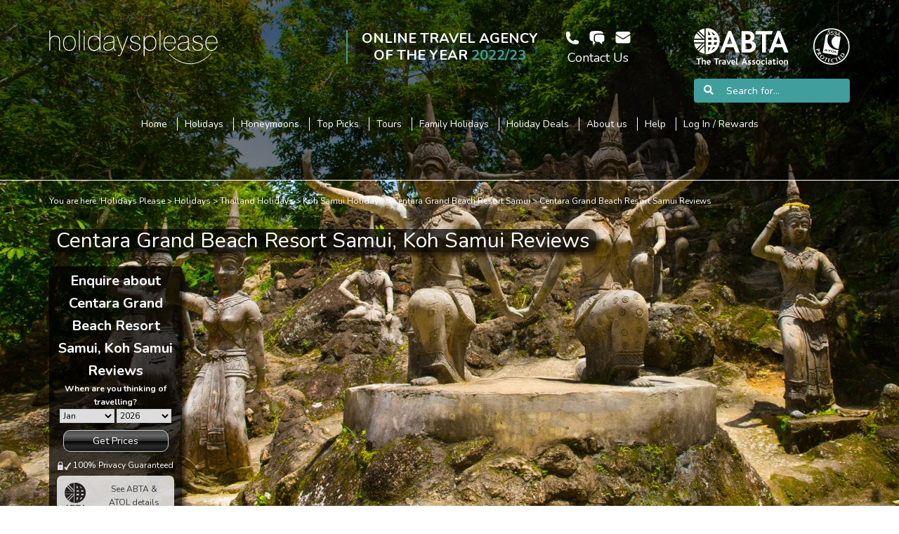

--- FILE ---
content_type: text/html; charset=UTF-8
request_url: https://www.holidaysplease.co.uk/holidays/thailand-holidays/koh-samui/centara-grand-beach-resort-samui/reviews/
body_size: 16952
content:
<!DOCTYPE html>
<html>
<head>
	<!-- Set the Content Security Policy nonce for Webpack's eval(). -->
	<script type="text/javascript" nonce="uZtH6Q">
		__webpack_nonce__ = "uZtH6Q"	</script>

		<title>Centara Grand Beach Resort Samui Koh Samui Reviews</title>	<meta name="keywords" content="Centara Grand Beach Resort Samui,Koh Samui,reviews,deals,prices,travel information">
	<meta name="description" content="Read unbiased customer reviews of Centara Grand Beach Resort Samui in Koh Samui We suggest you visit this amazing site before you book your Koh Samui holiday!">
	<link rel="canonical" href="https://www.holidaysplease.co.uk/holidays/thailand-holidays/koh-samui/centara-grand-beach-resort-samui/reviews/">
	<link href="/libs/bootstrap/css/bootstrap.css" rel="stylesheet" type="text/css">
	<link href="/libs/font-awesome-5/css/all.css" rel="stylesheet" type="text/css">
	<link href="/libs/jquery/fancybox/jquery.fancybox.css" rel="stylesheet" type="text/css">
	<link href="/assets/holidaysplease-2012/style.css" rel="stylesheet" type="text/css">
	<link href="/assets/holidaysplease-2012/vouchers.css" rel="stylesheet" type="text/css">
	<link href="/assets/holidaysplease-2012/sprites.css" rel="stylesheet" type="text/css">
	<link href="/assets/holidaysplease-2012/login-area.css" rel="stylesheet" type="text/css">
	<link href="https://fonts.googleapis.com/css?family=Nunito:400,600,700&amp;display=swap" rel="stylesheet" type="text/css">
	<link href="/files/live-chat-3/live-chat.css" rel="stylesheet" type="text/css">
<script type="text/javascript" nonce="uZtH6Q">
			//<![CDATA[
				var ROOT = "";
				var ASSETS = "\/assets";
				var LIBS = "\/libs";
				var TEMPLATE_ASSETS = "\/assets\/holidaysplease-2012";
				var CKEDITOR_BASEPATH = LIBS + "/ckeditor/";
				var hydrogenNodeData = {"holidays_hotels":"1004","className":"Holidaysplease\\Sitemap\\HolidaysHotelReviews"};
				//]]>
			</script>
				<script src="/libs/jquery/jquery.noConflict.js" type="text/javascript"></script>
	<script src="/libs/jquery/jquery.backstretch.js" type="text/javascript"></script>
	<script src="/libs/jquery/mColorPicker.js" type="text/javascript"></script>
	<script src="/libs/jquery/jquery.simplemodal.js" type="text/javascript"></script>
	<script src="/libs/jquery/jquery.cycle.all.js" type="text/javascript"></script>
	<script src="/libs/jquery/jquery.cookie.js" type="text/javascript"></script>
	<script src="/libs/jquery/jquery.fixed-position.js" type="text/javascript"></script>
	<script src="/libs/jquery/jquery.responsive-modal.js" type="text/javascript"></script>
	<script src="/libs/jquery/fancybox/jquery.fancybox.pack.js" type="text/javascript"></script>
	<script src="/assets/holidaysplease-2012/script.js" type="text/javascript"></script>
	<script src="/assets/holidaysplease-2012/extra.js" type="text/javascript"></script>
	<script src="/assets/holidaysplease-2012/enquire.js" type="text/javascript"></script>
	<script src="/assets/holidaysplease-2012/hotels.js" type="text/javascript"></script>
	<script src="/assets/holidaysplease-2012/offers.js" type="text/javascript"></script>
	<script src="/assets/holidaysplease-2012/header.js" type="text/javascript"></script>
	<script src="/libs/bootstrap/js/bootstrap.js" type="text/javascript"></script>
	<script src="https://celestia.holidaysplease.co.uk:3000/socket.io/socket.io.js" type="text/javascript"></script>
	<script src="/files/live-chat-3/live-chat.js" type="text/javascript"></script>
	<script src="/assets/FormFactory/FF.js" type="text/javascript"></script>
<script type="text/javascript" nonce="uZtH6Q"> if (jQuery.fn.modal.noConflict && jQuery.fn.modal.noConflict !== undefined) jQuery.fn.bootstrapModal = jQuery.fn.modal.noConflict(); </script>
			<script type="text/javascript" nonce="uZtH6Q">

				(function(i,s,o,g,r,a,m){i['GoogleAnalyticsObject']=r;i[r]=i[r]||function(){
				(i[r].q=i[r].q||[]).push(arguments)},i[r].l=1*new Date();a=s.createElement(o),
				m=s.getElementsByTagName(o)[0];a.async=1;a.src=g;m.parentNode.insertBefore(a,m)
				})(window,document,'script','//www.google-analytics.com/analytics.js',"gaHydrogenSingle");

				window.gaHydrogen = function()
				{
					var i,
						trackers = ["gjpvhcse0sw"],
						action = arguments[0];

					for (i = 0; i < trackers.length; i++)
					{
						arguments[0] = trackers[i] + '.' + action;
						gaHydrogenSingle.apply(window, arguments);
					}
				};

				gaHydrogenSingle("create", "G-JPVHCSE0SW", "auto", {name: "gjpvhcse0sw"});
gaHydrogen("send", "pageview");

			</script>
			
			<meta name="twitter:card" content="summary" />
			<meta name="twitter:site" content="@Holidaysplease" />
			<meta name="twitter:title" content="Centara Grand Beach Resort Samui Koh Samui Reviews" />
			<meta name="twitter:description" content="Read unbiased customer reviews of Centara Grand Beach Resort Samui in Koh Samui We suggest you visit this amazing site before you book your Koh Samui holiday!" /><meta name="twitter:image" content="/assets/images/website_15-milw_BackgroundImageWidget_p_77697-koh%20samui.jpg-BasicCrop-size-120x120.jpg" />

	<meta charset="utf-8">
	<meta http-equiv="X-UA-Compatible" content="IE=edge">
	<meta name="viewport" content="width=device-width, initial-scale=1, maximum-scale=1">
	<meta name="google-site-verification" content="VvUOQOjte7mkTdBfxI1AzqM27_Ab1GPzn3sTgqUrQfU">
	<script type="application/ld+json">
		{
    "@context": "http:\/\/schema.org",
    "@type": "Organization",
    "url": "https:\/\/www.holidaysplease.co.uk\/",
    "address": {
        "@type": "Place",
        "address": {
            "@type": "PostalAddress",
            "streetAddress": "Unit 3, Church Court, 11-12 Cox Street",
            "addressLocality": "Birmingham",
            "addressRegion": "West Midlands",
            "postalCode": "B3 1RD",
            "country": "GB"
        }
    },
    "logo": "https:\/\/www.holidaysplease.co.uk\/assets\/holidaysplease\/logo.png"
}	</script>

	<!-- TrustBox script -->
	<script type="text/javascript" src="//widget.trustpilot.com/bootstrap/v5/tp.widget.bootstrap.min.js" async></script>
	<!-- End TrustBox script -->

</head>
<body class=" show-header hide-footer ">

<script>
	window.dataLayer = window.dataLayer || [];
	function gtag() {
		dataLayer.push(arguments);
	}
	gtag('consent', 'default', {
		ad_storage: 'denied',
		ad_user_data: 'denied',
		ad_personalization: 'denied',
		analytics_storage: 'denied',
		functionality_storage: 'denied',
		personalization_storage: 'denied',
		security_storage: 'granted',
		wait_for_update: 2000,
	});
	gtag('set', 'ads_data_redaction', true);
	gtag('set', 'url_passthrough', true);
</script>
	<!-- Global site tag (gtag.js) - Google Ads: G-JPVHCSE0SW -->
	<script async src=https://www.googletagmanager.com/gtag/js?id=G-JPVHCSE0SW></script>
	<script>
		window.dataLayer = window.dataLayer || [];
		function gtag(){dataLayer.push(arguments);}
		gtag("js", new Date());
		gtag("config", "G-JPVHCSE0SW");
	</script><div id="background-preload">
	<img src="/assets/images/website_15-milw_BackgroundImageWidget_p_77697-koh%20samui.jpg-BasicCrop-size-200x153.jpg" style="display: none;" width="" height="" alt="" class="natural-1577x1205"></div>

<!-- Start cookieyes banner -->
<script id="cookieyes" type="text/javascript" src="https://cdn-cookieyes.com/client_data/d9585a4b96c90326a0f286d3/script.js"></script>
<!-- End cookieyes banner -->
<header id="site-header">
	<div class="container">
		<div class="row">
			<div class="col-sm-9">
				<div class="row-1">
					<div class="logo-container">
						<a href="/">
							<img src="/assets/holidaysplease-2012/images/holidaysplease.svg" alt="Holidaysplease">
						</a>
					</div>
					<div class="otaoty bl visible-md-block visible-lg-block">
						<a href="#otaoty-modal-content" class="unset">
							<div>ONLINE TRAVEL AGENCY</div>
							<div>OF THE YEAR
								<span>2022/23</span>
							</div>
						</a>
					</div>
					<div class="contact">
						<a href="#" class="unset" data-toggle="contact-popover-template" data-placement="bottom" data-container="body" data-html="true">
							<img src="/assets/holidaysplease-2012/images/contact.svg" alt="Contact Holidaysplease">
							<div>Contact Us</div>
						</a>
					</div>
				</div>
							</div>
			<div class="col-sm-3 hidden-xs overflow-visible">
				<div style="padding-left: 40px;">
					<div>
						<div class="protection">
							<a href="#abta-modal-content" style="margin-right: 5px;"><img class="abta" alt="ABTA: Travel With Confidence" src="/assets/holidaysplease-2012/images/abta-white.svg"></a>
							<a href="#atol-modal-content"><img class="atol" alt="ATOL Protected 5534" src="/assets/holidaysplease-2012/images/atol-white.svg"></a>
						</div>
					</div>
					<div style="margin-top: 20px;">
						<search></search>
					</div>
				</div>
			</div>
		</div>
		<div class="row-mobile">
			<div>
				<a href="#" class="mobile-search-toggle unset">
					<svg xmlns="http://www.w3.org/2000/svg" viewBox="0 0 24 24" fill="currentColor">
						<path fill-rule="evenodd" d="M10.5 3.75a6.75 6.75 0 100 13.5 6.75 6.75 0 000-13.5zM2.25 10.5a8.25 8.25 0 1114.59 5.28l4.69 4.69a.75.75 0 11-1.06 1.06l-4.69-4.69A8.25 8.25 0 012.25 10.5z" clip-rule="evenodd" />
					</svg>
					<div>Search</div>
				</a>
			</div>
			<div>
				<a href="#" class="main-menu-button unset">
					<svg xmlns="http://www.w3.org/2000/svg" viewBox="0 0 24 24" fill="currentColor">
						<path fill-rule="evenodd" d="M3 5.25a.75.75 0 01.75-.75h16.5a.75.75 0 010 1.5H3.75A.75.75 0 013 5.25zm0 4.5A.75.75 0 013.75 9h16.5a.75.75 0 010 1.5H3.75A.75.75 0 013 9.75zm0 4.5a.75.75 0 01.75-.75h16.5a.75.75 0 010 1.5H3.75a.75.75 0 01-.75-.75zm0 4.5a.75.75 0 01.75-.75h16.5a.75.75 0 010 1.5H3.75a.75.75 0 01-.75-.75z" clip-rule="evenodd" />
					</svg>
					<div>Menu</div>
				</a>
			</div>
		</div>
		<div class="row">
			<div class="col-xs-12">
				<div id="search" class="mobile-search" style="margin-top: 10px;">
					<div class="overflow-visible">
						<mobile-search></mobile-search>
					</div>
				</div>
			</div>
			<div class="col-xs-12">
				<div id="menu">
					<div class="MenuWidget">
						<ul class="level-0 top-menu">
							<li class="level-1 first">
								<a href="/" class="level-1"><span>Home</span></a>
							</li>
							<li class="level-1">
								<a href="/holidays/" class="level-1"><span>Holidays</span></a>
							</li>
							<li class="level-1">
								<a href="/honeymoons/" class="level-1"><span>Honeymoons</span></a>
							</li>
							<li class="level-1">
								<a href="/holidays/top-picks/" class="level-1"><span>Top Picks</span></a>
							</li>
							<li class="level-1">
								<a href="/holiday-tours/" class="level-1"><span>Tours</span></a>
							</li>
							<li class="level-1">
								<a href="/family-holidays/" class="level-1"><span>Family Holidays</span></a>
							</li>
							<li class="level-1">
								<a href="/holiday-deals/" class="level-1"><span>Holiday Deals</span></a>
							</li>
							<li class="level-1">
								<a href="/why-book-with-us/" class="level-1"><span>About us</span></a>
							</li>
							<li class="level-1">
								<a href="/help/" class="level-1"><span>Help</span></a>
							</li>
							<li class="level-1 last">
																<a href="/customer/" class="level-1 logged-out"><span>Log In / Rewards</span></a>
							</li>
						</ul>
					</div>
					<div class="hays-compliance menu visible-xs-block row">
						<div class="col-xs-5 col-xs-offset-2">
							<a href="#abta-modal-content"><img class="abta" alt="ABTA: Travel with confidence" src="/assets/holidaysplease-2012/images/abta-white.png"></a>
						</div>
						<div class="col-xs-3">
							<a href="#atol-modal-content"><img class="atol" alt="ATOL Protected 5534" src="/assets/holidaysplease-2012/images/atol-white.png"></a>
						</div>
					</div>
				</div>
			</div>
		</div>
	</div>
		<!-- The contact popover. -->
	<div class="hide" id="contact-popover-template">
		<button class="close">&times;</button>
		<div class="contact-row-container">
			<div class="contact-row contact-call">
				<div class="contact-row-icon">
					<svg xmlns="http://www.w3.org/2000/svg" viewBox="0 0 24 24" fill="currentColor" class="w-6 h-6">
						<path fill-rule="evenodd" d="M1.5 4.5a3 3 0 013-3h1.372c.86 0 1.61.586 1.819 1.42l1.105 4.423a1.875 1.875 0 01-.694 1.955l-1.293.97c-.135.101-.164.249-.126.352a11.285 11.285 0 006.697 6.697c.103.038.25.009.352-.126l.97-1.293a1.875 1.875 0 011.955-.694l4.423 1.105c.834.209 1.42.959 1.42 1.82V19.5a3 3 0 01-3 3h-2.25C8.552 22.5 1.5 15.448 1.5 6.75V4.5z" clip-rule="evenodd" />
					</svg>
				</div>
				<div class="contact-row-info">
					<div>
						<strong>Call out travel experts</strong>
					</div>
					<div>
						<a href="tel:0121 705 3308">0121 705 3308</a>
					</div>
				</div>
			</div>
			<div class="contact-row contact-chat">
				<div class="contact-row-icon">
					<svg xmlns="http://www.w3.org/2000/svg" viewBox="0 0 24 24" fill="currentColor" class="w-6 h-6">
						<path d="M4.913 2.658c2.075-.27 4.19-.408 6.337-.408 2.147 0 4.262.139 6.337.408 1.922.25 3.291 1.861 3.405 3.727a4.403 4.403 0 00-1.032-.211 50.89 50.89 0 00-8.42 0c-2.358.196-4.04 2.19-4.04 4.434v4.286a4.47 4.47 0 002.433 3.984L7.28 21.53A.75.75 0 016 21v-4.03a48.527 48.527 0 01-1.087-.128C2.905 16.58 1.5 14.833 1.5 12.862V6.638c0-1.97 1.405-3.718 3.413-3.979z" />
						<path d="M15.75 7.5c-1.376 0-2.739.057-4.086.169C10.124 7.797 9 9.103 9 10.609v4.285c0 1.507 1.128 2.814 2.67 2.94 1.243.102 2.5.157 3.768.165l2.782 2.781a.75.75 0 001.28-.53v-2.39l.33-.026c1.542-.125 2.67-1.433 2.67-2.94v-4.286c0-1.505-1.125-2.811-2.664-2.94A49.392 49.392 0 0015.75 7.5z" />
					</svg>
				</div>
				<div class="contact-row-info">
					<div class="live-chat-click">
						<strong>Livechat</strong>
					</div>
				</div>
			</div>
			<div class="contact-row contact-email">
				<div class="contact-row-icon">
					<svg xmlns="http://www.w3.org/2000/svg" viewBox="0 0 24 24" fill="currentColor" class="w-6 h-6">
						<path d="M1.5 8.67v8.58a3 3 0 003 3h15a3 3 0 003-3V8.67l-8.928 5.493a3 3 0 01-3.144 0L1.5 8.67z" />
						<path d="M22.5 6.908V6.75a3 3 0 00-3-3h-15a3 3 0 00-3 3v.158l9.714 5.978a1.5 1.5 0 001.572 0L22.5 6.908z" />
					</svg>
				</div>
				<div class="contact-row-info">
					<div style="margin-bottom: 8px;">
						New holiday enquiries:<br/>
						<a href="mailto:travelexperts@holidaysplease.com" target="_top">travelexperts<wbr>@holidaysplease.com</a>
					</div>
					<div>
						Existing bookings:<br/>
						<a href="mailto:admin@holidaysplease.com" target="_top">admin<wbr>@holidaysplease.com</a>
					</div>
				</div>
			</div>
			<div class="contact-row">
				<div class="contact-row-icon">
					<svg xmlns="http://www.w3.org/2000/svg" viewBox="0 0 24 24" fill="currentColor" class="w-6 h-6">
						<path fill-rule="evenodd" d="M11.54 22.351l.07.04.028.016a.76.76 0 00.723 0l.028-.015.071-.041a16.975 16.975 0 001.144-.742 19.58 19.58 0 002.683-2.282c1.944-1.99 3.963-4.98 3.963-8.827a8.25 8.25 0 00-16.5 0c0 3.846 2.02 6.837 3.963 8.827a19.58 19.58 0 002.682 2.282 16.975 16.975 0 001.145.742zM12 13.5a3 3 0 100-6 3 3 0 000 6z" clip-rule="evenodd" />
					</svg>
				</div>
				<div class="contact-row-info">
					<p>Head office:- 3 Church Court, 11-12 Cox Street, Birmingham, B3 1RD</p>
					<div>
						<small>ABTA number:- 65310</small>
					</div>
				</div>
			</div>
		</div>
	</div>
</header>
<div class="container" style="margin-bottom: 20px;">
	<div id="breadcrumbs">
	<span id="you-are-here">You are here:</span>
	<ul class="level-0">
					<li class="level-1 first">
				<a href="/">Holidays Please</a>
			</li>
						<li class="level-1">
				<a href="/holidays/">Holidays</a>
			</li>
						<li class="level-1">
				<a href="/holidays/thailand-holidays/">Thailand Holidays</a>
			</li>
						<li class="level-1">
				<a href="/holidays/thailand-holidays/koh-samui/">Koh Samui Holidays</a>
			</li>
						<li class="level-1">
				<a href="/holidays/thailand-holidays/koh-samui/centara-grand-beach-resort-samui/">Centara Grand Beach Resort Samui</a>
			</li>
						<li class="level-1 last">
				<a href="/holidays/thailand-holidays/koh-samui/centara-grand-beach-resort-samui/reviews/">Centara Grand Beach Resort Samui Reviews</a>
			</li>
				</ul>
</div>
</div>
<div id="otaoty-modal-content">
	<div>
		<div>
			<div>We have been voted</div>
			<div class="pronounced">
				<div>Online Travel Agency Of The Year</div>
			</div>
			<div>by the two largest travel industry publications.</div>
		</div>
		<div>
			<div>This has been 5 times in the last 20 years.</div>
			<div>
				<div>To see our 25+ travel awards, visit</div>
				<div>
					<a href="/awards">https://www.holidaysplease.co.uk/awards/</a>
				</div>
			</div>
		</div>
	</div>
</div>
<div id="atol-modal-content" class="sidebar-block">
	<div class="sidebar-block-inner"><p>Holidaysplease is an Accredited Body Member of Hays Travel Limited, ATOL 5534.
</p><p>Many of the flights and flight-inclusive holidays on this website are financially protected by the ATOL scheme.
 But ATOL protection does not apply to all holiday and travel services listed on this website.
 Please ask us to confirm what protection may apply to your booking.
 If you do not receive an ATOL Certificate then the booking will not be ATOL protected.
 If you do receive an ATOL Certificate but all the parts of your trip are not listed on it, those parts will not be ATOL protected.
 Please see our booking conditions for information or for more information about financial protection and the ATOL Certificate go to
 <a href="http://www.caa.co.uk" target="_blank">caa.co.uk</a> or <a href="http://www.atol.org.uk/ATOLCertificate" target="_blank">atol.org.uk/ATOLCertificate</a></p></div>
</div>
<div id="abta-modal-content" class="sidebar-block">
	<div class="sidebar-block-inner"><p>Book with Confidence. We are a Member of ABTA which means you have the benefit of ABTA’s assistance and Code of Conduct. We provide financial protection for your money when you buy a package holiday. If you buy other travel arrangements such as accommodation only this protection doesn’t apply.</p><p>Holidaysplease sells travel services on behalf of Hays Travel Limited and benefits from Hays Travel's membership of ABTA with membership number 65310
 ABTA and ABTA Members help holidaymakers to get the most from their travel and assist them when things do not go according to plan.
 We are obliged to maintain a high standard of service to you by ABTA's Code of Conduct. 
</p><p>For further information about ABTA, the Code of Conduct and the arbitration scheme available to you if you have a complaint, contact ABTA, 30 Park Street, London SE1 9EQ. Tel: 020 3117 0599 or www.abta.com.
</p></div>
</div>
<div class="container" id="body">
<div class="row">
				<div class="col-md-9 page-column">
<h1>Centara Grand Beach Resort Samui, Koh Samui Reviews</h1>
<div class="row hidden-xs">
	<div class="col-lg-3 col-md-4 col-sm-5" style="overflow: visible">
		<div id="get-prices-standalone" class="sidebar-block">
			<div class="sidebar-block-inner">
				<div class="sidebar-block-title">Enquire about Centara Grand Beach Resort Samui, Koh Samui Reviews</div>
				<div>
					<b>When are you thinking of travelling?</b>
				</div>
				<select name="month">
											<option value="01" selected="selected">
							Jan						</option>
												<option value="02">
							Feb						</option>
												<option value="03">
							Mar						</option>
												<option value="04">
							Apr						</option>
												<option value="05">
							May						</option>
												<option value="06">
							Jun						</option>
												<option value="07">
							Jul						</option>
												<option value="08">
							Aug						</option>
												<option value="09">
							Sep						</option>
												<option value="10">
							Oct						</option>
												<option value="11">
							Nov						</option>
												<option value="12">
							Dec						</option>
										</select>
				<select name="year">
											<option value="2026">
							2026						</option>
												<option value="2027">
							2027						</option>
												<option value="2028">
							2028						</option>
										</select>
				<div class="sidebar-block-button">
					Get Prices				</div>
				<div class="enquiry-privacy">
					<img class="misc-secure" alt="" src="[data-uri]">
					100% Privacy Guaranteed
				</div>
			</div>
			<div class="abta-atol">
				<img class="misc-close" alt="" src="[data-uri]">
				<div style="overflow: hidden;">
					<img class="misc-abta-black" alt="" src="[data-uri]">
					<a href="/help/abta/" class="abta-info-link">See ABTA &amp; ATOL details</a>
					<div class="abta-details">
						<p>Like many reputable holiday companies we are ABTA registered, our ABTA membership number is 65310.</p>
						<p>We also use ATOL protected tour operators. However if you wish to use a tour operator who is not ATOL protected then we will take our supplier failure insurance on your behalf.</p>
						<p><i>For full details <a href="/why-book-with-us/?tab=finance">click here</a></i></p>
					</div>
				</div>
			</div>
			<div style="overflow: hidden"><!-- Prevent margin collapsing --></div>
		</div>
	</div>
</div>

<div class="page">
	<div class="row">
		<div class="col-md-2 col-md-push-3">
			<div class="slideshow">
<div class="slideshow-images">
<a href="/assets/images/142-926-centara%20grand%20beach%20resort%20samui.jpg-BasicCrop-size-500x500.jpg" rel="lightbox-slideshow"><img src="/assets/images/142-926-centara%20grand%20beach%20resort%20samui.jpg-BasicCrop-size-150x200.jpg" alt=""  width="150" height="200"></a><a href="/assets/images/142-926-_MDQtY2VudGFyYS1ncmFuZC1iZWFjaC1yZXNvcnQtc2FtdWktYmVhY2guanBn-BasicCrop-size-500x500.jpg" rel="lightbox-slideshow"><img src="/assets/images/142-926-_MDQtY2VudGFyYS1ncmFuZC1iZWFjaC1yZXNvcnQtc2FtdWktYmVhY2guanBn-BasicCrop-size-150x200.jpg" alt=""  width="150" height="200"></a><a href="/assets/images/142-926-_ZGVmYXVsdF9zbGlkZXJfY3Nicl8wMi5qcGc%3D-BasicCrop-size-500x500.jpg" rel="lightbox-slideshow"><img src="/assets/images/142-926-_ZGVmYXVsdF9zbGlkZXJfY3Nicl8wMi5qcGc%3D-BasicCrop-size-150x200.jpg" alt=""  width="150" height="200"></a><a href="/assets/images/142-926-_aW5kZXhwYWdlLXNhbXVpLWNzYnItcG9vbC0yMDAweDkyNS5qcGc%3D-BasicCrop-size-500x500.jpg" rel="lightbox-slideshow"><img src="/assets/images/142-926-_aW5kZXhwYWdlLXNhbXVpLWNzYnItcG9vbC0yMDAweDkyNS5qcGc%3D-BasicCrop-size-150x200.jpg" alt=""  width="150" height="200"></a><a href="/assets/images/142-926-centara%20grand%20beach%20resort%20samui7.jpg-BasicCrop-size-500x500.jpg" rel="lightbox-slideshow"><img src="/assets/images/142-926-centara%20grand%20beach%20resort%20samui7.jpg-BasicCrop-size-150x200.jpg" alt=""  width="150" height="200"></a><a href="/assets/images/142-926-_ZGVmYXVsdF9zbGlkZXJfY3Nicl8wMS5qcGc%3D-BasicCrop-size-500x500.jpg" rel="lightbox-slideshow"><img src="/assets/images/142-926-_ZGVmYXVsdF9zbGlkZXJfY3Nicl8wMS5qcGc%3D-BasicCrop-size-150x200.jpg" alt=""  width="150" height="200"></a><a href="/assets/images/142-926-_ZnVsbC1jc2JyLXNhbXVpLWFjY29tbW9kYXRpb24tcm95YWwtc3VpdGUtMjAwMHg5MjUuanBn-BasicCrop-size-500x500.jpg" rel="lightbox-slideshow"><img src="/assets/images/142-926-_ZnVsbC1jc2JyLXNhbXVpLWFjY29tbW9kYXRpb24tcm95YWwtc3VpdGUtMjAwMHg5MjUuanBn-BasicCrop-size-150x200.jpg" alt=""  width="150" height="200"></a><a href="/assets/images/142-926-centara%20grand%20beach%20resort%20samui14.jpg-BasicCrop-size-500x500.jpg" rel="lightbox-slideshow"><img src="/assets/images/142-926-centara%20grand%20beach%20resort%20samui14.jpg-BasicCrop-size-150x200.jpg" alt=""  width="150" height="200"></a><a href="/assets/images/142-926-_ZnVsbC1jc2JyLXNhbXVpLWFjY29tbW9kYXRpb24tZGVsdXhlLW9jZWFuLWZhY2luZy0yMDAweDkyNS5qcGc%3D-BasicCrop-size-500x500.jpg" rel="lightbox-slideshow"><img src="/assets/images/142-926-_ZnVsbC1jc2JyLXNhbXVpLWFjY29tbW9kYXRpb24tZGVsdXhlLW9jZWFuLWZhY2luZy0yMDAweDkyNS5qcGc%3D-BasicCrop-size-150x200.jpg" alt=""  width="150" height="200"></a><a href="/assets/images/142-926-centara%20grand%20beach%20resort%20samui11.jpg-BasicCrop-size-500x500.jpg" rel="lightbox-slideshow"><img src="/assets/images/142-926-centara%20grand%20beach%20resort%20samui11.jpg-BasicCrop-size-150x200.jpg" alt=""  width="150" height="200"></a><a href="/assets/images/142-926-centara%20grand%20beach%20resort%20samui12.jpg-BasicCrop-size-500x500.jpg" rel="lightbox-slideshow"><img src="/assets/images/142-926-centara%20grand%20beach%20resort%20samui12.jpg-BasicCrop-size-150x200.jpg" alt=""  width="150" height="200"></a><a href="/assets/images/142-926-_ZnVsbC1jc2JyLXNhbXVpLWFjY29tbW9kYXRpb24tb25lLWJlZHJvb20tc3VpdGUtMjAwMHg5MjUuanBn-BasicCrop-size-500x500.jpg" rel="lightbox-slideshow"><img src="/assets/images/142-926-_ZnVsbC1jc2JyLXNhbXVpLWFjY29tbW9kYXRpb24tb25lLWJlZHJvb20tc3VpdGUtMjAwMHg5MjUuanBn-BasicCrop-size-150x200.jpg" alt=""  width="150" height="200"></a><a href="/assets/images/142-926-_MDEtaW5kZXgtcGFnZS1jZW50YXJhLWdyYW5kLWJlYWNoLXJlc29ydC1zYW11aS1kZWx1eGUtcG9vbC1zdWl0ZS5qcGc%3D-BasicCrop-size-500x500.jpg" rel="lightbox-slideshow"><img src="/assets/images/142-926-_MDEtaW5kZXgtcGFnZS1jZW50YXJhLWdyYW5kLWJlYWNoLXJlc29ydC1zYW11aS1kZWx1eGUtcG9vbC1zdWl0ZS5qcGc%3D-BasicCrop-size-150x200.jpg" alt=""  width="150" height="200"></a><a href="/assets/images/142-926-centara%20grand%20beach%20resort%20samui18.jpg-BasicCrop-size-500x500.jpg" rel="lightbox-slideshow"><img src="/assets/images/142-926-centara%20grand%20beach%20resort%20samui18.jpg-BasicCrop-size-150x200.jpg" alt=""  width="150" height="200"></a><a href="/assets/images/142-926-_ZnVsbC1jc2JyLXNhbXVpLWFjY29tbW9kYXRpb24tZGVsdXhlLXBvb2wtc3VpdGUtMjAwMHg5MjUuanBn-BasicCrop-size-500x500.jpg" rel="lightbox-slideshow"><img src="/assets/images/142-926-_ZnVsbC1jc2JyLXNhbXVpLWFjY29tbW9kYXRpb24tZGVsdXhlLXBvb2wtc3VpdGUtMjAwMHg5MjUuanBn-BasicCrop-size-150x200.jpg" alt=""  width="150" height="200"></a><a href="/assets/images/142-926-_MDItY3Nici0wMy1jb2FzdC1iZWFjaC1iYXItMjAwMHg5MjUgKDEpLmpwZw%3D%3D-BasicCrop-size-500x500.jpg" rel="lightbox-slideshow"><img src="/assets/images/142-926-_MDItY3Nici0wMy1jb2FzdC1iZWFjaC1iYXItMjAwMHg5MjUgKDEpLmpwZw%3D%3D-BasicCrop-size-150x200.jpg" alt=""  width="150" height="200"></a><a href="/assets/images/142-926-_MDQtY3Nici1kaXAtYW5kLXNpcC0yMDAweDkyNS5qcGc%3D-BasicCrop-size-500x500.jpg" rel="lightbox-slideshow"><img src="/assets/images/142-926-_MDQtY3Nici1kaXAtYW5kLXNpcC0yMDAweDkyNS5qcGc%3D-BasicCrop-size-150x200.jpg" alt=""  width="150" height="200"></a><a href="/assets/images/142-926-_MDYtY3Nici16aW5nLTItMjAwMHg5MjUuanBn-BasicCrop-size-500x500.jpg" rel="lightbox-slideshow"><img src="/assets/images/142-926-_MDYtY3Nici16aW5nLTItMjAwMHg5MjUuanBn-BasicCrop-size-150x200.jpg" alt=""  width="150" height="200"></a><a href="/assets/images/142-926-centara%20grand%20beach%20resort%20samui24.jpg-BasicCrop-size-500x500.jpg" rel="lightbox-slideshow"><img src="/assets/images/142-926-centara%20grand%20beach%20resort%20samui24.jpg-BasicCrop-size-150x200.jpg" alt=""  width="150" height="200"></a><a href="/assets/images/142-926-_Y3Nici13ZWRkaW5ncy02LTIwMDB4OTI1LmpwZw%3D%3D-BasicCrop-size-500x500.jpg" rel="lightbox-slideshow"><img src="/assets/images/142-926-_Y3Nici13ZWRkaW5ncy02LTIwMDB4OTI1LmpwZw%3D%3D-BasicCrop-size-150x200.jpg" alt=""  width="150" height="200"></a><a href="/assets/images/142-926-_Y3Nici1zYW11aS0yMDAweDkyNS5qcGc%3D-BasicCrop-size-500x500.jpg" rel="lightbox-slideshow"><img src="/assets/images/142-926-_Y3Nici1zYW11aS0yMDAweDkyNS5qcGc%3D-BasicCrop-size-150x200.jpg" alt=""  width="150" height="200"></a><a href="/assets/images/142-926-centara%20grand%20beach%20resort%20samui21.jpg-BasicCrop-size-500x500.jpg" rel="lightbox-slideshow"><img src="/assets/images/142-926-centara%20grand%20beach%20resort%20samui21.jpg-BasicCrop-size-150x200.jpg" alt=""  width="150" height="200"></a></div>
</div>
		</div>
		<div class="col-md-7 col-md-push-3">
							<p>Our average holiday rating for Centara Grand Beach Resort Samui is:</p>
				<table class="review-table data">
					<tr>
						<td class="review-type">Room</td>
						<td class="review-score">9.0 / 10</td>
					</tr>
					<tr>
						<td class="review-type">Service</td>
						<td class="review-score">8.0 / 10</td>
					</tr>
					<tr>
						<td class="review-type">Food</td>
						<td class="review-score">10.0 / 10</td></tr>
					<tr>
						<td class="review-type">Facilities</td>
						<td class="review-score">9.0 / 10</td>
					</tr>
					<tr>
						<td class="review-type">Average</td>
						<td class="review-score">9.0 / 10</td>
					</tr>
				</table>
								<p>Bukkie O. travelled in 2015-09-15 and gave the following review:</p>
				<table class="review-table data">
					<tr>
						<th colspan="2">Score</th>
						<th>Comments</th>
					</tr>
					<tr>
						<td class="review-type">Room</td>
						<td class="review-score">9.0 / 10</td>
						<td rowspan="5">
													</td>
					</tr>
					<tr>
						<td class="review-type">Service</td>
						<td class="review-score">8.0 / 10</td></tr>
					<tr>
						<td class="review-type">Food</td>
						<td>10.0 / 10</td></tr>
					<tr>
						<td class="review-type">Facilities</td>
						<td class="review-score">9.0 / 10</td></tr>
					<tr>
						<td class="review-type">Average</td>
						<td class="review-score">9.0 / 10</td></tr>
				</table>
				<div class="get-prices-wide sidebar-block sidebar-block-inline">
	<div class="sidebar-block-inner row">
		<div class="col-sm-8">
			<div class="sidebar-block-title">Get prices for Centara Grand Beach Resort Samui, Koh Samui Reviews</div>
			<div class="label">
				<b>When are you thinking of travelling?</b>
			</div>
			<div style="white-space: nobreak">
				<select name="month">
											<option value="01" selected="selected">
							Jan						</option>
												<option value="02">
							Feb						</option>
												<option value="03">
							Mar						</option>
												<option value="04">
							Apr						</option>
												<option value="05">
							May						</option>
												<option value="06">
							Jun						</option>
												<option value="07">
							Jul						</option>
												<option value="08">
							Aug						</option>
												<option value="09">
							Sep						</option>
												<option value="10">
							Oct						</option>
												<option value="11">
							Nov						</option>
												<option value="12">
							Dec						</option>
										</select>
				<select name="year">
											<option value="2026">
							2026						</option>
												<option value="2027">
							2027						</option>
												<option value="2028">
							2028						</option>
										</select>
			</div>
		</div>
		<div class="col-sm-4">
			<div class="sidebar-block-button">
				Get Prices			</div>
		</div>
	</div>
</div>
		</div>
		<div class="col-md-3 col-md-pull-9">
			<ul class="left-menu row">
				<li class="col-xs-4 col-sm-3 col-md-12">
					<a href="/holidays/thailand-holidays/koh-samui/">Koh Samui Holidays</a>
				</li>
			</ul>

							<h3 class="left-menu-title">Other Far East Hotels</h3>
				<ul class="left-menu row">
											<li class="col-xs-4 col-sm-3 col-md-12">
							<a href="/holidays/bali-holidays/bali/hotels/">Bali</a>
						</li>
												<li class="col-xs-4 col-sm-3 col-md-12">
							<a href="/holidays/cambodia-holidays/cambodia/hotels/">Cambodia</a>
						</li>
												<li class="col-xs-4 col-sm-3 col-md-12">
							<a href="/holidays/hong-kong-holidays/hong-kong/hotels/">Hong Kong</a>
						</li>
												<li class="col-xs-4 col-sm-3 col-md-12">
							<a href="/holidays/indonesia-holidays/indonesia/hotels/">Indonesia</a>
						</li>
												<li class="col-xs-4 col-sm-3 col-md-12">
							<a href="/holidays/japan-holidays/tokyo/hotels/">Tokyo</a>
						</li>
												<li class="col-xs-4 col-sm-3 col-md-12">
							<a href="/holidays/malaysia-holidays/borneo/hotels/">Borneo</a>
						</li>
												<li class="col-xs-4 col-sm-3 col-md-12">
							<a href="/holidays/malaysia-holidays/kuala-lumpur/hotels/">Kuala Lumpur</a>
						</li>
												<li class="col-xs-4 col-sm-3 col-md-12">
							<a href="/holidays/malaysia-holidays/langkawi/hotels/">Langkawi</a>
						</li>
												<li class="col-xs-4 col-sm-3 col-md-12">
							<a href="/holidays/malaysia-holidays/malaysia/hotels/">Malaysia</a>
						</li>
												<li class="col-xs-4 col-sm-3 col-md-12">
							<a href="/holidays/malaysia-holidays/pangkor/hotels/">Pangkor</a>
						</li>
												<li class="col-xs-4 col-sm-3 col-md-12">
							<a href="/holidays/malaysia-holidays/pangkor-laut/hotels/">Pangkor Laut</a>
						</li>
												<li class="col-xs-4 col-sm-3 col-md-12">
							<a href="/holidays/malaysia-holidays/penang/hotels/">Penang</a>
						</li>
												<li class="col-xs-4 col-sm-3 col-md-12">
							<a href="/holidays/malaysia-holidays/terengganu/hotels/">Terengganu</a>
						</li>
												<li class="col-xs-4 col-sm-3 col-md-12">
							<a href="/holidays/singapore-holidays/singapore/hotels/">Singapore</a>
						</li>
												<li class="col-xs-4 col-sm-3 col-md-12">
							<a href="/holidays/thailand-holidays/bangkok/hotels/">Bangkok</a>
						</li>
												<li class="col-xs-4 col-sm-3 col-md-12">
							<a href="/holidays/thailand-holidays/cha-am/hotels/">Cha-Am</a>
						</li>
												<li class="col-xs-4 col-sm-3 col-md-12">
							<a href="/holidays/thailand-holidays/chiang-mai/hotels/">Chiang Mai</a>
						</li>
												<li class="col-xs-4 col-sm-3 col-md-12">
							<a href="/holidays/thailand-holidays/chiang-rai/hotels/">Chiang Rai</a>
						</li>
												<li class="col-xs-4 col-sm-3 col-md-12">
							<a href="/holidays/thailand-holidays/golden-triangle/hotels/">Golden Triangle</a>
						</li>
												<li class="col-xs-4 col-sm-3 col-md-12">
							<a href="/holidays/thailand-holidays/hua-hin/hotels/">Hua Hin</a>
						</li>
												<li class="col-xs-4 col-sm-3 col-md-12">
							<a href="/holidays/thailand-holidays/kanchanaburi/hotels/">Kanchanaburi</a>
						</li>
												<li class="col-xs-4 col-sm-3 col-md-12">
							<a href="/holidays/thailand-holidays/khao-lak/hotels/">Khao Lak</a>
						</li>
												<li class="col-xs-4 col-sm-3 col-md-12">
							<a href="/holidays/thailand-holidays/koh-chang/hotels/">Koh Chang</a>
						</li>
												<li class="col-xs-4 col-sm-3 col-md-12">
							<a href="/holidays/thailand-holidays/koh-lanta/hotels/">Koh Lanta</a>
						</li>
												<li class="col-xs-4 col-sm-3 col-md-12">
							<a href="/holidays/thailand-holidays/koh-phangan/hotels/">Koh Phangan</a>
						</li>
												<li class="col-xs-4 col-sm-3 col-md-12">
							<a href="/holidays/thailand-holidays/koh-racha/hotels/">Koh Racha</a>
						</li>
												<li class="col-xs-4 col-sm-3 col-md-12">
							<a href="/holidays/thailand-holidays/koh-samui/hotels/">Koh Samui</a>
						</li>
												<li class="col-xs-4 col-sm-3 col-md-12">
							<a href="/holidays/thailand-holidays/koh-yao/hotels/">Koh Yao</a>
						</li>
												<li class="col-xs-4 col-sm-3 col-md-12">
							<a href="/holidays/thailand-holidays/krabi/hotels/">Krabi</a>
						</li>
												<li class="col-xs-4 col-sm-3 col-md-12">
							<a href="/holidays/thailand-holidays/pattaya/hotels/">Pattaya</a>
						</li>
												<li class="col-xs-4 col-sm-3 col-md-12">
							<a href="/holidays/thailand-holidays/phi-phi/hotels/">Phi Phi</a>
						</li>
												<li class="col-xs-4 col-sm-3 col-md-12">
							<a href="/holidays/thailand-holidays/phuket/hotels/">Phuket</a>
						</li>
												<li class="col-xs-4 col-sm-3 col-md-12">
							<a href="/holidays/thailand-holidays/rayong/hotels/">Rayong</a>
						</li>
												<li class="col-xs-4 col-sm-3 col-md-12">
							<a href="/holidays/thailand-holidays/trang/hotels/">Trang</a>
						</li>
												<li class="col-xs-4 col-sm-3 col-md-12">
							<a href="/holidays/vietnam-holidays/da-nang/hotels/">Da Nang</a>
						</li>
												<li class="col-xs-4 col-sm-3 col-md-12">
							<a href="/holidays/vietnam-holidays/hanoi/hotels/">Hanoi</a>
						</li>
												<li class="col-xs-4 col-sm-3 col-md-12">
							<a href="/holidays/vietnam-holidays/ho-chi-minh-city/hotels/">Ho Chi Minh City</a>
						</li>
												<li class="col-xs-4 col-sm-3 col-md-12">
							<a href="/holidays/vietnam-holidays/hoi-an/hotels/">Hoi An</a>
						</li>
												<li class="col-xs-4 col-sm-3 col-md-12">
							<a href="/holidays/vietnam-holidays/nha-trang/hotels/">Nha Trang</a>
						</li>
												<li class="col-xs-4 col-sm-3 col-md-12">
							<a href="/holidays/vietnam-holidays/vietnam/hotels/">Vietnam</a>
						</li>
										</ul>
							<h3 class="left-menu-title">Best Koh Samui Hotels</h3>
			<ul class="left-menu row">
									<li class="col-xs-4 col-sm-3 col-md-12">
						<a href="/holidays/thailand-holidays/koh-samui/absolute-sanctuary-koh-samui/">Absolute Sanctuary Koh Samui</a>
					</li>
										<li class="col-xs-4 col-sm-3 col-md-12">
						<a href="/holidays/thailand-holidays/koh-samui/am-samui-resort/">Am Samui Resort</a>
					</li>
										<li class="col-xs-4 col-sm-3 col-md-12">
						<a href="/holidays/thailand-holidays/koh-samui/amari-palm-reef-samui/">Amari Palm Reef Samui</a>
					</li>
										<li class="col-xs-4 col-sm-3 col-md-12">
						<a href="/holidays/thailand-holidays/koh-samui/anantara-bo-phut-resort-spa/">Anantara Bo Phut Resort &amp; Spa</a>
					</li>
										<li class="col-xs-4 col-sm-3 col-md-12">
						<a href="/holidays/thailand-holidays/koh-samui/anantara-bophut-koh-samui-resort/">Anantara Bophut Koh Samui Resort</a>
					</li>
										<li class="col-xs-4 col-sm-3 col-md-12">
						<a href="/holidays/thailand-holidays/koh-samui/anantara-lawana-samui-resort-and-spa/">Anantara Lawana Samui Resort and Spa</a>
					</li>
										<li class="col-xs-4 col-sm-3 col-md-12">
						<a href="/holidays/thailand-holidays/koh-samui/arina-boutique-residence/">Arina Boutique Residence</a>
					</li>
										<li class="col-xs-4 col-sm-3 col-md-12">
						<a href="/holidays/thailand-holidays/koh-samui/baan-haad-ngam-boutique-resort-and-villas/">Baan Haad Ngam Boutique Resort and Villas</a>
					</li>
										<li class="col-xs-4 col-sm-3 col-md-12">
						<a href="/holidays/thailand-holidays/koh-samui/banburee-resort-and-spa/">Banburee Resort and Spa</a>
					</li>
										<li class="col-xs-4 col-sm-3 col-md-12">
						<a href="/holidays/thailand-holidays/koh-samui/bandara-resort-spa/">Bandara Resort &amp; Spa</a>
					</li>
										<li class="col-xs-4 col-sm-3 col-md-12">
						<a href="/holidays/thailand-holidays/koh-samui/banyan-tree-samui/">Banyan Tree Samui</a>
					</li>
										<li class="col-xs-4 col-sm-3 col-md-12">
						<a href="/holidays/thailand-holidays/koh-samui/baywater-resort-koh-samui/">Baywater Resort Koh Samui</a>
					</li>
										<li class="col-xs-4 col-sm-3 col-md-12">
						<a href="/holidays/thailand-holidays/koh-samui/napasai-hotel/">Belmond Napasai Hotel</a>
					</li>
										<li class="col-xs-4 col-sm-3 col-md-12">
						<a href="/holidays/thailand-holidays/koh-samui/bhundhari-koh-samui/">Bhundhari Koh Samui</a>
					</li>
										<li class="col-xs-4 col-sm-3 col-md-12">
						<a href="/holidays/thailand-holidays/koh-samui/bhundhari-resort-and-spa/">Bhundhari Resort And Spa</a>
					</li>
										<li class="col-xs-4 col-sm-3 col-md-12">
						<a href="/holidays/thailand-holidays/koh-samui/bo-phut-resort-spa/">Bo Phut Resort &amp; Spa</a>
					</li>
										<li class="col-xs-4 col-sm-3 col-md-12">
						<a href="/holidays/thailand-holidays/koh-samui/buri-rasa-village-samui/">Buri Rasa Village Samui</a>
					</li>
										<li class="col-xs-4 col-sm-3 col-md-12">
						<a href="/holidays/thailand-holidays/koh-samui/casa-de-mar-hotel/">Casa De Mar Hotel</a>
					</li>
										<li class="col-xs-4 col-sm-3 col-md-12">
						<a href="/holidays/thailand-holidays/koh-samui/celes-beachfront-resort/">Celes Beachfront Resort</a>
					</li>
										<li class="col-xs-4 col-sm-3 col-md-12 selected"">
						<a href="/holidays/thailand-holidays/koh-samui/centara-grand-beach-resort-samui/">Centara Grand Beach Resort Samui</a>
					</li>
										<li class="col-xs-4 col-sm-3 col-md-12">
						<a href="/holidays/thailand-holidays/koh-samui/centara-villas-samui/">Centara Villas Samui</a>
					</li>
										<li class="col-xs-4 col-sm-3 col-md-12">
						<a href="/holidays/thailand-holidays/koh-samui/centra-by-centara-coconut-beach-resort-samui/">Centra by Centara Coconut Beach Resort Samui</a>
					</li>
										<li class="col-xs-4 col-sm-3 col-md-12">
						<a href="/holidays/thailand-holidays/koh-samui/chaba-cabana-beach-resort/">Chaba Cabana Beach Resort</a>
					</li>
										<li class="col-xs-4 col-sm-3 col-md-12">
						<a href="/holidays/thailand-holidays/koh-samui/chaweng-blue-lagoon-hotel/">Chaweng Blue Lagoon Hotel</a>
					</li>
										<li class="col-xs-4 col-sm-3 col-md-12">
						<a href="/holidays/thailand-holidays/koh-samui/chaweng-regent-beach-resort/">Chaweng Regent Beach Resort</a>
					</li>
										<li class="col-xs-4 col-sm-3 col-md-12">
						<a href="/holidays/thailand-holidays/koh-samui/chura-samui/">Chura Samui</a>
					</li>
										<li class="col-xs-4 col-sm-3 col-md-12">
						<a href="/holidays/thailand-holidays/koh-samui/coral-cliff-beach-resort-koh-samui/">Coral Cliff Beach Resort, Koh Samui</a>
					</li>
										<li class="col-xs-4 col-sm-3 col-md-12">
						<a href="/holidays/thailand-holidays/koh-samui/cosi-samui-chaweng-beach/">COSI Samui Chaweng Beach</a>
					</li>
										<li class="col-xs-4 col-sm-3 col-md-12">
						<a href="/holidays/thailand-holidays/koh-samui/dara-samui-beach-resort/">Dara Samui Beach Resort</a>
					</li>
										<li class="col-xs-4 col-sm-3 col-md-12">
						<a href="/holidays/thailand-holidays/koh-samui/farmers-boutique-resort/">Farmer&#039;s Boutique Resort</a>
					</li>
										<li class="col-xs-4 col-sm-3 col-md-12">
						<a href="/holidays/thailand-holidays/koh-samui/four-seasons-resort/">Four Seasons Koh Samui Resort</a>
					</li>
										<li class="col-xs-4 col-sm-3 col-md-12">
						<a href="/holidays/thailand-holidays/koh-samui/grand-hill-residence/">Grand Hill Residence</a>
					</li>
										<li class="col-xs-4 col-sm-3 col-md-12">
						<a href="/holidays/thailand-holidays/koh-samui/impiana-resort-chaweng-noi-koh-samui/">Impiana Resort Chaweng Noi, Koh Samui</a>
					</li>
										<li class="col-xs-4 col-sm-3 col-md-12">
						<a href="/holidays/thailand-holidays/koh-samui/iyara-beach-hotel-plaza/">Iyara Beach Hotel &amp; Plaza</a>
					</li>
										<li class="col-xs-4 col-sm-3 col-md-12">
						<a href="/holidays/thailand-holidays/koh-samui/kandabuuri-samui/">Kandabuuri Samui</a>
					</li>
										<li class="col-xs-4 col-sm-3 col-md-12">
						<a href="/holidays/thailand-holidays/koh-samui/kanok-buri-resort-spa/">Kanok Buri Resort &amp; Spa</a>
					</li>
										<li class="col-xs-4 col-sm-3 col-md-12">
						<a href="/holidays/thailand-holidays/koh-samui/khwan-beach-resort-koh-samui-adults-only/">Khwan Beach Resort Koh Samui - Adults Only</a>
					</li>
										<li class="col-xs-4 col-sm-3 col-md-12">
						<a href="/holidays/thailand-holidays/koh-samui/kirikayan-luxury-pool-villas-spa/">Kirikayan Luxury Pool Villas &amp; Spa</a>
					</li>
										<li class="col-xs-4 col-sm-3 col-md-12">
						<a href="/holidays/thailand-holidays/koh-samui/la-vida-samui/">La Vida Samui</a>
					</li>
										<li class="col-xs-4 col-sm-3 col-md-12">
						<a href="/holidays/thailand-holidays/koh-samui/lanna-samui/">Lanna Samui</a>
					</li>
										<li class="col-xs-4 col-sm-3 col-md-12">
						<a href="/holidays/thailand-holidays/koh-samui/lub-d-koh-samui-chaweng-beach/">Lub d Koh Samui Chaweng Beach</a>
					</li>
										<li class="col-xs-4 col-sm-3 col-md-12">
						<a href="/holidays/thailand-holidays/koh-samui/manathai-koh-samui/">Manathai Koh Samui</a>
					</li>
										<li class="col-xs-4 col-sm-3 col-md-12">
						<a href="/holidays/thailand-holidays/koh-samui/mercure-koh-samui-beach-resort/">Mercure Koh Samui Beach Resort</a>
					</li>
										<li class="col-xs-4 col-sm-3 col-md-12">
						<a href="/holidays/thailand-holidays/koh-samui/mercure-samui-chaweng-tana/">Mercure Samui Chaweng Tana</a>
					</li>
										<li class="col-xs-4 col-sm-3 col-md-12">
						<a href="/holidays/thailand-holidays/koh-samui/outrigger-koh-samui-beach-resort/">Nabor Koh Samui, Bophut</a>
					</li>
										<li class="col-xs-4 col-sm-3 col-md-12">
						<a href="/holidays/thailand-holidays/koh-samui/new-star-beach-resort/">New Star Beach Resort</a>
					</li>
										<li class="col-xs-4 col-sm-3 col-md-12">
						<a href="/holidays/thailand-holidays/koh-samui/nora-beach-resort-spa-koh-samui/">Nora Beach Resort &amp; Spa, Koh Samui</a>
					</li>
										<li class="col-xs-4 col-sm-3 col-md-12">
						<a href="/holidays/thailand-holidays/koh-samui/nora-beach-resort-and-spa/">Nora Beach Resort and Spa</a>
					</li>
										<li class="col-xs-4 col-sm-3 col-md-12">
						<a href="/holidays/thailand-holidays/koh-samui/pao-jin-poon-beach-front-villa/">Pao Jin Poon Beach Front Villa</a>
					</li>
										<li class="col-xs-4 col-sm-3 col-md-12">
						<a href="/holidays/thailand-holidays/koh-samui/paradise-beach-resort/">Paradise Beach Resort</a>
					</li>
										<li class="col-xs-4 col-sm-3 col-md-12">
						<a href="/holidays/thailand-holidays/koh-samui/pavilion-samui-villas-and-resort/">Pavilion Samui Villas and Resort</a>
					</li>
										<li class="col-xs-4 col-sm-3 col-md-12">
						<a href="/holidays/thailand-holidays/koh-samui/pawanthorn-pool-villa-samui/">Pawanthorn Pool Villa Samui</a>
					</li>
										<li class="col-xs-4 col-sm-3 col-md-12">
						<a href="/holidays/thailand-holidays/koh-samui/peace-resort-samui/">Peace Resort</a>
					</li>
										<li class="col-xs-4 col-sm-3 col-md-12">
						<a href="/holidays/thailand-holidays/koh-samui/poppies-samui/">Poppies Samui</a>
					</li>
										<li class="col-xs-4 col-sm-3 col-md-12">
						<a href="/holidays/thailand-holidays/koh-samui/prana-resorts-samui/">Prana Resorts Samui</a>
					</li>
										<li class="col-xs-4 col-sm-3 col-md-12">
						<a href="/holidays/thailand-holidays/koh-samui/replay-pool-villa-beachfront/">Replay Pool Villa Beachfront</a>
					</li>
										<li class="col-xs-4 col-sm-3 col-md-12">
						<a href="/holidays/thailand-holidays/koh-samui/rockys-boutique-resort/">Rocky&#039;s Boutique Resort</a>
					</li>
										<li class="col-xs-4 col-sm-3 col-md-12">
						<a href="/holidays/thailand-holidays/koh-samui/rummana-boutique-resort/">Rummana Boutique Resort</a>
					</li>
										<li class="col-xs-4 col-sm-3 col-md-12">
						<a href="/holidays/thailand-holidays/koh-samui/sala-samui-resort-spa-hotel/">Sala Samui Resort &amp; Spa Hotel</a>
					</li>
										<li class="col-xs-4 col-sm-3 col-md-12">
						<a href="/holidays/thailand-holidays/koh-samui/samaya-bura-beach-resort/">Samaya Bura Beach Resort</a>
					</li>
										<li class="col-xs-4 col-sm-3 col-md-12">
						<a href="/holidays/thailand-holidays/koh-samui/samui-amanda-resort-spa-hotel/">Samui Amanda Resort &amp; Spa Hotel</a>
					</li>
										<li class="col-xs-4 col-sm-3 col-md-12">
						<a href="/holidays/thailand-holidays/koh-samui/samui-bayview-resort-spa/">Samui Bayview Resort &amp; Spa</a>
					</li>
										<li class="col-xs-4 col-sm-3 col-md-12">
						<a href="/holidays/thailand-holidays/koh-samui/samui-boat-lagoon/">Samui Boat Lagoon</a>
					</li>
										<li class="col-xs-4 col-sm-3 col-md-12">
						<a href="/holidays/thailand-holidays/koh-samui/samui-buri-beach-resort/">Samui Buri Beach Resort</a>
					</li>
										<li class="col-xs-4 col-sm-3 col-md-12">
						<a href="/holidays/thailand-holidays/koh-samui/samui-palm-beach-resort/">Samui Palm Beach Resort</a>
					</li>
										<li class="col-xs-4 col-sm-3 col-md-12">
						<a href="/holidays/thailand-holidays/koh-samui/samui-paradise-chaweng-beach-resort-spa/">Samui Paradise Chaweng Beach Resort &amp; Spa</a>
					</li>
										<li class="col-xs-4 col-sm-3 col-md-12">
						<a href="/holidays/thailand-holidays/koh-samui/samui-resotel-beach-resort/">Samui Resotel Beach Resort</a>
					</li>
										<li class="col-xs-4 col-sm-3 col-md-12">
						<a href="/holidays/thailand-holidays/koh-samui/samui-sense-beach-resort/">Samui Sense Beach Resort</a>
					</li>
										<li class="col-xs-4 col-sm-3 col-md-12">
						<a href="/holidays/thailand-holidays/koh-samui/sandalwood-luxury-villas/">Sandalwood Luxury Villas</a>
					</li>
										<li class="col-xs-4 col-sm-3 col-md-12">
						<a href="/holidays/thailand-holidays/koh-samui/santiburi-resort/">Santiburi Resort</a>
					</li>
										<li class="col-xs-4 col-sm-3 col-md-12">
						<a href="/holidays/thailand-holidays/koh-samui/saree-samui/">Saree Samui</a>
					</li>
										<li class="col-xs-4 col-sm-3 col-md-12">
						<a href="/holidays/thailand-holidays/koh-samui/sareeraya-villas-suites-thailand/">Sareeraya Villas &amp; Suites Thailand</a>
					</li>
										<li class="col-xs-4 col-sm-3 col-md-12">
						<a href="/holidays/thailand-holidays/koh-samui/sea-valley-hotel-and-spa/">Sea Valley Hotel and Spa</a>
					</li>
										<li class="col-xs-4 col-sm-3 col-md-12">
						<a href="/holidays/thailand-holidays/koh-samui/shiva-samui/">Shiva Samui</a>
					</li>
										<li class="col-xs-4 col-sm-3 col-md-12">
						<a href="/holidays/thailand-holidays/koh-samui/sila-evason-resort/">Sila Evason Resort</a>
					</li>
										<li class="col-xs-4 col-sm-3 col-md-12">
						<a href="/holidays/thailand-holidays/koh-samui/silavadee-pool-spa-resort/">Silavadee Pool Spa Resort</a>
					</li>
										<li class="col-xs-4 col-sm-3 col-md-12">
						<a href="/holidays/thailand-holidays/koh-samui/six-senses-samui/">Six Senses Samui</a>
					</li>
										<li class="col-xs-4 col-sm-3 col-md-12">
						<a href="/holidays/thailand-holidays/koh-samui/synergy-samui/">Synergy Samui</a>
					</li>
										<li class="col-xs-4 col-sm-3 col-md-12">
						<a href="/holidays/thailand-holidays/koh-samui/tamarina-bed-beyond/">Tamarina Bed &amp; Beyond</a>
					</li>
										<li class="col-xs-4 col-sm-3 col-md-12">
						<a href="/holidays/thailand-holidays/koh-samui/tango-luxe-beach-villa/">Tango Luxe Beach Villa</a>
					</li>
										<li class="col-xs-4 col-sm-3 col-md-12">
						<a href="/holidays/thailand-holidays/koh-samui/the-aava-resort-spa/">The Aava Resort &amp; Spa</a>
					</li>
										<li class="col-xs-4 col-sm-3 col-md-12">
						<a href="/holidays/thailand-holidays/koh-samui/the-beach-samui/">The Beach Samui</a>
					</li>
										<li class="col-xs-4 col-sm-3 col-md-12">
						<a href="/holidays/thailand-holidays/koh-samui/the-coast-adults-only-resort-and-spa-koh-samui/">The COAST Adults Only Resort and Spa - Koh Samui</a>
					</li>
										<li class="col-xs-4 col-sm-3 col-md-12">
						<a href="/holidays/thailand-holidays/koh-samui/the-kala-samui/">The Kala, Samui</a>
					</li>
										<li class="col-xs-4 col-sm-3 col-md-12">
						<a href="/holidays/thailand-holidays/koh-samui/the-library-hotel/">The Library Hotel</a>
					</li>
										<li class="col-xs-4 col-sm-3 col-md-12">
						<a href="/holidays/thailand-holidays/koh-samui/the-privilege-hotel-ezra-beach-club/">The Privilege Hotel Ezra Beach Club</a>
					</li>
										<li class="col-xs-4 col-sm-3 col-md-12">
						<a href="/holidays/thailand-holidays/koh-samui/the-ritz-carlton-koh-samui/">The Ritz-Carlton Koh Samui</a>
					</li>
										<li class="col-xs-4 col-sm-3 col-md-12">
						<a href="/holidays/thailand-holidays/koh-samui/the-sarann-koh-samui/">The Sarann, Koh Samui</a>
					</li>
										<li class="col-xs-4 col-sm-3 col-md-12">
						<a href="/holidays/thailand-holidays/koh-samui/the-sea-koh-samui/">The Sea Koh Samui</a>
					</li>
										<li class="col-xs-4 col-sm-3 col-md-12">
						<a href="/holidays/thailand-holidays/koh-samui/the-siam-residence-boutique-resort/">The Siam Residence Boutique Resort</a>
					</li>
										<li class="col-xs-4 col-sm-3 col-md-12">
						<a href="/holidays/thailand-holidays/koh-samui/the-sunset-beach-resort-spa-taling-ngam/">The Sunset Beach Resort &amp; Spa Taling Ngam</a>
					</li>
										<li class="col-xs-4 col-sm-3 col-md-12">
						<a href="/holidays/thailand-holidays/koh-samui/tongsai-bay/">Tongsai Bay</a>
					</li>
										<li class="col-xs-4 col-sm-3 col-md-12">
						<a href="/holidays/thailand-holidays/koh-samui/vikasa-yoga-retreat/">Vikasa Yoga Retreat</a>
					</li>
										<li class="col-xs-4 col-sm-3 col-md-12">
						<a href="/holidays/thailand-holidays/koh-samui/weekender-resort/">Weekender Resort</a>
					</li>
										<li class="col-xs-4 col-sm-3 col-md-12">
						<a href="/holidays/thailand-holidays/koh-samui/zara-beach-resort-koh-samui/">Zara Beach Resort Koh Samui</a>
					</li>
										<li class="col-xs-4 col-sm-3 col-md-12">
						<a href="/holidays/thailand-holidays/koh-samui/zazen-boutique-resort-spa/">Zazen Boutique Resort &amp; Spa</a>
					</li>
								</ul>
		</div>
	</div>
</div>

<link rel="stylesheet" type="text/css" href="/files/holidaysplease/site-search/search.css?t=1630502383">
<script type="text/javascript" src="/files/holidaysplease/site-search/search.js?t=1768387586" defer></script>

<div id="live-chat" data-live-chat-options="{&quot;sessionKey&quot;:{&quot;str&quot;:&quot;y2qD5pvRkWVnDPHQibz82Rnd+wbHE\/a0z3+e5\/fP6HU=&quot;,&quot;iv&quot;:&quot;7NVrU\/tHMMmtO0P8s6\/5fQ==&quot;},&quot;pageTitle&quot;:&quot;Centara Grand Beach Resort Samui Reviews&quot;,&quot;pageUrl&quot;:&quot;\/holidays\/thailand-holidays\/koh-samui\/centara-grand-beach-resort-samui\/reviews\/&quot;,&quot;destination&quot;:&quot;&quot;,&quot;browser&quot;:&quot;Unknown&quot;,&quot;agent&quot;:&quot;Mozilla\/5.0 (Macintosh; Intel Mac OS X 10_15_7) AppleWebKit\/537.36 (KHTML, like Gecko) Chrome\/131.0.0.0 Safari\/537.36; ClaudeBot\/1.0; +claudebot@anthropic.com)&quot;,&quot;enquiryId&quot;:0,&quot;referrer&quot;:&quot;&quot;,&quot;websiteId&quot;:15,&quot;server&quot;:&quot;celestia.holidaysplease.co.uk&quot;,&quot;organisation&quot;:&quot;holidaysplease&quot;}">
				<live-chat></live-chat>
			</div></div>
			<div class="col-md-3 sidebar-column">

<div class="fixed sidebar-container">
			<div id="sidebar-enquiry-form" class="sidebar-block hidden-xs">
			<div class="sidebar-block-inner">
					<div class="enquiry">
		<div class="sidebar-block-title">
			Enquire about Centara Grand Beach Resort Samui, Koh Samui Reviews		</div>
		<div class="enquiry-head">
					</div>
		<form action="#quickenquiry_id_15" accept-charset="UTF-8" method="post" enctype="application/x-www-form-urlencoded" name="quickenquiry_id_15_form" id="quickenquiry_id_15_form" onsubmit="return validateOneStageEnquiry(this, &quot;quickenquiry_id_15&quot;);" class="quickenquiry-narrow quickenquiry"><div id="quickenquiry_id_15" class="ff"><div class="enquiry-group enquiry-group-departure"><label class="dep-date">When do you want to go?</label><div class="dep-date-elements"><div id="quickenquiry_id_15_DepDay_row" class="ff-element FFSelect-row ff-element-DepDay ff-element-DepDay">
	<div id="quickenquiry_id_15_DepDay_label" class="ff-label-container"><label for="quickenquiry_id_15_DepDay" class="ff-label"></label></div>
	<div id="quickenquiry_id_15_DepDay_input" class="FFSelect ff-input-container"><select name='quickenquiry_id_15_DepDay' id='quickenquiry_id_15_DepDay' class="quickenquiry-dep-day"><option value="01">Early</option>
<option value="15">Mid</option>
<option value="28" selected="selected">Late</option>
</select></div>
	<div id="quickenquiry_id_15_DepDay_hint" class="ff-hint"></div>
	<div id="quickenquiry_id_15_DepDay_error" class="ff-error FFError"></div>
</div>
<div id="quickenquiry_id_15_DepMonth_row" class="ff-element FFSelect-row ff-element-DepMonth ff-element-DepMonth">
	<div id="quickenquiry_id_15_DepMonth_label" class="ff-label-container"><label for="quickenquiry_id_15_DepMonth" class="ff-label"></label></div>
	<div id="quickenquiry_id_15_DepMonth_input" class="FFSelect ff-input-container"><select name='quickenquiry_id_15_DepMonth' id='quickenquiry_id_15_DepMonth' class="quickenquiry-dep-month"><option value="01" selected="selected">Jan</option>
<option value="02">Feb</option>
<option value="03">Mar</option>
<option value="04">Apr</option>
<option value="05">May</option>
<option value="06">Jun</option>
<option value="07">Jul</option>
<option value="08">Aug</option>
<option value="09">Sep</option>
<option value="10">Oct</option>
<option value="11">Nov</option>
<option value="12">Dec</option>
</select></div>
	<div id="quickenquiry_id_15_DepMonth_hint" class="ff-hint"></div>
	<div id="quickenquiry_id_15_DepMonth_error" class="ff-error FFError"></div>
</div>
<div id="quickenquiry_id_15_DepYear_row" class="ff-element FFSelect-row ff-element-DepYear ff-element-DepYear">
	<div id="quickenquiry_id_15_DepYear_label" class="ff-label-container"><label for="quickenquiry_id_15_DepYear" class="ff-label"></label></div>
	<div id="quickenquiry_id_15_DepYear_input" class="FFSelect ff-input-container"><select name='quickenquiry_id_15_DepYear' id='quickenquiry_id_15_DepYear' class="quickenquiry-dep-year"><option value="2026" selected="selected">2026</option>
<option value="2027">2027</option>
<option value="2028">2028</option>
</select></div>
	<div id="quickenquiry_id_15_DepYear_hint" class="ff-hint"></div>
	<div id="quickenquiry_id_15_DepYear_error" class="ff-error FFError"></div>
</div>
</div></div><!-- enquiry-group-departure --><div id="quickenquiry_id_15_Destination_row" style="display: none;" class="ff-element FFHidden-row ff-element-Destination ff-element-Destination">
	<div id="quickenquiry_id_15_Destination_label" class="ff-label-container"><label for="quickenquiry_id_15_Destination" class="ff-label"></label></div>
	<div id="quickenquiry_id_15_Destination_input" class="FFHidden ff-input-container"><input type="text" value="0" name="quickenquiry_id_15_Destination" id="quickenquiry_id_15_Destination" style="display: none !important;" ></div>
	<div id="quickenquiry_id_15_Destination_hint" class="ff-hint"></div>
	<div id="quickenquiry_id_15_Destination_error" class="ff-error FFError"></div>
</div>
<div id="quickenquiry_id_15_CustName_row" class="ff-element FFText-row ff-element-CustName ff-element-CustName">
	<div id="quickenquiry_id_15_CustName_label" class="ff-label-container"><label for="quickenquiry_id_15_CustName" class="ff-label">First Name</label></div>
	<div id="quickenquiry_id_15_CustName_input" class="FFText ff-input-container"><input type="text" value="" name="quickenquiry_id_15_CustName" id="quickenquiry_id_15_CustName" ></div>
	<div id="quickenquiry_id_15_CustName_hint" class="ff-hint"></div>
	<div id="quickenquiry_id_15_CustName_error" class="ff-error FFError"></div>
</div>
<div id="quickenquiry_id_15_CustSurname_row" class="ff-element FFText-row ff-element-CustSurname ff-element-CustSurname">
	<div id="quickenquiry_id_15_CustSurname_label" class="ff-label-container"><label for="quickenquiry_id_15_CustSurname" class="ff-label">Surname</label></div>
	<div id="quickenquiry_id_15_CustSurname_input" class="FFText ff-input-container"><input type="text" value="" name="quickenquiry_id_15_CustSurname" id="quickenquiry_id_15_CustSurname" ></div>
	<div id="quickenquiry_id_15_CustSurname_hint" class="ff-hint"></div>
	<div id="quickenquiry_id_15_CustSurname_error" class="ff-error FFError"></div>
</div>
<div id="quickenquiry_id_15_CustPhone1_row" class="ff-element FFTelephone-row ff-element-CustPhone1 ff-element-CustPhone1">
	<div id="quickenquiry_id_15_CustPhone1_label" class="ff-label-container"><label for="quickenquiry_id_15_CustPhone1" class="ff-label">Telephone Number</label></div>
	<div id="quickenquiry_id_15_CustPhone1_input" class="FFTelephone ff-input-container"><input type="tel" value="" name="quickenquiry_id_15_CustPhone1" id="quickenquiry_id_15_CustPhone1" ></div>
	<div id="quickenquiry_id_15_CustPhone1_hint" class="ff-hint"></div>
	<div id="quickenquiry_id_15_CustPhone1_error" class="ff-error FFError"></div>
</div>
<div id="quickenquiry_id_15_CustEMail_row" class="ff-element FFEmail-row ff-element-CustEMail ff-element-CustEMail">
	<div id="quickenquiry_id_15_CustEMail_label" class="ff-label-container"><label for="quickenquiry_id_15_CustEMail" class="ff-label">E-Mail Address</label></div>
	<div id="quickenquiry_id_15_CustEMail_input" class="FFEmail ff-input-container"><input type="email" value="" name="quickenquiry_id_15_CustEMail" id="quickenquiry_id_15_CustEMail" ></div>
	<div id="quickenquiry_id_15_CustEMail_hint" class="ff-hint"></div>
	<div id="quickenquiry_id_15_CustEMail_error" class="ff-error FFError"></div>
</div>
<div id="quickenquiry_id_15_VideoCall_row" class="ff-element FFCheckbox-row ff-element-VideoCall ff-element-VideoCall">
	<div id="quickenquiry_id_15_VideoCall_label" class="ff-label-container"><label for="quickenquiry_id_15_VideoCall" class="ff-label">Want a video call with an expert?</label></div>
	<div id="quickenquiry_id_15_VideoCall_input" class="FFCheckbox ff-input-container"><input type="hidden" name="quickenquiry_id_15_VideoCall" value="0" id="quickenquiry_id_15_VideoCall_hidden"><input type="checkbox"  name="quickenquiry_id_15_VideoCall" id="quickenquiry_id_15_VideoCall"  value="1"></div>
	<div id="quickenquiry_id_15_VideoCall_hint" class="ff-hint"></div>
	<div id="quickenquiry_id_15_VideoCall_error" class="ff-error FFError"></div>
</div>
<div class="enquiry-group enquiry-group-holiday"></div><div class="newsletter-submit"><div id="quickenquiry_id_15_ReceiveNewsletter_row" class="ff-element FFCheckbox-row ff-element-ReceiveNewsletter ff-element-ReceiveNewsletter">
	<div id="quickenquiry_id_15_ReceiveNewsletter_label" class="ff-label-container"><label for="quickenquiry_id_15_ReceiveNewsletter" class="ff-label">Newsletter Sign-Up</label></div>
	<div id="quickenquiry_id_15_ReceiveNewsletter_input" class="FFCheckbox ff-input-container"><input type="hidden" name="quickenquiry_id_15_ReceiveNewsletter" value="0" id="quickenquiry_id_15_ReceiveNewsletter_hidden"><input type="checkbox"  name="quickenquiry_id_15_ReceiveNewsletter" id="quickenquiry_id_15_ReceiveNewsletter"  value="1"></div>
	<div id="quickenquiry_id_15_ReceiveNewsletter_hint" class="ff-hint"></div>
	<div id="quickenquiry_id_15_ReceiveNewsletter_error" class="ff-error FFError"></div>
</div>
<div id="quickenquiry_id_15_save_row" class="ff-element FFSubmit-row ff-element-save ff-element-save">
	<div id="quickenquiry_id_15_save_label" class="ff-label-container"><label for="quickenquiry_id_15_save" class="ff-label"></label></div>
	<div id="quickenquiry_id_15_save_input" class="FFSubmit ff-input-container"><input type="submit" value="Get Prices" name="quickenquiry_id_15_save" id="quickenquiry_id_15_save" class="sidebar-block-button" ></div>
	<div id="quickenquiry_id_15_save_hint" class="ff-hint"></div>
	<div id="quickenquiry_id_15_save_error" class="ff-error FFError"></div>
</div>
</div><div id="quickenquiry_id_15_Duration_row" style="display: none;" class="ff-element FFHidden-row ff-element-Duration ff-element-Duration">
	<div id="quickenquiry_id_15_Duration_label" class="ff-label-container"><label for="quickenquiry_id_15_Duration" class="ff-label"></label></div>
	<div id="quickenquiry_id_15_Duration_input" class="FFHidden ff-input-container"><input type="text" value="0" name="quickenquiry_id_15_Duration" id="quickenquiry_id_15_Duration" style="display: none !important;" ></div>
	<div id="quickenquiry_id_15_Duration_hint" class="ff-hint"></div>
	<div id="quickenquiry_id_15_Duration_error" class="ff-error FFError"></div>
</div>
<div id="quickenquiry_id_15_DestinationOther_row" style="display: none;" class="ff-element FFHidden-row ff-element-DestinationOther ff-element-DestinationOther">
	<div id="quickenquiry_id_15_DestinationOther_label" class="ff-label-container"><label for="quickenquiry_id_15_DestinationOther" class="ff-label"></label></div>
	<div id="quickenquiry_id_15_DestinationOther_input" class="FFHidden ff-input-container"><input type="text" value="Centara Grand Beach Resort Samui, Koh Samui Reviews" name="quickenquiry_id_15_DestinationOther" id="quickenquiry_id_15_DestinationOther" style="display: none !important;" ></div>
	<div id="quickenquiry_id_15_DestinationOther_hint" class="ff-hint"></div>
	<div id="quickenquiry_id_15_DestinationOther_error" class="ff-error FFError"></div>
</div>
<div id="quickenquiry_id_15_HotelIDs_row" style="display: none;" class="ff-element FFHidden-row ff-element-HotelIDs ff-element-HotelIDs">
	<div id="quickenquiry_id_15_HotelIDs_label" class="ff-label-container"><label for="quickenquiry_id_15_HotelIDs" class="ff-label"></label></div>
	<div id="quickenquiry_id_15_HotelIDs_input" class="FFHidden ff-input-container"><input type="text" value="" name="quickenquiry_id_15_HotelIDs" id="quickenquiry_id_15_HotelIDs" style="display: none !important;" ></div>
	<div id="quickenquiry_id_15_HotelIDs_hint" class="ff-hint"></div>
	<div id="quickenquiry_id_15_HotelIDs_error" class="ff-error FFError"></div>
</div>
<div id="quickenquiry_id_15_HomeworkerID_row" style="display: none;" class="ff-element FFHidden-row ff-element-HomeworkerID ff-element-HomeworkerID">
	<div id="quickenquiry_id_15_HomeworkerID_label" class="ff-label-container"><label for="quickenquiry_id_15_HomeworkerID" class="ff-label"></label></div>
	<div id="quickenquiry_id_15_HomeworkerID_input" class="FFHidden ff-input-container"><input type="text" value="" name="quickenquiry_id_15_HomeworkerID" id="quickenquiry_id_15_HomeworkerID" style="display: none !important;" ></div>
	<div id="quickenquiry_id_15_HomeworkerID_hint" class="ff-hint"></div>
	<div id="quickenquiry_id_15_HomeworkerID_error" class="ff-error FFError"></div>
</div>
<div id="quickenquiry_id_15_OwnContact_row" style="display: none;" class="ff-element FFHidden-row ff-element-OwnContact ff-element-OwnContact">
	<div id="quickenquiry_id_15_OwnContact_label" class="ff-label-container"><label for="quickenquiry_id_15_OwnContact" class="ff-label"></label></div>
	<div id="quickenquiry_id_15_OwnContact_input" class="FFHidden ff-input-container"><input type="text" value="0" name="quickenquiry_id_15_OwnContact" id="quickenquiry_id_15_OwnContact" style="display: none !important;" ></div>
	<div id="quickenquiry_id_15_OwnContact_hint" class="ff-hint"></div>
	<div id="quickenquiry_id_15_OwnContact_error" class="ff-error FFError"></div>
</div>
<div id="quickenquiry_id_15_ExtraInfo_row" style="display: none;" class="ff-element FFHidden-row ff-element-ExtraInfo ff-element-ExtraInfo">
	<div id="quickenquiry_id_15_ExtraInfo_label" class="ff-label-container"><label for="quickenquiry_id_15_ExtraInfo" class="ff-label"></label></div>
	<div id="quickenquiry_id_15_ExtraInfo_input" class="FFHidden ff-input-container"><input type="text" value="" name="quickenquiry_id_15_ExtraInfo" id="quickenquiry_id_15_ExtraInfo" style="display: none !important;" ></div>
	<div id="quickenquiry_id_15_ExtraInfo_hint" class="ff-hint"></div>
	<div id="quickenquiry_id_15_ExtraInfo_error" class="ff-error FFError"></div>
</div>
<div id="quickenquiry_id_15_ParkedUntil_row" style="display: none;" class="ff-element FFHidden-row ff-element-ParkedUntil ff-element-ParkedUntil">
	<div id="quickenquiry_id_15_ParkedUntil_label" class="ff-label-container"><label for="quickenquiry_id_15_ParkedUntil" class="ff-label"></label></div>
	<div id="quickenquiry_id_15_ParkedUntil_input" class="FFHidden ff-input-container"><input type="text" value="" name="quickenquiry_id_15_ParkedUntil" id="quickenquiry_id_15_ParkedUntil" style="display: none !important;" ></div>
	<div id="quickenquiry_id_15_ParkedUntil_hint" class="ff-hint"></div>
	<div id="quickenquiry_id_15_ParkedUntil_error" class="ff-error FFError"></div>
</div>
<div id="quickenquiry_id_15_Pool_row" style="display: none;" class="ff-element FFHidden-row ff-element-Pool ff-element-Pool">
	<div id="quickenquiry_id_15_Pool_label" class="ff-label-container"><label for="quickenquiry_id_15_Pool" class="ff-label"></label></div>
	<div id="quickenquiry_id_15_Pool_input" class="FFHidden ff-input-container"><input type="text" value="GENERAL" name="quickenquiry_id_15_Pool" id="quickenquiry_id_15_Pool" style="display: none !important;" ></div>
	<div id="quickenquiry_id_15_Pool_hint" class="ff-hint"></div>
	<div id="quickenquiry_id_15_Pool_error" class="ff-error FFError"></div>
</div>
<div style="clear: both;" class="clearfix"></div></div><input type="hidden" name="quickenquiry_id_15_ffcsrfkey" value="645399"></form>
<script type="text/javascript" nonce="uZtH6Q">
FormFactory.prototype.setFFSelect = function(id, val, type)
{
	this.setSelect(id, val);
}

FormFactory.prototype.setFFHidden = function(id, val, type)
{
	jQuery("#" + id).val(val);
}

FormFactory.prototype.setFFText = function(id, val, type)
{
	jQuery("#" + id).val(val);
}

FormFactory.prototype.setFFTelephone = function(id, val, type)
{
	jQuery("#" + id).val(val);
}

FormFactory.prototype.setFFEmail = function(id, val, type)
{
	jQuery("#" + id).val(val);
}

FormFactory.prototype.setFFCheckbox = function(id, val, type)
{
	jQuery("#" + id).prop("checked", val != "0");
}

FormFactory.prototype.setFFSubmit = function(id, val, type)
{

}
</script>		<div class="enquiry-privacy">
			<img class="misc-secure" alt="" src="[data-uri]">
			100% Privacy Guaranteed
		</div>
	</div>
				</div>
		</div>
		</div>
</div>
</div>
</div>

		<div class="footer-wrapper">
			<div id="footer" class="container">
				<div id="footer-inner">
					<div class="row">
						<div class="hidden-xs hidden-sm col-md-3">
							<div class="hays-compliance">
								<span>
									<a href="https://www.abta.com/abta-member-search/results?search=holidaysplease" target="_blank"><img alt="ABTA: Travel with confidence" style="width: 66%;" src="/assets/holidaysplease-2012/images/abta-white-small.png"></a>
								</span>
								<span class="pull-right"><a href="https://www.caa.co.uk/atol-protection/check-an-atol/search-atol-holders/" target="_blank"><img alt="ATOL Protected 5534" style="width: 70px" src="/assets/holidaysplease-2012/images/atol-white.png"></a></span>
							</div>
						</div>
						<div class="col-md-3">
							<div class="row" id="footer-icons">
								<div class="col-xs-3 col-sm-1 col-sm-offset-4 col-md-3 col-md-offset-0">
									<a href="https://blog.holidaysplease.co.uk/" target="_blank">
										<span class="fa-stack fa-lg">
											<i class="fas fa-circle fa-stack-2x"></i>
											<i class="fab fa-blogger-b fa-stack-1x fa-inverse footer-fa"></i>
										</span>
									</a>
								</div>
								<div class="col-xs-3 col-sm-1 col-md-3">
									<a href="https://pinterest.com/holidaysplease/" target="_blank">
										<span class="fa-stack fa-lg">
											<i class="fas fa-circle fa-stack-2x"></i>
											<i class="fab fa-pinterest-p fa-stack-1x fa-inverse footer-fa"></i>
										</span>
									</a>
								</div>
								<div class="col-xs-3 col-sm-1 col-md-3">
									<a href="https://twitter.com/Holidaysplease" target="_blank">
										<span class="fa-stack fa-lg">
											<i class="fas fa-circle fa-stack-2x"></i>
											<i class="fab fa-twitter fa-stack-1x fa-inverse footer-fa"></i>
										</span>
									</a>
								</div>
								<div class="col-xs-3 col-sm-1 col-md-3">
									<a href="https://www.facebook.com/pages/Holidayspleasecouk/10626033358" target="_blank">
										<span class="fa-stack fa-lg">
											<i class="fas fa-circle fa-stack-2x"></i>
											<i class="fab fa-facebook-f fa-stack-1x fa-inverse footer-fa"></i>
										</span>
									</a>
								</div>
							</div>
							<div class="row footer-margin">
								<div class="col-xs-6 col-xs-offset-3 col-sm-4 col-sm-offset-0 col-md-4">
									<a href="/giftlist/"><span>Giftlist</span></a><br>
									<a href="/affiliates/"><span>Affiliates</span></a>
									<div class="hidden-md hidden-lg">
										<a href="/about-us/"><span>About Us</span></a><br>
										<a href="/press/"><span>Press</span></a><br>
										<a href="/general/jobs/"><span>Jobs</span></a>
									</div>
								</div>
								<div class="col-xs-6 col-xs-offset-3 col-sm-4 col-sm-offset-0 col-md-8">
									<a href="/why-book-with-us/"><span>Why Book With Us?</span></a><br>
									<a href="/help/contact-holidays-please/"><span>Feedback</span></a>
									<div class="hidden-md hidden-lg">
										<a href="/help/terms-and-conditions/"><span>Terms &amp; Conditions</span></a><br>
										<a href="/help/privacy-policy/"><span>Privacy Policy</span></a><br>
										<a href="/sitemap/"><span>Sitemap</span></a>
									</div>
								</div>
								<div class="col-xs-10 col-xs-offset-1 col-sm-4 col-sm-offset-0 hidden-md hidden-lg">
									<div class="hays-compliance">
										<span><a href="https://www.abta.com/abta-member-search/results?search=holidaysplease"><img alt="ABTA: Travel with confidence" style="width: 66%;" src="/assets/holidaysplease-2012/images/abta-white-small.png"></a></span>
										<span class="pull-right"><a href="https://www.caa.co.uk/atol-protection/check-an-atol/search-atol-holders/"><img alt="ATOL Protected 5534" style="width: 70px" src="/assets/holidaysplease-2012/images/atol-white.png"></a></span>
									</div>
								</div>
							</div>
						</div>
						<div class="col-md-6">
							<div class="row">
								<div class="col-sm-4 footer-col">
									<a href="/holiday-finder/" class="btn btn-block homepage-button">
										<span>Holiday Finder</span>
									</a>
									<a href="/help/contact-holidays-please/" class="btn btn-block homepage-button">
										<span>Contact Us</span>
									</a>
									<span class="visible-xs">
										<a href="https://blog.holidaysplease.co.uk/2022/07/walking-the-streets-of-new-yorks-lgbtqi-struggles/" class="btn btn-block homepage-button">
											<span>Latest Blog</span>
										</a>
										<a href="/holiday-reviews/" class="btn btn-block homepage-button">
											<span>Customer Reviews</span>
										</a>
									</span>
								</div>
								<div class="hidden-xs col-sm-4 footer-col">
									<a href="https://blog.holidaysplease.co.uk/2022/07/walking-the-streets-of-new-yorks-lgbtqi-struggles/" class="btn btn-block homepage-button">
										<span>Latest Blog</span>
									</a>
									<a href="/holiday-reviews/" class="btn btn-block homepage-button">
										<span>Customer Reviews</span>
									</a>
								</div>
								<div class="col-xs-6 col-xs-offset-3 col-sm-4 col-sm-offset-0">

									<div style="background-color: #000032; padding: 5px;">
										<!-- TrustBox widget - Mini -->
										<div class="trustpilot-widget" data-locale="en-GB" data-template-id="53aa8807dec7e10d38f59f32" data-businessunit-id="4da4d45a00006400050f7b29" data-style-height="100px" data-style-width="100%" data-theme="dark">
											<a href="https://uk.trustpilot.com/review/www.holidaysplease.co.uk" target="_blank" rel="noopener">Trustpilot</a>
										</div>
										<!-- End TrustBox widget -->
									</div>
								</div>
							</div>
						</div>
					</div>
					<div class="row">
						<div class="col-sm-6 col-md-3">
							<button class="danger btn btn-block homepage-button footer-margin" id="consumer-button">
								Consumer Protection Information
							</button>
						</div>
						<div class="hidden-xs hidden-sm col-md-3">
							<div class="row">
								<div class="col-md-4">
									<a href="/about-us/"><span>About Us</span></a><br>
									<a href="/press/"><span>Press</span></a><br>
									<a href="/general/jobs/"><span>Jobs</span></a>
								</div>
								<div class="col-md-8">
									<a href="/help/terms-and-conditions/"><span>Terms &amp; Conditions</span></a><br>
									<a href="/help/privacy-policy/"><span>Privacy Policy</span></a><br>
									<a href="/sitemap/"><span>Sitemap</span></a>
								</div>
							</div>
						</div>
						<div class="col-sm-6">
							<small id="footer-copyright" class="footer-margin">
								Holidays Please is an Accredited Body Member of Hays Travel Limited, ATOL 5534. <br>
								Copyright &copy; 2001-2026 <a href="https://www.holidaysplease.co.uk/">Holidays Please</a> Limited, all rights reserved.
							</small>
						</div>
					</div>
					<div class="row" id="footer-bottom-padding">
						<br>
					</div>
					<div id="footer-compliance" style="display: none">
						<article class="container hays-compliance footer">
	<section class="row">
		<section class="col-sm-12 col-md-4">
			<div class="atol"><a target="_blank" href="https://www.caa.co.uk/atol-protection/check-an-atol/search-atol-holders/"><img class="atol-logo" alt="ATOL Protected 5534" src="/assets/holidays-generic-hays-compliance/atol.png" /></a></div>
			<p>Holidays Please is an Accredited Body Member of Hays Travel Limited, ATOL 5534.
</p><p>Many of the flights and flight-inclusive holidays on this website are financially protected by the ATOL scheme.
 But ATOL protection does not apply to all holiday and travel services listed on this website.
 Please ask us to confirm what protection may apply to your booking.
 If you do not receive an ATOL Certificate then the booking will not be ATOL protected.
 If you do receive an ATOL Certificate but all the parts of your trip are not listed on it, those parts will not be ATOL protected.
 Please see our booking conditions for information or for more information about financial protection and the ATOL Certificate go to
 <a href="http://www.caa.co.uk" target="_blank">caa.co.uk</a> or <a href="http://www.atol.org.uk/ATOLCertificate" target="_blank">atol.org.uk/ATOLCertificate</a></p>		</section>
		<section class="col-sm-12 col-md-4">
			<div class="abta"><a target="_blank" href="https://www.abta.com/abta-member-search/results?search=holidaysplease"><img class="abta-logo" alt="ABTA: Travel with confidence" src="/assets/holidays-generic-hays-compliance/abta.png" /></a></div>
			<p>Book with Confidence. We are a Member of ABTA which means you have the benefit of ABTA’s assistance and Code of Conduct. We provide financial protection for your money when you buy a package holiday. If you buy other travel arrangements such as accommodation only this protection doesn’t apply.</p><p>Holidays Please sells travel services on behalf of Hays Travel Limited and benefits from Hays Travel's membership of ABTA with membership number 65310
 ABTA and ABTA Members help holidaymakers to get the most from their travel and assist them when things do not go according to plan.
 We are obliged to maintain a high standard of service to you by ABTA's Code of Conduct. 
</p><p>For further information about ABTA, the Code of Conduct and the arbitration scheme available to you if you have a complaint, contact ABTA, 30 Park Street, London SE1 9EQ. Tel: 020 3117 0599 or www.abta.com.
</p>		</section>
		<section class="col-sm-12 col-md-4">
						<p>Hays Travel Limited are registered in England and Wales with company number 1990682 and VAT number 193167195.
 Registered office: 25 Vine Place, Sunderland, Tyne &amp; Wear SR1 3NA
</p><p>Holidays Please is a trading name of Holidaysplease Ltd who are registered in England and Wales with company number 04488333 and VAT number GB193167195.
 Registered office: Church Court, 11-12 Cox Street, Birmingham B3 1RD
</p>		</section>
	</section>
</article>
					</div>
				</div>
			</div>
		</div>
				<div id="get-prices-popup-wrapper">
			<div id="get-prices-popup">
				<button class="get-prices-popup-close">
					<span class="fas fa-times"></span>
				</button>
				<div class="new-h1-header">
					<h1>
						Centara Grand Beach Resort Samui, Koh Samui Reviews					</h1>
				</div>
				<div class="row">
					<div class="col-xs-3 col-sm-2">
						<span class="fa-stack fa-2x tick-circle">
							<i class="far fa-circle fa-stack-2x"></i>
							<i class="fas fa-check fa-stack-2x"></i>
						</span>
					</div>
					<div class="col-xs-9 col-sm-10">
						<div class="h2">
															<strong>Good News!</strong>
								One of our experts can search the market for the best price for you.
														</div>
					</div>
				</div>
				<div class="row">
					<div class="tour-op-info">
						<p>
							We can get prices from tour operators <strong>without giving them your details.</strong>
							and will provide expert, impartial advice quickly. Just enter your details below...
						</p>
					</div>
				</div>
				<div class="row">
					<div class="col-xs-12 form-box tour-op-info">
							<div class="enquiry">
		<div class="sidebar-block-title">
			Enquire about Centara Grand Beach Resort Samui, Koh Samui Reviews		</div>
		<div class="enquiry-head">
					</div>
		<form action="#quickenquiry_id_16" accept-charset="UTF-8" method="post" enctype="application/x-www-form-urlencoded" name="quickenquiry_id_16_form" id="quickenquiry_id_16_form" onsubmit="return validateOneStageEnquiry(this, &quot;quickenquiry_id_16&quot;);" class="quickenquiry-narrow quickenquiry"><div id="quickenquiry_id_16" class="ff"><div class="enquiry-group enquiry-group-departure"><label class="dep-date">When do you want to go?</label><div class="dep-date-elements"><div id="quickenquiry_id_16_DepDay_row" class="ff-element FFSelect-row ff-element-DepDay ff-element-DepDay">
	<div id="quickenquiry_id_16_DepDay_label" class="ff-label-container"><label for="quickenquiry_id_16_DepDay" class="ff-label"></label></div>
	<div id="quickenquiry_id_16_DepDay_input" class="FFSelect ff-input-container"><select name='quickenquiry_id_16_DepDay' id='quickenquiry_id_16_DepDay' class="quickenquiry-dep-day"><option value="01">Early</option>
<option value="15">Mid</option>
<option value="28" selected="selected">Late</option>
</select></div>
	<div id="quickenquiry_id_16_DepDay_hint" class="ff-hint"></div>
	<div id="quickenquiry_id_16_DepDay_error" class="ff-error FFError"></div>
</div>
<div id="quickenquiry_id_16_DepMonth_row" class="ff-element FFSelect-row ff-element-DepMonth ff-element-DepMonth">
	<div id="quickenquiry_id_16_DepMonth_label" class="ff-label-container"><label for="quickenquiry_id_16_DepMonth" class="ff-label"></label></div>
	<div id="quickenquiry_id_16_DepMonth_input" class="FFSelect ff-input-container"><select name='quickenquiry_id_16_DepMonth' id='quickenquiry_id_16_DepMonth' class="quickenquiry-dep-month"><option value="01" selected="selected">Jan</option>
<option value="02">Feb</option>
<option value="03">Mar</option>
<option value="04">Apr</option>
<option value="05">May</option>
<option value="06">Jun</option>
<option value="07">Jul</option>
<option value="08">Aug</option>
<option value="09">Sep</option>
<option value="10">Oct</option>
<option value="11">Nov</option>
<option value="12">Dec</option>
</select></div>
	<div id="quickenquiry_id_16_DepMonth_hint" class="ff-hint"></div>
	<div id="quickenquiry_id_16_DepMonth_error" class="ff-error FFError"></div>
</div>
<div id="quickenquiry_id_16_DepYear_row" class="ff-element FFSelect-row ff-element-DepYear ff-element-DepYear">
	<div id="quickenquiry_id_16_DepYear_label" class="ff-label-container"><label for="quickenquiry_id_16_DepYear" class="ff-label"></label></div>
	<div id="quickenquiry_id_16_DepYear_input" class="FFSelect ff-input-container"><select name='quickenquiry_id_16_DepYear' id='quickenquiry_id_16_DepYear' class="quickenquiry-dep-year"><option value="2026" selected="selected">2026</option>
<option value="2027">2027</option>
<option value="2028">2028</option>
</select></div>
	<div id="quickenquiry_id_16_DepYear_hint" class="ff-hint"></div>
	<div id="quickenquiry_id_16_DepYear_error" class="ff-error FFError"></div>
</div>
</div></div><!-- enquiry-group-departure --><div id="quickenquiry_id_16_Destination_row" style="display: none;" class="ff-element FFHidden-row ff-element-Destination ff-element-Destination">
	<div id="quickenquiry_id_16_Destination_label" class="ff-label-container"><label for="quickenquiry_id_16_Destination" class="ff-label"></label></div>
	<div id="quickenquiry_id_16_Destination_input" class="FFHidden ff-input-container"><input type="text" value="0" name="quickenquiry_id_16_Destination" id="quickenquiry_id_16_Destination" style="display: none !important;" ></div>
	<div id="quickenquiry_id_16_Destination_hint" class="ff-hint"></div>
	<div id="quickenquiry_id_16_Destination_error" class="ff-error FFError"></div>
</div>
<div id="quickenquiry_id_16_CustName_row" class="ff-element FFText-row ff-element-CustName ff-element-CustName">
	<div id="quickenquiry_id_16_CustName_label" class="ff-label-container"><label for="quickenquiry_id_16_CustName" class="ff-label">First Name</label></div>
	<div id="quickenquiry_id_16_CustName_input" class="FFText ff-input-container"><input type="text" value="" name="quickenquiry_id_16_CustName" id="quickenquiry_id_16_CustName" ></div>
	<div id="quickenquiry_id_16_CustName_hint" class="ff-hint"></div>
	<div id="quickenquiry_id_16_CustName_error" class="ff-error FFError"></div>
</div>
<div id="quickenquiry_id_16_CustSurname_row" class="ff-element FFText-row ff-element-CustSurname ff-element-CustSurname">
	<div id="quickenquiry_id_16_CustSurname_label" class="ff-label-container"><label for="quickenquiry_id_16_CustSurname" class="ff-label">Surname</label></div>
	<div id="quickenquiry_id_16_CustSurname_input" class="FFText ff-input-container"><input type="text" value="" name="quickenquiry_id_16_CustSurname" id="quickenquiry_id_16_CustSurname" ></div>
	<div id="quickenquiry_id_16_CustSurname_hint" class="ff-hint"></div>
	<div id="quickenquiry_id_16_CustSurname_error" class="ff-error FFError"></div>
</div>
<div id="quickenquiry_id_16_CustPhone1_row" class="ff-element FFTelephone-row ff-element-CustPhone1 ff-element-CustPhone1">
	<div id="quickenquiry_id_16_CustPhone1_label" class="ff-label-container"><label for="quickenquiry_id_16_CustPhone1" class="ff-label">Telephone Number</label></div>
	<div id="quickenquiry_id_16_CustPhone1_input" class="FFTelephone ff-input-container"><input type="tel" value="" name="quickenquiry_id_16_CustPhone1" id="quickenquiry_id_16_CustPhone1" ></div>
	<div id="quickenquiry_id_16_CustPhone1_hint" class="ff-hint"></div>
	<div id="quickenquiry_id_16_CustPhone1_error" class="ff-error FFError"></div>
</div>
<div id="quickenquiry_id_16_CustEMail_row" class="ff-element FFEmail-row ff-element-CustEMail ff-element-CustEMail">
	<div id="quickenquiry_id_16_CustEMail_label" class="ff-label-container"><label for="quickenquiry_id_16_CustEMail" class="ff-label">E-Mail Address</label></div>
	<div id="quickenquiry_id_16_CustEMail_input" class="FFEmail ff-input-container"><input type="email" value="" name="quickenquiry_id_16_CustEMail" id="quickenquiry_id_16_CustEMail" ></div>
	<div id="quickenquiry_id_16_CustEMail_hint" class="ff-hint"></div>
	<div id="quickenquiry_id_16_CustEMail_error" class="ff-error FFError"></div>
</div>
<div id="quickenquiry_id_16_VideoCall_row" class="ff-element FFCheckbox-row ff-element-VideoCall ff-element-VideoCall">
	<div id="quickenquiry_id_16_VideoCall_label" class="ff-label-container"><label for="quickenquiry_id_16_VideoCall" class="ff-label">Want a video call with an expert?</label></div>
	<div id="quickenquiry_id_16_VideoCall_input" class="FFCheckbox ff-input-container"><input type="hidden" name="quickenquiry_id_16_VideoCall" value="0" id="quickenquiry_id_16_VideoCall_hidden"><input type="checkbox"  name="quickenquiry_id_16_VideoCall" id="quickenquiry_id_16_VideoCall"  value="1"></div>
	<div id="quickenquiry_id_16_VideoCall_hint" class="ff-hint"></div>
	<div id="quickenquiry_id_16_VideoCall_error" class="ff-error FFError"></div>
</div>
<div class="enquiry-group enquiry-group-holiday"></div><div class="newsletter-submit"><div id="quickenquiry_id_16_ReceiveNewsletter_row" class="ff-element FFCheckbox-row ff-element-ReceiveNewsletter ff-element-ReceiveNewsletter">
	<div id="quickenquiry_id_16_ReceiveNewsletter_label" class="ff-label-container"><label for="quickenquiry_id_16_ReceiveNewsletter" class="ff-label">Newsletter Sign-Up</label></div>
	<div id="quickenquiry_id_16_ReceiveNewsletter_input" class="FFCheckbox ff-input-container"><input type="hidden" name="quickenquiry_id_16_ReceiveNewsletter" value="0" id="quickenquiry_id_16_ReceiveNewsletter_hidden"><input type="checkbox"  name="quickenquiry_id_16_ReceiveNewsletter" id="quickenquiry_id_16_ReceiveNewsletter"  value="1"></div>
	<div id="quickenquiry_id_16_ReceiveNewsletter_hint" class="ff-hint"></div>
	<div id="quickenquiry_id_16_ReceiveNewsletter_error" class="ff-error FFError"></div>
</div>
<div id="quickenquiry_id_16_save_row" class="ff-element FFSubmit-row ff-element-save ff-element-save">
	<div id="quickenquiry_id_16_save_label" class="ff-label-container"><label for="quickenquiry_id_16_save" class="ff-label"></label></div>
	<div id="quickenquiry_id_16_save_input" class="FFSubmit ff-input-container"><input type="submit" value="Get Prices" name="quickenquiry_id_16_save" id="quickenquiry_id_16_save" class="sidebar-block-button" ></div>
	<div id="quickenquiry_id_16_save_hint" class="ff-hint"></div>
	<div id="quickenquiry_id_16_save_error" class="ff-error FFError"></div>
</div>
</div><div id="quickenquiry_id_16_Duration_row" style="display: none;" class="ff-element FFHidden-row ff-element-Duration ff-element-Duration">
	<div id="quickenquiry_id_16_Duration_label" class="ff-label-container"><label for="quickenquiry_id_16_Duration" class="ff-label"></label></div>
	<div id="quickenquiry_id_16_Duration_input" class="FFHidden ff-input-container"><input type="text" value="0" name="quickenquiry_id_16_Duration" id="quickenquiry_id_16_Duration" style="display: none !important;" ></div>
	<div id="quickenquiry_id_16_Duration_hint" class="ff-hint"></div>
	<div id="quickenquiry_id_16_Duration_error" class="ff-error FFError"></div>
</div>
<div id="quickenquiry_id_16_DestinationOther_row" style="display: none;" class="ff-element FFHidden-row ff-element-DestinationOther ff-element-DestinationOther">
	<div id="quickenquiry_id_16_DestinationOther_label" class="ff-label-container"><label for="quickenquiry_id_16_DestinationOther" class="ff-label"></label></div>
	<div id="quickenquiry_id_16_DestinationOther_input" class="FFHidden ff-input-container"><input type="text" value="Centara Grand Beach Resort Samui, Koh Samui Reviews" name="quickenquiry_id_16_DestinationOther" id="quickenquiry_id_16_DestinationOther" style="display: none !important;" ></div>
	<div id="quickenquiry_id_16_DestinationOther_hint" class="ff-hint"></div>
	<div id="quickenquiry_id_16_DestinationOther_error" class="ff-error FFError"></div>
</div>
<div id="quickenquiry_id_16_HotelIDs_row" style="display: none;" class="ff-element FFHidden-row ff-element-HotelIDs ff-element-HotelIDs">
	<div id="quickenquiry_id_16_HotelIDs_label" class="ff-label-container"><label for="quickenquiry_id_16_HotelIDs" class="ff-label"></label></div>
	<div id="quickenquiry_id_16_HotelIDs_input" class="FFHidden ff-input-container"><input type="text" value="" name="quickenquiry_id_16_HotelIDs" id="quickenquiry_id_16_HotelIDs" style="display: none !important;" ></div>
	<div id="quickenquiry_id_16_HotelIDs_hint" class="ff-hint"></div>
	<div id="quickenquiry_id_16_HotelIDs_error" class="ff-error FFError"></div>
</div>
<div id="quickenquiry_id_16_HomeworkerID_row" style="display: none;" class="ff-element FFHidden-row ff-element-HomeworkerID ff-element-HomeworkerID">
	<div id="quickenquiry_id_16_HomeworkerID_label" class="ff-label-container"><label for="quickenquiry_id_16_HomeworkerID" class="ff-label"></label></div>
	<div id="quickenquiry_id_16_HomeworkerID_input" class="FFHidden ff-input-container"><input type="text" value="" name="quickenquiry_id_16_HomeworkerID" id="quickenquiry_id_16_HomeworkerID" style="display: none !important;" ></div>
	<div id="quickenquiry_id_16_HomeworkerID_hint" class="ff-hint"></div>
	<div id="quickenquiry_id_16_HomeworkerID_error" class="ff-error FFError"></div>
</div>
<div id="quickenquiry_id_16_OwnContact_row" style="display: none;" class="ff-element FFHidden-row ff-element-OwnContact ff-element-OwnContact">
	<div id="quickenquiry_id_16_OwnContact_label" class="ff-label-container"><label for="quickenquiry_id_16_OwnContact" class="ff-label"></label></div>
	<div id="quickenquiry_id_16_OwnContact_input" class="FFHidden ff-input-container"><input type="text" value="0" name="quickenquiry_id_16_OwnContact" id="quickenquiry_id_16_OwnContact" style="display: none !important;" ></div>
	<div id="quickenquiry_id_16_OwnContact_hint" class="ff-hint"></div>
	<div id="quickenquiry_id_16_OwnContact_error" class="ff-error FFError"></div>
</div>
<div id="quickenquiry_id_16_ExtraInfo_row" style="display: none;" class="ff-element FFHidden-row ff-element-ExtraInfo ff-element-ExtraInfo">
	<div id="quickenquiry_id_16_ExtraInfo_label" class="ff-label-container"><label for="quickenquiry_id_16_ExtraInfo" class="ff-label"></label></div>
	<div id="quickenquiry_id_16_ExtraInfo_input" class="FFHidden ff-input-container"><input type="text" value="" name="quickenquiry_id_16_ExtraInfo" id="quickenquiry_id_16_ExtraInfo" style="display: none !important;" ></div>
	<div id="quickenquiry_id_16_ExtraInfo_hint" class="ff-hint"></div>
	<div id="quickenquiry_id_16_ExtraInfo_error" class="ff-error FFError"></div>
</div>
<div id="quickenquiry_id_16_ParkedUntil_row" style="display: none;" class="ff-element FFHidden-row ff-element-ParkedUntil ff-element-ParkedUntil">
	<div id="quickenquiry_id_16_ParkedUntil_label" class="ff-label-container"><label for="quickenquiry_id_16_ParkedUntil" class="ff-label"></label></div>
	<div id="quickenquiry_id_16_ParkedUntil_input" class="FFHidden ff-input-container"><input type="text" value="" name="quickenquiry_id_16_ParkedUntil" id="quickenquiry_id_16_ParkedUntil" style="display: none !important;" ></div>
	<div id="quickenquiry_id_16_ParkedUntil_hint" class="ff-hint"></div>
	<div id="quickenquiry_id_16_ParkedUntil_error" class="ff-error FFError"></div>
</div>
<div id="quickenquiry_id_16_Pool_row" style="display: none;" class="ff-element FFHidden-row ff-element-Pool ff-element-Pool">
	<div id="quickenquiry_id_16_Pool_label" class="ff-label-container"><label for="quickenquiry_id_16_Pool" class="ff-label"></label></div>
	<div id="quickenquiry_id_16_Pool_input" class="FFHidden ff-input-container"><input type="text" value="GENERAL" name="quickenquiry_id_16_Pool" id="quickenquiry_id_16_Pool" style="display: none !important;" ></div>
	<div id="quickenquiry_id_16_Pool_hint" class="ff-hint"></div>
	<div id="quickenquiry_id_16_Pool_error" class="ff-error FFError"></div>
</div>
<div style="clear: both;" class="clearfix"></div></div><input type="hidden" name="quickenquiry_id_16_ffcsrfkey" value="645399"></form>
<script type="text/javascript" nonce="uZtH6Q">
FormFactory.prototype.setFFSelect = function(id, val, type)
{
	this.setSelect(id, val);
}

FormFactory.prototype.setFFHidden = function(id, val, type)
{
	jQuery("#" + id).val(val);
}

FormFactory.prototype.setFFText = function(id, val, type)
{
	jQuery("#" + id).val(val);
}

FormFactory.prototype.setFFTelephone = function(id, val, type)
{
	jQuery("#" + id).val(val);
}

FormFactory.prototype.setFFEmail = function(id, val, type)
{
	jQuery("#" + id).val(val);
}

FormFactory.prototype.setFFCheckbox = function(id, val, type)
{
	jQuery("#" + id).prop("checked", val != "0");
}

FormFactory.prototype.setFFSubmit = function(id, val, type)
{

}
</script>		<div class="enquiry-privacy">
			<img class="misc-secure" alt="" src="[data-uri]">
			100% Privacy Guaranteed
		</div>
	</div>
						</div>
					<div class="clock-paragraph-box">
						<p class="clock-paragraph">
							<span class="far fa-clock fa-flip-horizontal"></span>
							<span style="padding: 0 10px 0 10px; display: block;">
								We respond in <strong>minutes</strong> and <strong>hours</strong> rather than days and weeks.
							</span>
						</p>
					</div>
				</div>
				<div class="row">
					<div class="benefit-box">
						<strong class="benefit-title">Benefits of using Holidaysplease</strong>
						<ul class="fa-ul benefit-list">
							<li>
								<span class="fa-li"><i class="fas fa-check"></i></span>Get options without giving your details to lots of companies
							</li>
							<li>
								<span class="fa-li"><i class="fas fa-check"></i></span>Impartial, truly expert advice
							</li>
							<li>
								<span class="fa-li"><i class="fas fa-check"></i></span>
								<a href="https://www.trustpilot.co.uk/review/www.holidaysplease.co.uk" target="_blank">Trust Pilot</a> Top 3 for Customer Service
							</li>
							<li>
								<span class="fa-li"><i class="fas fa-check"></i></span>UK Online Travel Agency Of the Year 2023/24
							</li>
							<li>
								<span class="fa-li"><i class="fas fa-check"></i></span>100% Privacy Guaranteed
							</li>
						</ul>
					</div>
				</div>
			</div>
		</div>

		<div id="pc-hp" class="pc-overlay"></div>
		
		<!-- Facebook Pixel Code -->
		<script nonce="uZtH6Q">
			!function (f, b, e, v, n, t, s)
			{
				if (f.fbq) return;
				n = f.fbq = function ()
				{
					n.callMethod ? n.callMethod.apply(n, arguments) : n.queue.push(arguments)
				};

				if (!f._fbq)
				{
					f._fbq = n;
				}
				n.push = n;
				n.loaded = !0;
				n.version = '2.0';
				n.queue = [];
				t = b.createElement(e);
				t.async = !0;
				t.src = v;
				s = b.getElementsByTagName(e)[0];
				s.parentNode.insertBefore(t, s)
			}(window, document, 'script', 'https://connect.facebook.net/en_US/fbevents.js');

			fbq('init', '310723459826625');
			fbq('track', 'PageView');
		</script>

		<noscript>
			<img height="1" width="1" style="display:none" src="https://www.facebook.com/tr?id=310723459826625&ev=PageView&noscript=1"/>
		</noscript>
		<!-- End Facebook Pixel Code -->

		<!-- Bing UET -->
		<script nonce="uZtH6Q">(function(w,d,t,r,u){var f,n,i;w[u]=w[u]||[],f=function(){var o={ti:"5077902"};o.q=w[u],w[u]=new UET(o),w[u].push("pageLoad")},n=d.createElement(t),n.src=r,n.async=1,n.onload=n.onreadystatechange=function(){var s=this.readyState;s&&s!=="loaded"&&s!=="complete"||(f(),n.onload=n.onreadystatechange=null)},i=d.getElementsByTagName(t)[0],i.parentNode.insertBefore(n,i)})(window,document,"script","//bat.bing.com/bat.js","uetq");</script><noscript><img src="//bat.bing.com/action/0?ti=5077902&Ver=2" height="0" width="0" style="display:none; visibility: hidden;" /></noscript>
	</body>
</html>


--- FILE ---
content_type: text/css
request_url: https://www.holidaysplease.co.uk/files/live-chat-3/live-chat.css
body_size: 1168
content:
.call-list-item{margin:4px;border-radius:4px;background-color:rgba(255,255,255,0.6);padding:4px;cursor:pointer}.call-list-item:hover{background-color:rgba(255,255,255,0.8)}.call-list-item .live-chat-question{font-style:italic;overflow:hidden;text-overflow:ellipsis;white-space:nowrap}.call-list-item .call-list-actions{text-align:right}

.call{height:100%;display:flex;flex-direction:column}.call .call-top-tools{background-color:#017c81;color:white;padding:5px;box-shadow:rgba(0,0,0,0.3) 0px 5px 5px;z-index:1}.call .call-top-tools .live-chat-question{font-style:italic;overflow:hidden;text-overflow:ellipsis;white-space:nowrap}.call .messages{overflow-y:auto;flex:1;position:relative}.call .messages .message,.call .messages .call-info{background:#017c81;margin:10px;border-radius:10px;max-width:70%;margin-right:auto;padding:10px;color:white}.call .messages .message-from-agent{margin-right:10px;margin-left:auto;background:white;border:1px solid #017c81;color:black}.call .messages .call-info{max-width:100%}.call .users-typing{height:18px;font-style:italic;overflow:hidden;text-overflow:ellipsis;white-space:nowrap;color:black;background:white;opacity:0.7;border-radius:5px;position:absolute;top:-20px;margin:2px}.send-bar{background:#017c81;color:white;height:50px;border-bottom-left-radius:10px;border-bottom-right-radius:10px;padding:10px;position:relative}.send-bar input,.send-bar button{border:0px;margin:0px;height:30px}.send-bar input{border-radius:5px 0px 0px 5px;width:calc(100% - 50px);padding-left:5px;color:black}.send-bar button{width:50px;background:#419f9e;color:white;border-top-right-radius:5px;border-bottom-right-radius:5px}

.calls{overflow-y:auto;overflow-x:hidden;flex:1}

.calling{text-align:center;font-size:120%}.calling .fa-spinner{font-size:50px}

.live-chat-app *{box-sizing:border-box}.chat-overlay{height:100%;width:100%;position:fixed;z-index:1005;top:0;left:0;background-color:#000;background-color:rgba(0,0,0,0.9);overflow:hidden;transition:0.5s}.chat-overlay #new-chat-popup{max-width:500px;margin:auto;position:relative;top:20%;transform:translateY(-20%)}.chat-overlay #new-chat-popup .panel>.panel-heading{background-color:#017c81;color:white}.chat-overlay .kudos-bubble{position:relative;display:inline;top:-10px;left:-10px;padding:1px 4px;text-align:center;background:#438643;border-radius:5px;color:white;font-size:11px;font-weight:normal}.chat-overlay .negative-kudos{background:#e43535}.chat{width:300px;height:500px;background:#e4e4e4;border-radius:10px;display:flex;flex-direction:column;position:fixed;right:20px;bottom:20px;box-shadow:5px 5px 10px rgba(0,0,0,0.5);z-index:100;max-height:calc(100% - 20px)}.chat.live-chat-minimized{height:50px;border-radius:10px;overflow:hidden}.chat .header{background:#017c81;color:white;height:50px;border-top-left-radius:10px;border-top-right-radius:10px}.chat .header .medallion{display:none;width:80px;height:80px;border-radius:40px;text-align:center;font-size:20px;position:relative;top:-15px;float:left;background:#017c81;border:3px solid white}.chat .header .medallion div{padding-top:15px}.chat .header .title{padding:10px 100px;text-align:center;font-weight:bold;font-size:110%;margin-top:3px}.chat .header .close{float:right;margin-right:10px;margin-top:15px;color:white;text-shadow:none;opacity:initial}.chat .nav-tabs{overflow:visible;display:flex;flex-wrap:wrap;border:0;margin-top:10px}.chat .nav-tabs [class*='col-']{display:flex;flex-direction:column;padding:0}.chat .nav-tabs li{margin:0;border-top-left-radius:5px;border-top-right-radius:5px;overflow:hidden}.chat .nav-tabs li a{text-decoration:none;cursor:pointer;margin:0;border:0;border-radius:0;white-space:nowrap;overflow:hidden;text-overflow:ellipsis;text-align:center;background:rgba(255,255,255,0.2)}.chat .nav-tabs li i{position:absolute;top:2px;right:4px;cursor:pointer;color:#666}.chat .nav-tabs li i:hover{color:white}.chat .nav-tabs li.active a,.chat .nav-tabs li.active a:hover,.chat .nav-tabs li.active a:focus{background-color:#017c81;color:white;border:0}.chat .nav-tabs li.active i{color:#ccc}.chat .nav-tabs li.active i:hover{color:white}.online-booking-banner{border:2px solid #d12828;border-radius:5px;padding:1em;margin-bottom:1em;font-weight:bold}.online-booking-banner i{color:red;margin-right:5px}


/*# sourceMappingURL=live-chat.css.map*/

--- FILE ---
content_type: application/javascript
request_url: https://www.holidaysplease.co.uk/assets/FormFactory/FF.js
body_size: 122
content:
(function($, window)
{
	if (!window.FF)
	{
		window.FormFactory = function() {};
		window.FF = new FormFactory();
	};

	window.FormFactory.prototype.setSelect = function(id, val)
	{
		var elm = $('#' + id);

		elm.val(val);

		return elm[0];
	};

	window.FormFactory.prototype.setFFHTML = function(id, val)
	{
	};

	window.FormFactory.prototype.setFFErrorBlock = function(id, val)
	{
	};

	window.FormFactory.prototype.noSubmitOnEnter = function(e)
	{
		var key;

		if (window.event)
			key = window.event.keyCode;
		else
			key = e.which;

		if (key == 13)
			return false;

		return true;
	};
})(jQuery, window);


--- FILE ---
content_type: application/javascript
request_url: https://www.holidaysplease.co.uk/files/live-chat-3/live-chat.js
body_size: 31055
content:
!function(t){var e={};function n(i){if(e[i])return e[i].exports;var r=e[i]={i:i,l:!1,exports:{}};return t[i].call(r.exports,r,r.exports,n),r.l=!0,r.exports}n.m=t,n.c=e,n.d=function(t,e,i){n.o(t,e)||Object.defineProperty(t,e,{enumerable:!0,get:i})},n.r=function(t){"undefined"!=typeof Symbol&&Symbol.toStringTag&&Object.defineProperty(t,Symbol.toStringTag,{value:"Module"}),Object.defineProperty(t,"__esModule",{value:!0})},n.t=function(t,e){if(1&e&&(t=n(t)),8&e)return t;if(4&e&&"object"==typeof t&&t&&t.__esModule)return t;var i=Object.create(null);if(n.r(i),Object.defineProperty(i,"default",{enumerable:!0,value:t}),2&e&&"string"!=typeof t)for(var r in t)n.d(i,r,function(e){return t[e]}.bind(null,r));return i},n.n=function(t){var e=t&&t.__esModule?function(){return t.default}:function(){return t};return n.d(e,"a",e),e},n.o=function(t,e){return Object.prototype.hasOwnProperty.call(t,e)},n.p="",n(n.s=15)}([function(t,e,n){},function(t,e,n){},function(t,e,n){},function(t,e,n){},function(t,e,n){},function(t,e){var n;n=function(){return this}();try{n=n||new Function("return this")()}catch(t){"object"==typeof window&&(n=window)}t.exports=n},function(t,e,n){"use strict";(function(t,n){
/*!
 * Vue.js v2.6.14
 * (c) 2014-2021 Evan You
 * Released under the MIT License.
 */
var i=Object.freeze({});function r(t){return null==t}function o(t){return null!=t}function a(t){return!0===t}function s(t){return"string"==typeof t||"number"==typeof t||"symbol"==typeof t||"boolean"==typeof t}function l(t){return null!==t&&"object"==typeof t}var c=Object.prototype.toString;function u(t){return"[object Object]"===c.call(t)}function f(t){return"[object RegExp]"===c.call(t)}function d(t){var e=parseFloat(String(t));return e>=0&&Math.floor(e)===e&&isFinite(t)}function p(t){return o(t)&&"function"==typeof t.then&&"function"==typeof t.catch}function v(t){return null==t?"":Array.isArray(t)||u(t)&&t.toString===c?JSON.stringify(t,null,2):String(t)}function h(t){var e=parseFloat(t);return isNaN(e)?t:e}function m(t,e){for(var n=Object.create(null),i=t.split(","),r=0;r<i.length;r++)n[i[r]]=!0;return e?function(t){return n[t.toLowerCase()]}:function(t){return n[t]}}m("slot,component",!0);var g=m("key,ref,slot,slot-scope,is");function y(t,e){if(t.length){var n=t.indexOf(e);if(n>-1)return t.splice(n,1)}}var _=Object.prototype.hasOwnProperty;function b(t,e){return _.call(t,e)}function C(t){var e=Object.create(null);return function(n){return e[n]||(e[n]=t(n))}}var w=/-(\w)/g,$=C((function(t){return t.replace(w,(function(t,e){return e?e.toUpperCase():""}))})),x=C((function(t){return t.charAt(0).toUpperCase()+t.slice(1)})),k=/\B([A-Z])/g,T=C((function(t){return t.replace(k,"-$1").toLowerCase()}));var A=Function.prototype.bind?function(t,e){return t.bind(e)}:function(t,e){function n(n){var i=arguments.length;return i?i>1?t.apply(e,arguments):t.call(e,n):t.call(e)}return n._length=t.length,n};function O(t,e){e=e||0;for(var n=t.length-e,i=new Array(n);n--;)i[n]=t[n+e];return i}function S(t,e){for(var n in e)t[n]=e[n];return t}function E(t){for(var e={},n=0;n<t.length;n++)t[n]&&S(e,t[n]);return e}function I(t,e,n){}var D=function(t,e,n){return!1},j=function(t){return t};function N(t,e){if(t===e)return!0;var n=l(t),i=l(e);if(!n||!i)return!n&&!i&&String(t)===String(e);try{var r=Array.isArray(t),o=Array.isArray(e);if(r&&o)return t.length===e.length&&t.every((function(t,n){return N(t,e[n])}));if(t instanceof Date&&e instanceof Date)return t.getTime()===e.getTime();if(r||o)return!1;var a=Object.keys(t),s=Object.keys(e);return a.length===s.length&&a.every((function(n){return N(t[n],e[n])}))}catch(t){return!1}}function L(t,e){for(var n=0;n<t.length;n++)if(N(t[n],e))return n;return-1}function M(t){var e=!1;return function(){e||(e=!0,t.apply(this,arguments))}}var P=["component","directive","filter"],F=["beforeCreate","created","beforeMount","mounted","beforeUpdate","updated","beforeDestroy","destroyed","activated","deactivated","errorCaptured","serverPrefetch"],R={optionMergeStrategies:Object.create(null),silent:!1,productionTip:!1,devtools:!1,performance:!1,errorHandler:null,warnHandler:null,ignoredElements:[],keyCodes:Object.create(null),isReservedTag:D,isReservedAttr:D,isUnknownElement:D,getTagNamespace:I,parsePlatformTagName:j,mustUseProp:D,async:!0,_lifecycleHooks:F},q=/a-zA-Z\u00B7\u00C0-\u00D6\u00D8-\u00F6\u00F8-\u037D\u037F-\u1FFF\u200C-\u200D\u203F-\u2040\u2070-\u218F\u2C00-\u2FEF\u3001-\uD7FF\uF900-\uFDCF\uFDF0-\uFFFD/;function z(t,e,n,i){Object.defineProperty(t,e,{value:n,enumerable:!!i,writable:!0,configurable:!0})}var U=new RegExp("[^"+q.source+".$_\\d]");var B,H="__proto__"in{},V="undefined"!=typeof window,G="undefined"!=typeof WXEnvironment&&!!WXEnvironment.platform,W=G&&WXEnvironment.platform.toLowerCase(),K=V&&window.navigator.userAgent.toLowerCase(),J=K&&/msie|trident/.test(K),X=K&&K.indexOf("msie 9.0")>0,Q=K&&K.indexOf("edge/")>0,Z=(K&&K.indexOf("android"),K&&/iphone|ipad|ipod|ios/.test(K)||"ios"===W),Y=(K&&/chrome\/\d+/.test(K),K&&/phantomjs/.test(K),K&&K.match(/firefox\/(\d+)/)),tt={}.watch,et=!1;if(V)try{var nt={};Object.defineProperty(nt,"passive",{get:function(){et=!0}}),window.addEventListener("test-passive",null,nt)}catch(t){}var it=function(){return void 0===B&&(B=!V&&!G&&void 0!==t&&(t.process&&"server"===t.process.env.VUE_ENV)),B},rt=V&&window.__VUE_DEVTOOLS_GLOBAL_HOOK__;function ot(t){return"function"==typeof t&&/native code/.test(t.toString())}var at,st="undefined"!=typeof Symbol&&ot(Symbol)&&"undefined"!=typeof Reflect&&ot(Reflect.ownKeys);at="undefined"!=typeof Set&&ot(Set)?Set:function(){function t(){this.set=Object.create(null)}return t.prototype.has=function(t){return!0===this.set[t]},t.prototype.add=function(t){this.set[t]=!0},t.prototype.clear=function(){this.set=Object.create(null)},t}();var lt=I,ct=0,ut=function(){this.id=ct++,this.subs=[]};ut.prototype.addSub=function(t){this.subs.push(t)},ut.prototype.removeSub=function(t){y(this.subs,t)},ut.prototype.depend=function(){ut.target&&ut.target.addDep(this)},ut.prototype.notify=function(){var t=this.subs.slice();for(var e=0,n=t.length;e<n;e++)t[e].update()},ut.target=null;var ft=[];function dt(t){ft.push(t),ut.target=t}function pt(){ft.pop(),ut.target=ft[ft.length-1]}var vt=function(t,e,n,i,r,o,a,s){this.tag=t,this.data=e,this.children=n,this.text=i,this.elm=r,this.ns=void 0,this.context=o,this.fnContext=void 0,this.fnOptions=void 0,this.fnScopeId=void 0,this.key=e&&e.key,this.componentOptions=a,this.componentInstance=void 0,this.parent=void 0,this.raw=!1,this.isStatic=!1,this.isRootInsert=!0,this.isComment=!1,this.isCloned=!1,this.isOnce=!1,this.asyncFactory=s,this.asyncMeta=void 0,this.isAsyncPlaceholder=!1},ht={child:{configurable:!0}};ht.child.get=function(){return this.componentInstance},Object.defineProperties(vt.prototype,ht);var mt=function(t){void 0===t&&(t="");var e=new vt;return e.text=t,e.isComment=!0,e};function gt(t){return new vt(void 0,void 0,void 0,String(t))}function yt(t){var e=new vt(t.tag,t.data,t.children&&t.children.slice(),t.text,t.elm,t.context,t.componentOptions,t.asyncFactory);return e.ns=t.ns,e.isStatic=t.isStatic,e.key=t.key,e.isComment=t.isComment,e.fnContext=t.fnContext,e.fnOptions=t.fnOptions,e.fnScopeId=t.fnScopeId,e.asyncMeta=t.asyncMeta,e.isCloned=!0,e}var _t=Array.prototype,bt=Object.create(_t);["push","pop","shift","unshift","splice","sort","reverse"].forEach((function(t){var e=_t[t];z(bt,t,(function(){for(var n=[],i=arguments.length;i--;)n[i]=arguments[i];var r,o=e.apply(this,n),a=this.__ob__;switch(t){case"push":case"unshift":r=n;break;case"splice":r=n.slice(2)}return r&&a.observeArray(r),a.dep.notify(),o}))}));var Ct=Object.getOwnPropertyNames(bt),wt=!0;function $t(t){wt=t}var xt=function(t){this.value=t,this.dep=new ut,this.vmCount=0,z(t,"__ob__",this),Array.isArray(t)?(H?function(t,e){t.__proto__=e}(t,bt):function(t,e,n){for(var i=0,r=n.length;i<r;i++){var o=n[i];z(t,o,e[o])}}(t,bt,Ct),this.observeArray(t)):this.walk(t)};function kt(t,e){var n;if(l(t)&&!(t instanceof vt))return b(t,"__ob__")&&t.__ob__ instanceof xt?n=t.__ob__:wt&&!it()&&(Array.isArray(t)||u(t))&&Object.isExtensible(t)&&!t._isVue&&(n=new xt(t)),e&&n&&n.vmCount++,n}function Tt(t,e,n,i,r){var o=new ut,a=Object.getOwnPropertyDescriptor(t,e);if(!a||!1!==a.configurable){var s=a&&a.get,l=a&&a.set;s&&!l||2!==arguments.length||(n=t[e]);var c=!r&&kt(n);Object.defineProperty(t,e,{enumerable:!0,configurable:!0,get:function(){var e=s?s.call(t):n;return ut.target&&(o.depend(),c&&(c.dep.depend(),Array.isArray(e)&&St(e))),e},set:function(e){var i=s?s.call(t):n;e===i||e!=e&&i!=i||s&&!l||(l?l.call(t,e):n=e,c=!r&&kt(e),o.notify())}})}}function At(t,e,n){if(Array.isArray(t)&&d(e))return t.length=Math.max(t.length,e),t.splice(e,1,n),n;if(e in t&&!(e in Object.prototype))return t[e]=n,n;var i=t.__ob__;return t._isVue||i&&i.vmCount?n:i?(Tt(i.value,e,n),i.dep.notify(),n):(t[e]=n,n)}function Ot(t,e){if(Array.isArray(t)&&d(e))t.splice(e,1);else{var n=t.__ob__;t._isVue||n&&n.vmCount||b(t,e)&&(delete t[e],n&&n.dep.notify())}}function St(t){for(var e=void 0,n=0,i=t.length;n<i;n++)(e=t[n])&&e.__ob__&&e.__ob__.dep.depend(),Array.isArray(e)&&St(e)}xt.prototype.walk=function(t){for(var e=Object.keys(t),n=0;n<e.length;n++)Tt(t,e[n])},xt.prototype.observeArray=function(t){for(var e=0,n=t.length;e<n;e++)kt(t[e])};var Et=R.optionMergeStrategies;function It(t,e){if(!e)return t;for(var n,i,r,o=st?Reflect.ownKeys(e):Object.keys(e),a=0;a<o.length;a++)"__ob__"!==(n=o[a])&&(i=t[n],r=e[n],b(t,n)?i!==r&&u(i)&&u(r)&&It(i,r):At(t,n,r));return t}function Dt(t,e,n){return n?function(){var i="function"==typeof e?e.call(n,n):e,r="function"==typeof t?t.call(n,n):t;return i?It(i,r):r}:e?t?function(){return It("function"==typeof e?e.call(this,this):e,"function"==typeof t?t.call(this,this):t)}:e:t}function jt(t,e){var n=e?t?t.concat(e):Array.isArray(e)?e:[e]:t;return n?function(t){for(var e=[],n=0;n<t.length;n++)-1===e.indexOf(t[n])&&e.push(t[n]);return e}(n):n}function Nt(t,e,n,i){var r=Object.create(t||null);return e?S(r,e):r}Et.data=function(t,e,n){return n?Dt(t,e,n):e&&"function"!=typeof e?t:Dt(t,e)},F.forEach((function(t){Et[t]=jt})),P.forEach((function(t){Et[t+"s"]=Nt})),Et.watch=function(t,e,n,i){if(t===tt&&(t=void 0),e===tt&&(e=void 0),!e)return Object.create(t||null);if(!t)return e;var r={};for(var o in S(r,t),e){var a=r[o],s=e[o];a&&!Array.isArray(a)&&(a=[a]),r[o]=a?a.concat(s):Array.isArray(s)?s:[s]}return r},Et.props=Et.methods=Et.inject=Et.computed=function(t,e,n,i){if(!t)return e;var r=Object.create(null);return S(r,t),e&&S(r,e),r},Et.provide=Dt;var Lt=function(t,e){return void 0===e?t:e};function Mt(t,e,n){if("function"==typeof e&&(e=e.options),function(t,e){var n=t.props;if(n){var i,r,o={};if(Array.isArray(n))for(i=n.length;i--;)"string"==typeof(r=n[i])&&(o[$(r)]={type:null});else if(u(n))for(var a in n)r=n[a],o[$(a)]=u(r)?r:{type:r};else 0;t.props=o}}(e),function(t,e){var n=t.inject;if(n){var i=t.inject={};if(Array.isArray(n))for(var r=0;r<n.length;r++)i[n[r]]={from:n[r]};else if(u(n))for(var o in n){var a=n[o];i[o]=u(a)?S({from:o},a):{from:a}}else 0}}(e),function(t){var e=t.directives;if(e)for(var n in e){var i=e[n];"function"==typeof i&&(e[n]={bind:i,update:i})}}(e),!e._base&&(e.extends&&(t=Mt(t,e.extends,n)),e.mixins))for(var i=0,r=e.mixins.length;i<r;i++)t=Mt(t,e.mixins[i],n);var o,a={};for(o in t)s(o);for(o in e)b(t,o)||s(o);function s(i){var r=Et[i]||Lt;a[i]=r(t[i],e[i],n,i)}return a}function Pt(t,e,n,i){if("string"==typeof n){var r=t[e];if(b(r,n))return r[n];var o=$(n);if(b(r,o))return r[o];var a=x(o);return b(r,a)?r[a]:r[n]||r[o]||r[a]}}function Ft(t,e,n,i){var r=e[t],o=!b(n,t),a=n[t],s=Ut(Boolean,r.type);if(s>-1)if(o&&!b(r,"default"))a=!1;else if(""===a||a===T(t)){var l=Ut(String,r.type);(l<0||s<l)&&(a=!0)}if(void 0===a){a=function(t,e,n){if(!b(e,"default"))return;var i=e.default;0;if(t&&t.$options.propsData&&void 0===t.$options.propsData[n]&&void 0!==t._props[n])return t._props[n];return"function"==typeof i&&"Function"!==qt(e.type)?i.call(t):i}(i,r,t);var c=wt;$t(!0),kt(a),$t(c)}return a}var Rt=/^\s*function (\w+)/;function qt(t){var e=t&&t.toString().match(Rt);return e?e[1]:""}function zt(t,e){return qt(t)===qt(e)}function Ut(t,e){if(!Array.isArray(e))return zt(e,t)?0:-1;for(var n=0,i=e.length;n<i;n++)if(zt(e[n],t))return n;return-1}function Bt(t,e,n){dt();try{if(e)for(var i=e;i=i.$parent;){var r=i.$options.errorCaptured;if(r)for(var o=0;o<r.length;o++)try{if(!1===r[o].call(i,t,e,n))return}catch(t){Vt(t,i,"errorCaptured hook")}}Vt(t,e,n)}finally{pt()}}function Ht(t,e,n,i,r){var o;try{(o=n?t.apply(e,n):t.call(e))&&!o._isVue&&p(o)&&!o._handled&&(o.catch((function(t){return Bt(t,i,r+" (Promise/async)")})),o._handled=!0)}catch(t){Bt(t,i,r)}return o}function Vt(t,e,n){if(R.errorHandler)try{return R.errorHandler.call(null,t,e,n)}catch(e){e!==t&&Gt(e,null,"config.errorHandler")}Gt(t,e,n)}function Gt(t,e,n){if(!V&&!G||"undefined"==typeof console)throw t;console.error(t)}var Wt,Kt=!1,Jt=[],Xt=!1;function Qt(){Xt=!1;var t=Jt.slice(0);Jt.length=0;for(var e=0;e<t.length;e++)t[e]()}if("undefined"!=typeof Promise&&ot(Promise)){var Zt=Promise.resolve();Wt=function(){Zt.then(Qt),Z&&setTimeout(I)},Kt=!0}else if(J||"undefined"==typeof MutationObserver||!ot(MutationObserver)&&"[object MutationObserverConstructor]"!==MutationObserver.toString())Wt=void 0!==n&&ot(n)?function(){n(Qt)}:function(){setTimeout(Qt,0)};else{var Yt=1,te=new MutationObserver(Qt),ee=document.createTextNode(String(Yt));te.observe(ee,{characterData:!0}),Wt=function(){Yt=(Yt+1)%2,ee.data=String(Yt)},Kt=!0}function ne(t,e){var n;if(Jt.push((function(){if(t)try{t.call(e)}catch(t){Bt(t,e,"nextTick")}else n&&n(e)})),Xt||(Xt=!0,Wt()),!t&&"undefined"!=typeof Promise)return new Promise((function(t){n=t}))}var ie=new at;function re(t){!function t(e,n){var i,r,o=Array.isArray(e);if(!o&&!l(e)||Object.isFrozen(e)||e instanceof vt)return;if(e.__ob__){var a=e.__ob__.dep.id;if(n.has(a))return;n.add(a)}if(o)for(i=e.length;i--;)t(e[i],n);else for(r=Object.keys(e),i=r.length;i--;)t(e[r[i]],n)}(t,ie),ie.clear()}var oe=C((function(t){var e="&"===t.charAt(0),n="~"===(t=e?t.slice(1):t).charAt(0),i="!"===(t=n?t.slice(1):t).charAt(0);return{name:t=i?t.slice(1):t,once:n,capture:i,passive:e}}));function ae(t,e){function n(){var t=arguments,i=n.fns;if(!Array.isArray(i))return Ht(i,null,arguments,e,"v-on handler");for(var r=i.slice(),o=0;o<r.length;o++)Ht(r[o],null,t,e,"v-on handler")}return n.fns=t,n}function se(t,e,n,i,o,s){var l,c,u,f;for(l in t)c=t[l],u=e[l],f=oe(l),r(c)||(r(u)?(r(c.fns)&&(c=t[l]=ae(c,s)),a(f.once)&&(c=t[l]=o(f.name,c,f.capture)),n(f.name,c,f.capture,f.passive,f.params)):c!==u&&(u.fns=c,t[l]=u));for(l in e)r(t[l])&&i((f=oe(l)).name,e[l],f.capture)}function le(t,e,n){var i;t instanceof vt&&(t=t.data.hook||(t.data.hook={}));var s=t[e];function l(){n.apply(this,arguments),y(i.fns,l)}r(s)?i=ae([l]):o(s.fns)&&a(s.merged)?(i=s).fns.push(l):i=ae([s,l]),i.merged=!0,t[e]=i}function ce(t,e,n,i,r){if(o(e)){if(b(e,n))return t[n]=e[n],r||delete e[n],!0;if(b(e,i))return t[n]=e[i],r||delete e[i],!0}return!1}function ue(t){return s(t)?[gt(t)]:Array.isArray(t)?function t(e,n){var i,l,c,u,f=[];for(i=0;i<e.length;i++)r(l=e[i])||"boolean"==typeof l||(c=f.length-1,u=f[c],Array.isArray(l)?l.length>0&&(fe((l=t(l,(n||"")+"_"+i))[0])&&fe(u)&&(f[c]=gt(u.text+l[0].text),l.shift()),f.push.apply(f,l)):s(l)?fe(u)?f[c]=gt(u.text+l):""!==l&&f.push(gt(l)):fe(l)&&fe(u)?f[c]=gt(u.text+l.text):(a(e._isVList)&&o(l.tag)&&r(l.key)&&o(n)&&(l.key="__vlist"+n+"_"+i+"__"),f.push(l)));return f}(t):void 0}function fe(t){return o(t)&&o(t.text)&&!1===t.isComment}function de(t,e){if(t){for(var n=Object.create(null),i=st?Reflect.ownKeys(t):Object.keys(t),r=0;r<i.length;r++){var o=i[r];if("__ob__"!==o){for(var a=t[o].from,s=e;s;){if(s._provided&&b(s._provided,a)){n[o]=s._provided[a];break}s=s.$parent}if(!s)if("default"in t[o]){var l=t[o].default;n[o]="function"==typeof l?l.call(e):l}else 0}}return n}}function pe(t,e){if(!t||!t.length)return{};for(var n={},i=0,r=t.length;i<r;i++){var o=t[i],a=o.data;if(a&&a.attrs&&a.attrs.slot&&delete a.attrs.slot,o.context!==e&&o.fnContext!==e||!a||null==a.slot)(n.default||(n.default=[])).push(o);else{var s=a.slot,l=n[s]||(n[s]=[]);"template"===o.tag?l.push.apply(l,o.children||[]):l.push(o)}}for(var c in n)n[c].every(ve)&&delete n[c];return n}function ve(t){return t.isComment&&!t.asyncFactory||" "===t.text}function he(t){return t.isComment&&t.asyncFactory}function me(t,e,n){var r,o=Object.keys(e).length>0,a=t?!!t.$stable:!o,s=t&&t.$key;if(t){if(t._normalized)return t._normalized;if(a&&n&&n!==i&&s===n.$key&&!o&&!n.$hasNormal)return n;for(var l in r={},t)t[l]&&"$"!==l[0]&&(r[l]=ge(e,l,t[l]))}else r={};for(var c in e)c in r||(r[c]=ye(e,c));return t&&Object.isExtensible(t)&&(t._normalized=r),z(r,"$stable",a),z(r,"$key",s),z(r,"$hasNormal",o),r}function ge(t,e,n){var i=function(){var t=arguments.length?n.apply(null,arguments):n({}),e=(t=t&&"object"==typeof t&&!Array.isArray(t)?[t]:ue(t))&&t[0];return t&&(!e||1===t.length&&e.isComment&&!he(e))?void 0:t};return n.proxy&&Object.defineProperty(t,e,{get:i,enumerable:!0,configurable:!0}),i}function ye(t,e){return function(){return t[e]}}function _e(t,e){var n,i,r,a,s;if(Array.isArray(t)||"string"==typeof t)for(n=new Array(t.length),i=0,r=t.length;i<r;i++)n[i]=e(t[i],i);else if("number"==typeof t)for(n=new Array(t),i=0;i<t;i++)n[i]=e(i+1,i);else if(l(t))if(st&&t[Symbol.iterator]){n=[];for(var c=t[Symbol.iterator](),u=c.next();!u.done;)n.push(e(u.value,n.length)),u=c.next()}else for(a=Object.keys(t),n=new Array(a.length),i=0,r=a.length;i<r;i++)s=a[i],n[i]=e(t[s],s,i);return o(n)||(n=[]),n._isVList=!0,n}function be(t,e,n,i){var r,o=this.$scopedSlots[t];o?(n=n||{},i&&(n=S(S({},i),n)),r=o(n)||("function"==typeof e?e():e)):r=this.$slots[t]||("function"==typeof e?e():e);var a=n&&n.slot;return a?this.$createElement("template",{slot:a},r):r}function Ce(t){return Pt(this.$options,"filters",t)||j}function we(t,e){return Array.isArray(t)?-1===t.indexOf(e):t!==e}function $e(t,e,n,i,r){var o=R.keyCodes[e]||n;return r&&i&&!R.keyCodes[e]?we(r,i):o?we(o,t):i?T(i)!==e:void 0===t}function xe(t,e,n,i,r){if(n)if(l(n)){var o;Array.isArray(n)&&(n=E(n));var a=function(a){if("class"===a||"style"===a||g(a))o=t;else{var s=t.attrs&&t.attrs.type;o=i||R.mustUseProp(e,s,a)?t.domProps||(t.domProps={}):t.attrs||(t.attrs={})}var l=$(a),c=T(a);l in o||c in o||(o[a]=n[a],r&&((t.on||(t.on={}))["update:"+a]=function(t){n[a]=t}))};for(var s in n)a(s)}else;return t}function ke(t,e){var n=this._staticTrees||(this._staticTrees=[]),i=n[t];return i&&!e||Ae(i=n[t]=this.$options.staticRenderFns[t].call(this._renderProxy,null,this),"__static__"+t,!1),i}function Te(t,e,n){return Ae(t,"__once__"+e+(n?"_"+n:""),!0),t}function Ae(t,e,n){if(Array.isArray(t))for(var i=0;i<t.length;i++)t[i]&&"string"!=typeof t[i]&&Oe(t[i],e+"_"+i,n);else Oe(t,e,n)}function Oe(t,e,n){t.isStatic=!0,t.key=e,t.isOnce=n}function Se(t,e){if(e)if(u(e)){var n=t.on=t.on?S({},t.on):{};for(var i in e){var r=n[i],o=e[i];n[i]=r?[].concat(r,o):o}}else;return t}function Ee(t,e,n,i){e=e||{$stable:!n};for(var r=0;r<t.length;r++){var o=t[r];Array.isArray(o)?Ee(o,e,n):o&&(o.proxy&&(o.fn.proxy=!0),e[o.key]=o.fn)}return i&&(e.$key=i),e}function Ie(t,e){for(var n=0;n<e.length;n+=2){var i=e[n];"string"==typeof i&&i&&(t[e[n]]=e[n+1])}return t}function De(t,e){return"string"==typeof t?e+t:t}function je(t){t._o=Te,t._n=h,t._s=v,t._l=_e,t._t=be,t._q=N,t._i=L,t._m=ke,t._f=Ce,t._k=$e,t._b=xe,t._v=gt,t._e=mt,t._u=Ee,t._g=Se,t._d=Ie,t._p=De}function Ne(t,e,n,r,o){var s,l=this,c=o.options;b(r,"_uid")?(s=Object.create(r))._original=r:(s=r,r=r._original);var u=a(c._compiled),f=!u;this.data=t,this.props=e,this.children=n,this.parent=r,this.listeners=t.on||i,this.injections=de(c.inject,r),this.slots=function(){return l.$slots||me(t.scopedSlots,l.$slots=pe(n,r)),l.$slots},Object.defineProperty(this,"scopedSlots",{enumerable:!0,get:function(){return me(t.scopedSlots,this.slots())}}),u&&(this.$options=c,this.$slots=this.slots(),this.$scopedSlots=me(t.scopedSlots,this.$slots)),c._scopeId?this._c=function(t,e,n,i){var o=ze(s,t,e,n,i,f);return o&&!Array.isArray(o)&&(o.fnScopeId=c._scopeId,o.fnContext=r),o}:this._c=function(t,e,n,i){return ze(s,t,e,n,i,f)}}function Le(t,e,n,i,r){var o=yt(t);return o.fnContext=n,o.fnOptions=i,e.slot&&((o.data||(o.data={})).slot=e.slot),o}function Me(t,e){for(var n in e)t[$(n)]=e[n]}je(Ne.prototype);var Pe={init:function(t,e){if(t.componentInstance&&!t.componentInstance._isDestroyed&&t.data.keepAlive){var n=t;Pe.prepatch(n,n)}else{(t.componentInstance=function(t,e){var n={_isComponent:!0,_parentVnode:t,parent:e},i=t.data.inlineTemplate;o(i)&&(n.render=i.render,n.staticRenderFns=i.staticRenderFns);return new t.componentOptions.Ctor(n)}(t,Xe)).$mount(e?t.elm:void 0,e)}},prepatch:function(t,e){var n=e.componentOptions;!function(t,e,n,r,o){0;var a=r.data.scopedSlots,s=t.$scopedSlots,l=!!(a&&!a.$stable||s!==i&&!s.$stable||a&&t.$scopedSlots.$key!==a.$key||!a&&t.$scopedSlots.$key),c=!!(o||t.$options._renderChildren||l);t.$options._parentVnode=r,t.$vnode=r,t._vnode&&(t._vnode.parent=r);if(t.$options._renderChildren=o,t.$attrs=r.data.attrs||i,t.$listeners=n||i,e&&t.$options.props){$t(!1);for(var u=t._props,f=t.$options._propKeys||[],d=0;d<f.length;d++){var p=f[d],v=t.$options.props;u[p]=Ft(p,v,e,t)}$t(!0),t.$options.propsData=e}n=n||i;var h=t.$options._parentListeners;t.$options._parentListeners=n,Je(t,n,h),c&&(t.$slots=pe(o,r.context),t.$forceUpdate());0}(e.componentInstance=t.componentInstance,n.propsData,n.listeners,e,n.children)},insert:function(t){var e,n=t.context,i=t.componentInstance;i._isMounted||(i._isMounted=!0,tn(i,"mounted")),t.data.keepAlive&&(n._isMounted?((e=i)._inactive=!1,nn.push(e)):Ye(i,!0))},destroy:function(t){var e=t.componentInstance;e._isDestroyed||(t.data.keepAlive?function t(e,n){if(n&&(e._directInactive=!0,Ze(e)))return;if(!e._inactive){e._inactive=!0;for(var i=0;i<e.$children.length;i++)t(e.$children[i]);tn(e,"deactivated")}}(e,!0):e.$destroy())}},Fe=Object.keys(Pe);function Re(t,e,n,s,c){if(!r(t)){var u=n.$options._base;if(l(t)&&(t=u.extend(t)),"function"==typeof t){var f;if(r(t.cid)&&void 0===(t=function(t,e){if(a(t.error)&&o(t.errorComp))return t.errorComp;if(o(t.resolved))return t.resolved;var n=Be;n&&o(t.owners)&&-1===t.owners.indexOf(n)&&t.owners.push(n);if(a(t.loading)&&o(t.loadingComp))return t.loadingComp;if(n&&!o(t.owners)){var i=t.owners=[n],s=!0,c=null,u=null;n.$on("hook:destroyed",(function(){return y(i,n)}));var f=function(t){for(var e=0,n=i.length;e<n;e++)i[e].$forceUpdate();t&&(i.length=0,null!==c&&(clearTimeout(c),c=null),null!==u&&(clearTimeout(u),u=null))},d=M((function(n){t.resolved=He(n,e),s?i.length=0:f(!0)})),v=M((function(e){o(t.errorComp)&&(t.error=!0,f(!0))})),h=t(d,v);return l(h)&&(p(h)?r(t.resolved)&&h.then(d,v):p(h.component)&&(h.component.then(d,v),o(h.error)&&(t.errorComp=He(h.error,e)),o(h.loading)&&(t.loadingComp=He(h.loading,e),0===h.delay?t.loading=!0:c=setTimeout((function(){c=null,r(t.resolved)&&r(t.error)&&(t.loading=!0,f(!1))}),h.delay||200)),o(h.timeout)&&(u=setTimeout((function(){u=null,r(t.resolved)&&v(null)}),h.timeout)))),s=!1,t.loading?t.loadingComp:t.resolved}}(f=t,u)))return function(t,e,n,i,r){var o=mt();return o.asyncFactory=t,o.asyncMeta={data:e,context:n,children:i,tag:r},o}(f,e,n,s,c);e=e||{},$n(t),o(e.model)&&function(t,e){var n=t.model&&t.model.prop||"value",i=t.model&&t.model.event||"input";(e.attrs||(e.attrs={}))[n]=e.model.value;var r=e.on||(e.on={}),a=r[i],s=e.model.callback;o(a)?(Array.isArray(a)?-1===a.indexOf(s):a!==s)&&(r[i]=[s].concat(a)):r[i]=s}(t.options,e);var d=function(t,e,n){var i=e.options.props;if(!r(i)){var a={},s=t.attrs,l=t.props;if(o(s)||o(l))for(var c in i){var u=T(c);ce(a,l,c,u,!0)||ce(a,s,c,u,!1)}return a}}(e,t);if(a(t.options.functional))return function(t,e,n,r,a){var s=t.options,l={},c=s.props;if(o(c))for(var u in c)l[u]=Ft(u,c,e||i);else o(n.attrs)&&Me(l,n.attrs),o(n.props)&&Me(l,n.props);var f=new Ne(n,l,a,r,t),d=s.render.call(null,f._c,f);if(d instanceof vt)return Le(d,n,f.parent,s,f);if(Array.isArray(d)){for(var p=ue(d)||[],v=new Array(p.length),h=0;h<p.length;h++)v[h]=Le(p[h],n,f.parent,s,f);return v}}(t,d,e,n,s);var v=e.on;if(e.on=e.nativeOn,a(t.options.abstract)){var h=e.slot;e={},h&&(e.slot=h)}!function(t){for(var e=t.hook||(t.hook={}),n=0;n<Fe.length;n++){var i=Fe[n],r=e[i],o=Pe[i];r===o||r&&r._merged||(e[i]=r?qe(o,r):o)}}(e);var m=t.options.name||c;return new vt("vue-component-"+t.cid+(m?"-"+m:""),e,void 0,void 0,void 0,n,{Ctor:t,propsData:d,listeners:v,tag:c,children:s},f)}}}function qe(t,e){var n=function(n,i){t(n,i),e(n,i)};return n._merged=!0,n}function ze(t,e,n,i,c,u){return(Array.isArray(n)||s(n))&&(c=i,i=n,n=void 0),a(u)&&(c=2),function(t,e,n,i,s){if(o(n)&&o(n.__ob__))return mt();o(n)&&o(n.is)&&(e=n.is);if(!e)return mt();0;Array.isArray(i)&&"function"==typeof i[0]&&((n=n||{}).scopedSlots={default:i[0]},i.length=0);2===s?i=ue(i):1===s&&(i=function(t){for(var e=0;e<t.length;e++)if(Array.isArray(t[e]))return Array.prototype.concat.apply([],t);return t}(i));var c,u;if("string"==typeof e){var f;u=t.$vnode&&t.$vnode.ns||R.getTagNamespace(e),c=R.isReservedTag(e)?new vt(R.parsePlatformTagName(e),n,i,void 0,void 0,t):n&&n.pre||!o(f=Pt(t.$options,"components",e))?new vt(e,n,i,void 0,void 0,t):Re(f,n,t,i,e)}else c=Re(e,n,t,i);return Array.isArray(c)?c:o(c)?(o(u)&&function t(e,n,i){e.ns=n,"foreignObject"===e.tag&&(n=void 0,i=!0);if(o(e.children))for(var s=0,l=e.children.length;s<l;s++){var c=e.children[s];o(c.tag)&&(r(c.ns)||a(i)&&"svg"!==c.tag)&&t(c,n,i)}}(c,u),o(n)&&function(t){l(t.style)&&re(t.style);l(t.class)&&re(t.class)}(n),c):mt()}(t,e,n,i,c)}var Ue,Be=null;function He(t,e){return(t.__esModule||st&&"Module"===t[Symbol.toStringTag])&&(t=t.default),l(t)?e.extend(t):t}function Ve(t){if(Array.isArray(t))for(var e=0;e<t.length;e++){var n=t[e];if(o(n)&&(o(n.componentOptions)||he(n)))return n}}function Ge(t,e){Ue.$on(t,e)}function We(t,e){Ue.$off(t,e)}function Ke(t,e){var n=Ue;return function i(){var r=e.apply(null,arguments);null!==r&&n.$off(t,i)}}function Je(t,e,n){Ue=t,se(e,n||{},Ge,We,Ke,t),Ue=void 0}var Xe=null;function Qe(t){var e=Xe;return Xe=t,function(){Xe=e}}function Ze(t){for(;t&&(t=t.$parent);)if(t._inactive)return!0;return!1}function Ye(t,e){if(e){if(t._directInactive=!1,Ze(t))return}else if(t._directInactive)return;if(t._inactive||null===t._inactive){t._inactive=!1;for(var n=0;n<t.$children.length;n++)Ye(t.$children[n]);tn(t,"activated")}}function tn(t,e){dt();var n=t.$options[e],i=e+" hook";if(n)for(var r=0,o=n.length;r<o;r++)Ht(n[r],t,null,t,i);t._hasHookEvent&&t.$emit("hook:"+e),pt()}var en=[],nn=[],rn={},on=!1,an=!1,sn=0;var ln=0,cn=Date.now;if(V&&!J){var un=window.performance;un&&"function"==typeof un.now&&cn()>document.createEvent("Event").timeStamp&&(cn=function(){return un.now()})}function fn(){var t,e;for(ln=cn(),an=!0,en.sort((function(t,e){return t.id-e.id})),sn=0;sn<en.length;sn++)(t=en[sn]).before&&t.before(),e=t.id,rn[e]=null,t.run();var n=nn.slice(),i=en.slice();sn=en.length=nn.length=0,rn={},on=an=!1,function(t){for(var e=0;e<t.length;e++)t[e]._inactive=!0,Ye(t[e],!0)}(n),function(t){var e=t.length;for(;e--;){var n=t[e],i=n.vm;i._watcher===n&&i._isMounted&&!i._isDestroyed&&tn(i,"updated")}}(i),rt&&R.devtools&&rt.emit("flush")}var dn=0,pn=function(t,e,n,i,r){this.vm=t,r&&(t._watcher=this),t._watchers.push(this),i?(this.deep=!!i.deep,this.user=!!i.user,this.lazy=!!i.lazy,this.sync=!!i.sync,this.before=i.before):this.deep=this.user=this.lazy=this.sync=!1,this.cb=n,this.id=++dn,this.active=!0,this.dirty=this.lazy,this.deps=[],this.newDeps=[],this.depIds=new at,this.newDepIds=new at,this.expression="","function"==typeof e?this.getter=e:(this.getter=function(t){if(!U.test(t)){var e=t.split(".");return function(t){for(var n=0;n<e.length;n++){if(!t)return;t=t[e[n]]}return t}}}(e),this.getter||(this.getter=I)),this.value=this.lazy?void 0:this.get()};pn.prototype.get=function(){var t;dt(this);var e=this.vm;try{t=this.getter.call(e,e)}catch(t){if(!this.user)throw t;Bt(t,e,'getter for watcher "'+this.expression+'"')}finally{this.deep&&re(t),pt(),this.cleanupDeps()}return t},pn.prototype.addDep=function(t){var e=t.id;this.newDepIds.has(e)||(this.newDepIds.add(e),this.newDeps.push(t),this.depIds.has(e)||t.addSub(this))},pn.prototype.cleanupDeps=function(){for(var t=this.deps.length;t--;){var e=this.deps[t];this.newDepIds.has(e.id)||e.removeSub(this)}var n=this.depIds;this.depIds=this.newDepIds,this.newDepIds=n,this.newDepIds.clear(),n=this.deps,this.deps=this.newDeps,this.newDeps=n,this.newDeps.length=0},pn.prototype.update=function(){this.lazy?this.dirty=!0:this.sync?this.run():function(t){var e=t.id;if(null==rn[e]){if(rn[e]=!0,an){for(var n=en.length-1;n>sn&&en[n].id>t.id;)n--;en.splice(n+1,0,t)}else en.push(t);on||(on=!0,ne(fn))}}(this)},pn.prototype.run=function(){if(this.active){var t=this.get();if(t!==this.value||l(t)||this.deep){var e=this.value;if(this.value=t,this.user){var n='callback for watcher "'+this.expression+'"';Ht(this.cb,this.vm,[t,e],this.vm,n)}else this.cb.call(this.vm,t,e)}}},pn.prototype.evaluate=function(){this.value=this.get(),this.dirty=!1},pn.prototype.depend=function(){for(var t=this.deps.length;t--;)this.deps[t].depend()},pn.prototype.teardown=function(){if(this.active){this.vm._isBeingDestroyed||y(this.vm._watchers,this);for(var t=this.deps.length;t--;)this.deps[t].removeSub(this);this.active=!1}};var vn={enumerable:!0,configurable:!0,get:I,set:I};function hn(t,e,n){vn.get=function(){return this[e][n]},vn.set=function(t){this[e][n]=t},Object.defineProperty(t,n,vn)}function mn(t){t._watchers=[];var e=t.$options;e.props&&function(t,e){var n=t.$options.propsData||{},i=t._props={},r=t.$options._propKeys=[];t.$parent&&$t(!1);var o=function(o){r.push(o);var a=Ft(o,e,n,t);Tt(i,o,a),o in t||hn(t,"_props",o)};for(var a in e)o(a);$t(!0)}(t,e.props),e.methods&&function(t,e){t.$options.props;for(var n in e)t[n]="function"!=typeof e[n]?I:A(e[n],t)}(t,e.methods),e.data?function(t){var e=t.$options.data;u(e=t._data="function"==typeof e?function(t,e){dt();try{return t.call(e,e)}catch(t){return Bt(t,e,"data()"),{}}finally{pt()}}(e,t):e||{})||(e={});var n=Object.keys(e),i=t.$options.props,r=(t.$options.methods,n.length);for(;r--;){var o=n[r];0,i&&b(i,o)||(a=void 0,36!==(a=(o+"").charCodeAt(0))&&95!==a&&hn(t,"_data",o))}var a;kt(e,!0)}(t):kt(t._data={},!0),e.computed&&function(t,e){var n=t._computedWatchers=Object.create(null),i=it();for(var r in e){var o=e[r],a="function"==typeof o?o:o.get;0,i||(n[r]=new pn(t,a||I,I,gn)),r in t||yn(t,r,o)}}(t,e.computed),e.watch&&e.watch!==tt&&function(t,e){for(var n in e){var i=e[n];if(Array.isArray(i))for(var r=0;r<i.length;r++)Cn(t,n,i[r]);else Cn(t,n,i)}}(t,e.watch)}var gn={lazy:!0};function yn(t,e,n){var i=!it();"function"==typeof n?(vn.get=i?_n(e):bn(n),vn.set=I):(vn.get=n.get?i&&!1!==n.cache?_n(e):bn(n.get):I,vn.set=n.set||I),Object.defineProperty(t,e,vn)}function _n(t){return function(){var e=this._computedWatchers&&this._computedWatchers[t];if(e)return e.dirty&&e.evaluate(),ut.target&&e.depend(),e.value}}function bn(t){return function(){return t.call(this,this)}}function Cn(t,e,n,i){return u(n)&&(i=n,n=n.handler),"string"==typeof n&&(n=t[n]),t.$watch(e,n,i)}var wn=0;function $n(t){var e=t.options;if(t.super){var n=$n(t.super);if(n!==t.superOptions){t.superOptions=n;var i=function(t){var e,n=t.options,i=t.sealedOptions;for(var r in n)n[r]!==i[r]&&(e||(e={}),e[r]=n[r]);return e}(t);i&&S(t.extendOptions,i),(e=t.options=Mt(n,t.extendOptions)).name&&(e.components[e.name]=t)}}return e}function xn(t){this._init(t)}function kn(t){t.cid=0;var e=1;t.extend=function(t){t=t||{};var n=this,i=n.cid,r=t._Ctor||(t._Ctor={});if(r[i])return r[i];var o=t.name||n.options.name;var a=function(t){this._init(t)};return(a.prototype=Object.create(n.prototype)).constructor=a,a.cid=e++,a.options=Mt(n.options,t),a.super=n,a.options.props&&function(t){var e=t.options.props;for(var n in e)hn(t.prototype,"_props",n)}(a),a.options.computed&&function(t){var e=t.options.computed;for(var n in e)yn(t.prototype,n,e[n])}(a),a.extend=n.extend,a.mixin=n.mixin,a.use=n.use,P.forEach((function(t){a[t]=n[t]})),o&&(a.options.components[o]=a),a.superOptions=n.options,a.extendOptions=t,a.sealedOptions=S({},a.options),r[i]=a,a}}function Tn(t){return t&&(t.Ctor.options.name||t.tag)}function An(t,e){return Array.isArray(t)?t.indexOf(e)>-1:"string"==typeof t?t.split(",").indexOf(e)>-1:!!f(t)&&t.test(e)}function On(t,e){var n=t.cache,i=t.keys,r=t._vnode;for(var o in n){var a=n[o];if(a){var s=a.name;s&&!e(s)&&Sn(n,o,i,r)}}}function Sn(t,e,n,i){var r=t[e];!r||i&&r.tag===i.tag||r.componentInstance.$destroy(),t[e]=null,y(n,e)}!function(t){t.prototype._init=function(t){var e=this;e._uid=wn++,e._isVue=!0,t&&t._isComponent?function(t,e){var n=t.$options=Object.create(t.constructor.options),i=e._parentVnode;n.parent=e.parent,n._parentVnode=i;var r=i.componentOptions;n.propsData=r.propsData,n._parentListeners=r.listeners,n._renderChildren=r.children,n._componentTag=r.tag,e.render&&(n.render=e.render,n.staticRenderFns=e.staticRenderFns)}(e,t):e.$options=Mt($n(e.constructor),t||{},e),e._renderProxy=e,e._self=e,function(t){var e=t.$options,n=e.parent;if(n&&!e.abstract){for(;n.$options.abstract&&n.$parent;)n=n.$parent;n.$children.push(t)}t.$parent=n,t.$root=n?n.$root:t,t.$children=[],t.$refs={},t._watcher=null,t._inactive=null,t._directInactive=!1,t._isMounted=!1,t._isDestroyed=!1,t._isBeingDestroyed=!1}(e),function(t){t._events=Object.create(null),t._hasHookEvent=!1;var e=t.$options._parentListeners;e&&Je(t,e)}(e),function(t){t._vnode=null,t._staticTrees=null;var e=t.$options,n=t.$vnode=e._parentVnode,r=n&&n.context;t.$slots=pe(e._renderChildren,r),t.$scopedSlots=i,t._c=function(e,n,i,r){return ze(t,e,n,i,r,!1)},t.$createElement=function(e,n,i,r){return ze(t,e,n,i,r,!0)};var o=n&&n.data;Tt(t,"$attrs",o&&o.attrs||i,null,!0),Tt(t,"$listeners",e._parentListeners||i,null,!0)}(e),tn(e,"beforeCreate"),function(t){var e=de(t.$options.inject,t);e&&($t(!1),Object.keys(e).forEach((function(n){Tt(t,n,e[n])})),$t(!0))}(e),mn(e),function(t){var e=t.$options.provide;e&&(t._provided="function"==typeof e?e.call(t):e)}(e),tn(e,"created"),e.$options.el&&e.$mount(e.$options.el)}}(xn),function(t){var e={get:function(){return this._data}},n={get:function(){return this._props}};Object.defineProperty(t.prototype,"$data",e),Object.defineProperty(t.prototype,"$props",n),t.prototype.$set=At,t.prototype.$delete=Ot,t.prototype.$watch=function(t,e,n){if(u(e))return Cn(this,t,e,n);(n=n||{}).user=!0;var i=new pn(this,t,e,n);if(n.immediate){var r='callback for immediate watcher "'+i.expression+'"';dt(),Ht(e,this,[i.value],this,r),pt()}return function(){i.teardown()}}}(xn),function(t){var e=/^hook:/;t.prototype.$on=function(t,n){var i=this;if(Array.isArray(t))for(var r=0,o=t.length;r<o;r++)i.$on(t[r],n);else(i._events[t]||(i._events[t]=[])).push(n),e.test(t)&&(i._hasHookEvent=!0);return i},t.prototype.$once=function(t,e){var n=this;function i(){n.$off(t,i),e.apply(n,arguments)}return i.fn=e,n.$on(t,i),n},t.prototype.$off=function(t,e){var n=this;if(!arguments.length)return n._events=Object.create(null),n;if(Array.isArray(t)){for(var i=0,r=t.length;i<r;i++)n.$off(t[i],e);return n}var o,a=n._events[t];if(!a)return n;if(!e)return n._events[t]=null,n;for(var s=a.length;s--;)if((o=a[s])===e||o.fn===e){a.splice(s,1);break}return n},t.prototype.$emit=function(t){var e=this,n=e._events[t];if(n){n=n.length>1?O(n):n;for(var i=O(arguments,1),r='event handler for "'+t+'"',o=0,a=n.length;o<a;o++)Ht(n[o],e,i,e,r)}return e}}(xn),function(t){t.prototype._update=function(t,e){var n=this,i=n.$el,r=n._vnode,o=Qe(n);n._vnode=t,n.$el=r?n.__patch__(r,t):n.__patch__(n.$el,t,e,!1),o(),i&&(i.__vue__=null),n.$el&&(n.$el.__vue__=n),n.$vnode&&n.$parent&&n.$vnode===n.$parent._vnode&&(n.$parent.$el=n.$el)},t.prototype.$forceUpdate=function(){this._watcher&&this._watcher.update()},t.prototype.$destroy=function(){var t=this;if(!t._isBeingDestroyed){tn(t,"beforeDestroy"),t._isBeingDestroyed=!0;var e=t.$parent;!e||e._isBeingDestroyed||t.$options.abstract||y(e.$children,t),t._watcher&&t._watcher.teardown();for(var n=t._watchers.length;n--;)t._watchers[n].teardown();t._data.__ob__&&t._data.__ob__.vmCount--,t._isDestroyed=!0,t.__patch__(t._vnode,null),tn(t,"destroyed"),t.$off(),t.$el&&(t.$el.__vue__=null),t.$vnode&&(t.$vnode.parent=null)}}}(xn),function(t){je(t.prototype),t.prototype.$nextTick=function(t){return ne(t,this)},t.prototype._render=function(){var t,e=this,n=e.$options,i=n.render,r=n._parentVnode;r&&(e.$scopedSlots=me(r.data.scopedSlots,e.$slots,e.$scopedSlots)),e.$vnode=r;try{Be=e,t=i.call(e._renderProxy,e.$createElement)}catch(n){Bt(n,e,"render"),t=e._vnode}finally{Be=null}return Array.isArray(t)&&1===t.length&&(t=t[0]),t instanceof vt||(t=mt()),t.parent=r,t}}(xn);var En=[String,RegExp,Array],In={KeepAlive:{name:"keep-alive",abstract:!0,props:{include:En,exclude:En,max:[String,Number]},methods:{cacheVNode:function(){var t=this.cache,e=this.keys,n=this.vnodeToCache,i=this.keyToCache;if(n){var r=n.tag,o=n.componentInstance,a=n.componentOptions;t[i]={name:Tn(a),tag:r,componentInstance:o},e.push(i),this.max&&e.length>parseInt(this.max)&&Sn(t,e[0],e,this._vnode),this.vnodeToCache=null}}},created:function(){this.cache=Object.create(null),this.keys=[]},destroyed:function(){for(var t in this.cache)Sn(this.cache,t,this.keys)},mounted:function(){var t=this;this.cacheVNode(),this.$watch("include",(function(e){On(t,(function(t){return An(e,t)}))})),this.$watch("exclude",(function(e){On(t,(function(t){return!An(e,t)}))}))},updated:function(){this.cacheVNode()},render:function(){var t=this.$slots.default,e=Ve(t),n=e&&e.componentOptions;if(n){var i=Tn(n),r=this.include,o=this.exclude;if(r&&(!i||!An(r,i))||o&&i&&An(o,i))return e;var a=this.cache,s=this.keys,l=null==e.key?n.Ctor.cid+(n.tag?"::"+n.tag:""):e.key;a[l]?(e.componentInstance=a[l].componentInstance,y(s,l),s.push(l)):(this.vnodeToCache=e,this.keyToCache=l),e.data.keepAlive=!0}return e||t&&t[0]}}};!function(t){var e={get:function(){return R}};Object.defineProperty(t,"config",e),t.util={warn:lt,extend:S,mergeOptions:Mt,defineReactive:Tt},t.set=At,t.delete=Ot,t.nextTick=ne,t.observable=function(t){return kt(t),t},t.options=Object.create(null),P.forEach((function(e){t.options[e+"s"]=Object.create(null)})),t.options._base=t,S(t.options.components,In),function(t){t.use=function(t){var e=this._installedPlugins||(this._installedPlugins=[]);if(e.indexOf(t)>-1)return this;var n=O(arguments,1);return n.unshift(this),"function"==typeof t.install?t.install.apply(t,n):"function"==typeof t&&t.apply(null,n),e.push(t),this}}(t),function(t){t.mixin=function(t){return this.options=Mt(this.options,t),this}}(t),kn(t),function(t){P.forEach((function(e){t[e]=function(t,n){return n?("component"===e&&u(n)&&(n.name=n.name||t,n=this.options._base.extend(n)),"directive"===e&&"function"==typeof n&&(n={bind:n,update:n}),this.options[e+"s"][t]=n,n):this.options[e+"s"][t]}}))}(t)}(xn),Object.defineProperty(xn.prototype,"$isServer",{get:it}),Object.defineProperty(xn.prototype,"$ssrContext",{get:function(){return this.$vnode&&this.$vnode.ssrContext}}),Object.defineProperty(xn,"FunctionalRenderContext",{value:Ne}),xn.version="2.6.14";var Dn=m("style,class"),jn=m("input,textarea,option,select,progress"),Nn=m("contenteditable,draggable,spellcheck"),Ln=m("events,caret,typing,plaintext-only"),Mn=m("allowfullscreen,async,autofocus,autoplay,checked,compact,controls,declare,default,defaultchecked,defaultmuted,defaultselected,defer,disabled,enabled,formnovalidate,hidden,indeterminate,inert,ismap,itemscope,loop,multiple,muted,nohref,noresize,noshade,novalidate,nowrap,open,pauseonexit,readonly,required,reversed,scoped,seamless,selected,sortable,truespeed,typemustmatch,visible"),Pn="http://www.w3.org/1999/xlink",Fn=function(t){return":"===t.charAt(5)&&"xlink"===t.slice(0,5)},Rn=function(t){return Fn(t)?t.slice(6,t.length):""},qn=function(t){return null==t||!1===t};function zn(t){for(var e=t.data,n=t,i=t;o(i.componentInstance);)(i=i.componentInstance._vnode)&&i.data&&(e=Un(i.data,e));for(;o(n=n.parent);)n&&n.data&&(e=Un(e,n.data));return function(t,e){if(o(t)||o(e))return Bn(t,Hn(e));return""}(e.staticClass,e.class)}function Un(t,e){return{staticClass:Bn(t.staticClass,e.staticClass),class:o(t.class)?[t.class,e.class]:e.class}}function Bn(t,e){return t?e?t+" "+e:t:e||""}function Hn(t){return Array.isArray(t)?function(t){for(var e,n="",i=0,r=t.length;i<r;i++)o(e=Hn(t[i]))&&""!==e&&(n&&(n+=" "),n+=e);return n}(t):l(t)?function(t){var e="";for(var n in t)t[n]&&(e&&(e+=" "),e+=n);return e}(t):"string"==typeof t?t:""}var Vn={svg:"http://www.w3.org/2000/svg",math:"http://www.w3.org/1998/Math/MathML"},Gn=m("html,body,base,head,link,meta,style,title,address,article,aside,footer,header,h1,h2,h3,h4,h5,h6,hgroup,nav,section,div,dd,dl,dt,figcaption,figure,picture,hr,img,li,main,ol,p,pre,ul,a,b,abbr,bdi,bdo,br,cite,code,data,dfn,em,i,kbd,mark,q,rp,rt,rtc,ruby,s,samp,small,span,strong,sub,sup,time,u,var,wbr,area,audio,map,track,video,embed,object,param,source,canvas,script,noscript,del,ins,caption,col,colgroup,table,thead,tbody,td,th,tr,button,datalist,fieldset,form,input,label,legend,meter,optgroup,option,output,progress,select,textarea,details,dialog,menu,menuitem,summary,content,element,shadow,template,blockquote,iframe,tfoot"),Wn=m("svg,animate,circle,clippath,cursor,defs,desc,ellipse,filter,font-face,foreignobject,g,glyph,image,line,marker,mask,missing-glyph,path,pattern,polygon,polyline,rect,switch,symbol,text,textpath,tspan,use,view",!0),Kn=function(t){return Gn(t)||Wn(t)};var Jn=Object.create(null);var Xn=m("text,number,password,search,email,tel,url");var Qn=Object.freeze({createElement:function(t,e){var n=document.createElement(t);return"select"!==t||e.data&&e.data.attrs&&void 0!==e.data.attrs.multiple&&n.setAttribute("multiple","multiple"),n},createElementNS:function(t,e){return document.createElementNS(Vn[t],e)},createTextNode:function(t){return document.createTextNode(t)},createComment:function(t){return document.createComment(t)},insertBefore:function(t,e,n){t.insertBefore(e,n)},removeChild:function(t,e){t.removeChild(e)},appendChild:function(t,e){t.appendChild(e)},parentNode:function(t){return t.parentNode},nextSibling:function(t){return t.nextSibling},tagName:function(t){return t.tagName},setTextContent:function(t,e){t.textContent=e},setStyleScope:function(t,e){t.setAttribute(e,"")}}),Zn={create:function(t,e){Yn(e)},update:function(t,e){t.data.ref!==e.data.ref&&(Yn(t,!0),Yn(e))},destroy:function(t){Yn(t,!0)}};function Yn(t,e){var n=t.data.ref;if(o(n)){var i=t.context,r=t.componentInstance||t.elm,a=i.$refs;e?Array.isArray(a[n])?y(a[n],r):a[n]===r&&(a[n]=void 0):t.data.refInFor?Array.isArray(a[n])?a[n].indexOf(r)<0&&a[n].push(r):a[n]=[r]:a[n]=r}}var ti=new vt("",{},[]),ei=["create","activate","update","remove","destroy"];function ni(t,e){return t.key===e.key&&t.asyncFactory===e.asyncFactory&&(t.tag===e.tag&&t.isComment===e.isComment&&o(t.data)===o(e.data)&&function(t,e){if("input"!==t.tag)return!0;var n,i=o(n=t.data)&&o(n=n.attrs)&&n.type,r=o(n=e.data)&&o(n=n.attrs)&&n.type;return i===r||Xn(i)&&Xn(r)}(t,e)||a(t.isAsyncPlaceholder)&&r(e.asyncFactory.error))}function ii(t,e,n){var i,r,a={};for(i=e;i<=n;++i)o(r=t[i].key)&&(a[r]=i);return a}var ri={create:oi,update:oi,destroy:function(t){oi(t,ti)}};function oi(t,e){(t.data.directives||e.data.directives)&&function(t,e){var n,i,r,o=t===ti,a=e===ti,s=si(t.data.directives,t.context),l=si(e.data.directives,e.context),c=[],u=[];for(n in l)i=s[n],r=l[n],i?(r.oldValue=i.value,r.oldArg=i.arg,ci(r,"update",e,t),r.def&&r.def.componentUpdated&&u.push(r)):(ci(r,"bind",e,t),r.def&&r.def.inserted&&c.push(r));if(c.length){var f=function(){for(var n=0;n<c.length;n++)ci(c[n],"inserted",e,t)};o?le(e,"insert",f):f()}u.length&&le(e,"postpatch",(function(){for(var n=0;n<u.length;n++)ci(u[n],"componentUpdated",e,t)}));if(!o)for(n in s)l[n]||ci(s[n],"unbind",t,t,a)}(t,e)}var ai=Object.create(null);function si(t,e){var n,i,r=Object.create(null);if(!t)return r;for(n=0;n<t.length;n++)(i=t[n]).modifiers||(i.modifiers=ai),r[li(i)]=i,i.def=Pt(e.$options,"directives",i.name);return r}function li(t){return t.rawName||t.name+"."+Object.keys(t.modifiers||{}).join(".")}function ci(t,e,n,i,r){var o=t.def&&t.def[e];if(o)try{o(n.elm,t,n,i,r)}catch(i){Bt(i,n.context,"directive "+t.name+" "+e+" hook")}}var ui=[Zn,ri];function fi(t,e){var n=e.componentOptions;if(!(o(n)&&!1===n.Ctor.options.inheritAttrs||r(t.data.attrs)&&r(e.data.attrs))){var i,a,s=e.elm,l=t.data.attrs||{},c=e.data.attrs||{};for(i in o(c.__ob__)&&(c=e.data.attrs=S({},c)),c)a=c[i],l[i]!==a&&di(s,i,a,e.data.pre);for(i in(J||Q)&&c.value!==l.value&&di(s,"value",c.value),l)r(c[i])&&(Fn(i)?s.removeAttributeNS(Pn,Rn(i)):Nn(i)||s.removeAttribute(i))}}function di(t,e,n,i){i||t.tagName.indexOf("-")>-1?pi(t,e,n):Mn(e)?qn(n)?t.removeAttribute(e):(n="allowfullscreen"===e&&"EMBED"===t.tagName?"true":e,t.setAttribute(e,n)):Nn(e)?t.setAttribute(e,function(t,e){return qn(e)||"false"===e?"false":"contenteditable"===t&&Ln(e)?e:"true"}(e,n)):Fn(e)?qn(n)?t.removeAttributeNS(Pn,Rn(e)):t.setAttributeNS(Pn,e,n):pi(t,e,n)}function pi(t,e,n){if(qn(n))t.removeAttribute(e);else{if(J&&!X&&"TEXTAREA"===t.tagName&&"placeholder"===e&&""!==n&&!t.__ieph){var i=function(e){e.stopImmediatePropagation(),t.removeEventListener("input",i)};t.addEventListener("input",i),t.__ieph=!0}t.setAttribute(e,n)}}var vi={create:fi,update:fi};function hi(t,e){var n=e.elm,i=e.data,a=t.data;if(!(r(i.staticClass)&&r(i.class)&&(r(a)||r(a.staticClass)&&r(a.class)))){var s=zn(e),l=n._transitionClasses;o(l)&&(s=Bn(s,Hn(l))),s!==n._prevClass&&(n.setAttribute("class",s),n._prevClass=s)}}var mi,gi={create:hi,update:hi};function yi(t,e,n){var i=mi;return function r(){var o=e.apply(null,arguments);null!==o&&Ci(t,r,n,i)}}var _i=Kt&&!(Y&&Number(Y[1])<=53);function bi(t,e,n,i){if(_i){var r=ln,o=e;e=o._wrapper=function(t){if(t.target===t.currentTarget||t.timeStamp>=r||t.timeStamp<=0||t.target.ownerDocument!==document)return o.apply(this,arguments)}}mi.addEventListener(t,e,et?{capture:n,passive:i}:n)}function Ci(t,e,n,i){(i||mi).removeEventListener(t,e._wrapper||e,n)}function wi(t,e){if(!r(t.data.on)||!r(e.data.on)){var n=e.data.on||{},i=t.data.on||{};mi=e.elm,function(t){if(o(t.__r)){var e=J?"change":"input";t[e]=[].concat(t.__r,t[e]||[]),delete t.__r}o(t.__c)&&(t.change=[].concat(t.__c,t.change||[]),delete t.__c)}(n),se(n,i,bi,Ci,yi,e.context),mi=void 0}}var $i,xi={create:wi,update:wi};function ki(t,e){if(!r(t.data.domProps)||!r(e.data.domProps)){var n,i,a=e.elm,s=t.data.domProps||{},l=e.data.domProps||{};for(n in o(l.__ob__)&&(l=e.data.domProps=S({},l)),s)n in l||(a[n]="");for(n in l){if(i=l[n],"textContent"===n||"innerHTML"===n){if(e.children&&(e.children.length=0),i===s[n])continue;1===a.childNodes.length&&a.removeChild(a.childNodes[0])}if("value"===n&&"PROGRESS"!==a.tagName){a._value=i;var c=r(i)?"":String(i);Ti(a,c)&&(a.value=c)}else if("innerHTML"===n&&Wn(a.tagName)&&r(a.innerHTML)){($i=$i||document.createElement("div")).innerHTML="<svg>"+i+"</svg>";for(var u=$i.firstChild;a.firstChild;)a.removeChild(a.firstChild);for(;u.firstChild;)a.appendChild(u.firstChild)}else if(i!==s[n])try{a[n]=i}catch(t){}}}}function Ti(t,e){return!t.composing&&("OPTION"===t.tagName||function(t,e){var n=!0;try{n=document.activeElement!==t}catch(t){}return n&&t.value!==e}(t,e)||function(t,e){var n=t.value,i=t._vModifiers;if(o(i)){if(i.number)return h(n)!==h(e);if(i.trim)return n.trim()!==e.trim()}return n!==e}(t,e))}var Ai={create:ki,update:ki},Oi=C((function(t){var e={},n=/:(.+)/;return t.split(/;(?![^(]*\))/g).forEach((function(t){if(t){var i=t.split(n);i.length>1&&(e[i[0].trim()]=i[1].trim())}})),e}));function Si(t){var e=Ei(t.style);return t.staticStyle?S(t.staticStyle,e):e}function Ei(t){return Array.isArray(t)?E(t):"string"==typeof t?Oi(t):t}var Ii,Di=/^--/,ji=/\s*!important$/,Ni=function(t,e,n){if(Di.test(e))t.style.setProperty(e,n);else if(ji.test(n))t.style.setProperty(T(e),n.replace(ji,""),"important");else{var i=Mi(e);if(Array.isArray(n))for(var r=0,o=n.length;r<o;r++)t.style[i]=n[r];else t.style[i]=n}},Li=["Webkit","Moz","ms"],Mi=C((function(t){if(Ii=Ii||document.createElement("div").style,"filter"!==(t=$(t))&&t in Ii)return t;for(var e=t.charAt(0).toUpperCase()+t.slice(1),n=0;n<Li.length;n++){var i=Li[n]+e;if(i in Ii)return i}}));function Pi(t,e){var n=e.data,i=t.data;if(!(r(n.staticStyle)&&r(n.style)&&r(i.staticStyle)&&r(i.style))){var a,s,l=e.elm,c=i.staticStyle,u=i.normalizedStyle||i.style||{},f=c||u,d=Ei(e.data.style)||{};e.data.normalizedStyle=o(d.__ob__)?S({},d):d;var p=function(t,e){var n,i={};if(e)for(var r=t;r.componentInstance;)(r=r.componentInstance._vnode)&&r.data&&(n=Si(r.data))&&S(i,n);(n=Si(t.data))&&S(i,n);for(var o=t;o=o.parent;)o.data&&(n=Si(o.data))&&S(i,n);return i}(e,!0);for(s in f)r(p[s])&&Ni(l,s,"");for(s in p)(a=p[s])!==f[s]&&Ni(l,s,null==a?"":a)}}var Fi={create:Pi,update:Pi},Ri=/\s+/;function qi(t,e){if(e&&(e=e.trim()))if(t.classList)e.indexOf(" ")>-1?e.split(Ri).forEach((function(e){return t.classList.add(e)})):t.classList.add(e);else{var n=" "+(t.getAttribute("class")||"")+" ";n.indexOf(" "+e+" ")<0&&t.setAttribute("class",(n+e).trim())}}function zi(t,e){if(e&&(e=e.trim()))if(t.classList)e.indexOf(" ")>-1?e.split(Ri).forEach((function(e){return t.classList.remove(e)})):t.classList.remove(e),t.classList.length||t.removeAttribute("class");else{for(var n=" "+(t.getAttribute("class")||"")+" ",i=" "+e+" ";n.indexOf(i)>=0;)n=n.replace(i," ");(n=n.trim())?t.setAttribute("class",n):t.removeAttribute("class")}}function Ui(t){if(t){if("object"==typeof t){var e={};return!1!==t.css&&S(e,Bi(t.name||"v")),S(e,t),e}return"string"==typeof t?Bi(t):void 0}}var Bi=C((function(t){return{enterClass:t+"-enter",enterToClass:t+"-enter-to",enterActiveClass:t+"-enter-active",leaveClass:t+"-leave",leaveToClass:t+"-leave-to",leaveActiveClass:t+"-leave-active"}})),Hi=V&&!X,Vi="transition",Gi="transitionend",Wi="animation",Ki="animationend";Hi&&(void 0===window.ontransitionend&&void 0!==window.onwebkittransitionend&&(Vi="WebkitTransition",Gi="webkitTransitionEnd"),void 0===window.onanimationend&&void 0!==window.onwebkitanimationend&&(Wi="WebkitAnimation",Ki="webkitAnimationEnd"));var Ji=V?window.requestAnimationFrame?window.requestAnimationFrame.bind(window):setTimeout:function(t){return t()};function Xi(t){Ji((function(){Ji(t)}))}function Qi(t,e){var n=t._transitionClasses||(t._transitionClasses=[]);n.indexOf(e)<0&&(n.push(e),qi(t,e))}function Zi(t,e){t._transitionClasses&&y(t._transitionClasses,e),zi(t,e)}function Yi(t,e,n){var i=er(t,e),r=i.type,o=i.timeout,a=i.propCount;if(!r)return n();var s="transition"===r?Gi:Ki,l=0,c=function(){t.removeEventListener(s,u),n()},u=function(e){e.target===t&&++l>=a&&c()};setTimeout((function(){l<a&&c()}),o+1),t.addEventListener(s,u)}var tr=/\b(transform|all)(,|$)/;function er(t,e){var n,i=window.getComputedStyle(t),r=(i[Vi+"Delay"]||"").split(", "),o=(i[Vi+"Duration"]||"").split(", "),a=nr(r,o),s=(i[Wi+"Delay"]||"").split(", "),l=(i[Wi+"Duration"]||"").split(", "),c=nr(s,l),u=0,f=0;return"transition"===e?a>0&&(n="transition",u=a,f=o.length):"animation"===e?c>0&&(n="animation",u=c,f=l.length):f=(n=(u=Math.max(a,c))>0?a>c?"transition":"animation":null)?"transition"===n?o.length:l.length:0,{type:n,timeout:u,propCount:f,hasTransform:"transition"===n&&tr.test(i[Vi+"Property"])}}function nr(t,e){for(;t.length<e.length;)t=t.concat(t);return Math.max.apply(null,e.map((function(e,n){return ir(e)+ir(t[n])})))}function ir(t){return 1e3*Number(t.slice(0,-1).replace(",","."))}function rr(t,e){var n=t.elm;o(n._leaveCb)&&(n._leaveCb.cancelled=!0,n._leaveCb());var i=Ui(t.data.transition);if(!r(i)&&!o(n._enterCb)&&1===n.nodeType){for(var a=i.css,s=i.type,c=i.enterClass,u=i.enterToClass,f=i.enterActiveClass,d=i.appearClass,p=i.appearToClass,v=i.appearActiveClass,m=i.beforeEnter,g=i.enter,y=i.afterEnter,_=i.enterCancelled,b=i.beforeAppear,C=i.appear,w=i.afterAppear,$=i.appearCancelled,x=i.duration,k=Xe,T=Xe.$vnode;T&&T.parent;)k=T.context,T=T.parent;var A=!k._isMounted||!t.isRootInsert;if(!A||C||""===C){var O=A&&d?d:c,S=A&&v?v:f,E=A&&p?p:u,I=A&&b||m,D=A&&"function"==typeof C?C:g,j=A&&w||y,N=A&&$||_,L=h(l(x)?x.enter:x);0;var P=!1!==a&&!X,F=sr(D),R=n._enterCb=M((function(){P&&(Zi(n,E),Zi(n,S)),R.cancelled?(P&&Zi(n,O),N&&N(n)):j&&j(n),n._enterCb=null}));t.data.show||le(t,"insert",(function(){var e=n.parentNode,i=e&&e._pending&&e._pending[t.key];i&&i.tag===t.tag&&i.elm._leaveCb&&i.elm._leaveCb(),D&&D(n,R)})),I&&I(n),P&&(Qi(n,O),Qi(n,S),Xi((function(){Zi(n,O),R.cancelled||(Qi(n,E),F||(ar(L)?setTimeout(R,L):Yi(n,s,R)))}))),t.data.show&&(e&&e(),D&&D(n,R)),P||F||R()}}}function or(t,e){var n=t.elm;o(n._enterCb)&&(n._enterCb.cancelled=!0,n._enterCb());var i=Ui(t.data.transition);if(r(i)||1!==n.nodeType)return e();if(!o(n._leaveCb)){var a=i.css,s=i.type,c=i.leaveClass,u=i.leaveToClass,f=i.leaveActiveClass,d=i.beforeLeave,p=i.leave,v=i.afterLeave,m=i.leaveCancelled,g=i.delayLeave,y=i.duration,_=!1!==a&&!X,b=sr(p),C=h(l(y)?y.leave:y);0;var w=n._leaveCb=M((function(){n.parentNode&&n.parentNode._pending&&(n.parentNode._pending[t.key]=null),_&&(Zi(n,u),Zi(n,f)),w.cancelled?(_&&Zi(n,c),m&&m(n)):(e(),v&&v(n)),n._leaveCb=null}));g?g($):$()}function $(){w.cancelled||(!t.data.show&&n.parentNode&&((n.parentNode._pending||(n.parentNode._pending={}))[t.key]=t),d&&d(n),_&&(Qi(n,c),Qi(n,f),Xi((function(){Zi(n,c),w.cancelled||(Qi(n,u),b||(ar(C)?setTimeout(w,C):Yi(n,s,w)))}))),p&&p(n,w),_||b||w())}}function ar(t){return"number"==typeof t&&!isNaN(t)}function sr(t){if(r(t))return!1;var e=t.fns;return o(e)?sr(Array.isArray(e)?e[0]:e):(t._length||t.length)>1}function lr(t,e){!0!==e.data.show&&rr(e)}var cr=function(t){var e,n,i={},l=t.modules,c=t.nodeOps;for(e=0;e<ei.length;++e)for(i[ei[e]]=[],n=0;n<l.length;++n)o(l[n][ei[e]])&&i[ei[e]].push(l[n][ei[e]]);function u(t){var e=c.parentNode(t);o(e)&&c.removeChild(e,t)}function f(t,e,n,r,s,l,u){if(o(t.elm)&&o(l)&&(t=l[u]=yt(t)),t.isRootInsert=!s,!function(t,e,n,r){var s=t.data;if(o(s)){var l=o(t.componentInstance)&&s.keepAlive;if(o(s=s.hook)&&o(s=s.init)&&s(t,!1),o(t.componentInstance))return d(t,e),p(n,t.elm,r),a(l)&&function(t,e,n,r){var a,s=t;for(;s.componentInstance;)if(s=s.componentInstance._vnode,o(a=s.data)&&o(a=a.transition)){for(a=0;a<i.activate.length;++a)i.activate[a](ti,s);e.push(s);break}p(n,t.elm,r)}(t,e,n,r),!0}}(t,e,n,r)){var f=t.data,h=t.children,m=t.tag;o(m)?(t.elm=t.ns?c.createElementNS(t.ns,m):c.createElement(m,t),y(t),v(t,h,e),o(f)&&g(t,e),p(n,t.elm,r)):a(t.isComment)?(t.elm=c.createComment(t.text),p(n,t.elm,r)):(t.elm=c.createTextNode(t.text),p(n,t.elm,r))}}function d(t,e){o(t.data.pendingInsert)&&(e.push.apply(e,t.data.pendingInsert),t.data.pendingInsert=null),t.elm=t.componentInstance.$el,h(t)?(g(t,e),y(t)):(Yn(t),e.push(t))}function p(t,e,n){o(t)&&(o(n)?c.parentNode(n)===t&&c.insertBefore(t,e,n):c.appendChild(t,e))}function v(t,e,n){if(Array.isArray(e)){0;for(var i=0;i<e.length;++i)f(e[i],n,t.elm,null,!0,e,i)}else s(t.text)&&c.appendChild(t.elm,c.createTextNode(String(t.text)))}function h(t){for(;t.componentInstance;)t=t.componentInstance._vnode;return o(t.tag)}function g(t,n){for(var r=0;r<i.create.length;++r)i.create[r](ti,t);o(e=t.data.hook)&&(o(e.create)&&e.create(ti,t),o(e.insert)&&n.push(t))}function y(t){var e;if(o(e=t.fnScopeId))c.setStyleScope(t.elm,e);else for(var n=t;n;)o(e=n.context)&&o(e=e.$options._scopeId)&&c.setStyleScope(t.elm,e),n=n.parent;o(e=Xe)&&e!==t.context&&e!==t.fnContext&&o(e=e.$options._scopeId)&&c.setStyleScope(t.elm,e)}function _(t,e,n,i,r,o){for(;i<=r;++i)f(n[i],o,t,e,!1,n,i)}function b(t){var e,n,r=t.data;if(o(r))for(o(e=r.hook)&&o(e=e.destroy)&&e(t),e=0;e<i.destroy.length;++e)i.destroy[e](t);if(o(e=t.children))for(n=0;n<t.children.length;++n)b(t.children[n])}function C(t,e,n){for(;e<=n;++e){var i=t[e];o(i)&&(o(i.tag)?(w(i),b(i)):u(i.elm))}}function w(t,e){if(o(e)||o(t.data)){var n,r=i.remove.length+1;for(o(e)?e.listeners+=r:e=function(t,e){function n(){0==--n.listeners&&u(t)}return n.listeners=e,n}(t.elm,r),o(n=t.componentInstance)&&o(n=n._vnode)&&o(n.data)&&w(n,e),n=0;n<i.remove.length;++n)i.remove[n](t,e);o(n=t.data.hook)&&o(n=n.remove)?n(t,e):e()}else u(t.elm)}function $(t,e,n,i){for(var r=n;r<i;r++){var a=e[r];if(o(a)&&ni(t,a))return r}}function x(t,e,n,s,l,u){if(t!==e){o(e.elm)&&o(s)&&(e=s[l]=yt(e));var d=e.elm=t.elm;if(a(t.isAsyncPlaceholder))o(e.asyncFactory.resolved)?A(t.elm,e,n):e.isAsyncPlaceholder=!0;else if(a(e.isStatic)&&a(t.isStatic)&&e.key===t.key&&(a(e.isCloned)||a(e.isOnce)))e.componentInstance=t.componentInstance;else{var p,v=e.data;o(v)&&o(p=v.hook)&&o(p=p.prepatch)&&p(t,e);var m=t.children,g=e.children;if(o(v)&&h(e)){for(p=0;p<i.update.length;++p)i.update[p](t,e);o(p=v.hook)&&o(p=p.update)&&p(t,e)}r(e.text)?o(m)&&o(g)?m!==g&&function(t,e,n,i,a){var s,l,u,d=0,p=0,v=e.length-1,h=e[0],m=e[v],g=n.length-1,y=n[0],b=n[g],w=!a;for(0;d<=v&&p<=g;)r(h)?h=e[++d]:r(m)?m=e[--v]:ni(h,y)?(x(h,y,i,n,p),h=e[++d],y=n[++p]):ni(m,b)?(x(m,b,i,n,g),m=e[--v],b=n[--g]):ni(h,b)?(x(h,b,i,n,g),w&&c.insertBefore(t,h.elm,c.nextSibling(m.elm)),h=e[++d],b=n[--g]):ni(m,y)?(x(m,y,i,n,p),w&&c.insertBefore(t,m.elm,h.elm),m=e[--v],y=n[++p]):(r(s)&&(s=ii(e,d,v)),r(l=o(y.key)?s[y.key]:$(y,e,d,v))?f(y,i,t,h.elm,!1,n,p):ni(u=e[l],y)?(x(u,y,i,n,p),e[l]=void 0,w&&c.insertBefore(t,u.elm,h.elm)):f(y,i,t,h.elm,!1,n,p),y=n[++p]);d>v?_(t,r(n[g+1])?null:n[g+1].elm,n,p,g,i):p>g&&C(e,d,v)}(d,m,g,n,u):o(g)?(o(t.text)&&c.setTextContent(d,""),_(d,null,g,0,g.length-1,n)):o(m)?C(m,0,m.length-1):o(t.text)&&c.setTextContent(d,""):t.text!==e.text&&c.setTextContent(d,e.text),o(v)&&o(p=v.hook)&&o(p=p.postpatch)&&p(t,e)}}}function k(t,e,n){if(a(n)&&o(t.parent))t.parent.data.pendingInsert=e;else for(var i=0;i<e.length;++i)e[i].data.hook.insert(e[i])}var T=m("attrs,class,staticClass,staticStyle,key");function A(t,e,n,i){var r,s=e.tag,l=e.data,c=e.children;if(i=i||l&&l.pre,e.elm=t,a(e.isComment)&&o(e.asyncFactory))return e.isAsyncPlaceholder=!0,!0;if(o(l)&&(o(r=l.hook)&&o(r=r.init)&&r(e,!0),o(r=e.componentInstance)))return d(e,n),!0;if(o(s)){if(o(c))if(t.hasChildNodes())if(o(r=l)&&o(r=r.domProps)&&o(r=r.innerHTML)){if(r!==t.innerHTML)return!1}else{for(var u=!0,f=t.firstChild,p=0;p<c.length;p++){if(!f||!A(f,c[p],n,i)){u=!1;break}f=f.nextSibling}if(!u||f)return!1}else v(e,c,n);if(o(l)){var h=!1;for(var m in l)if(!T(m)){h=!0,g(e,n);break}!h&&l.class&&re(l.class)}}else t.data!==e.text&&(t.data=e.text);return!0}return function(t,e,n,s){if(!r(e)){var l,u=!1,d=[];if(r(t))u=!0,f(e,d);else{var p=o(t.nodeType);if(!p&&ni(t,e))x(t,e,d,null,null,s);else{if(p){if(1===t.nodeType&&t.hasAttribute("data-server-rendered")&&(t.removeAttribute("data-server-rendered"),n=!0),a(n)&&A(t,e,d))return k(e,d,!0),t;l=t,t=new vt(c.tagName(l).toLowerCase(),{},[],void 0,l)}var v=t.elm,m=c.parentNode(v);if(f(e,d,v._leaveCb?null:m,c.nextSibling(v)),o(e.parent))for(var g=e.parent,y=h(e);g;){for(var _=0;_<i.destroy.length;++_)i.destroy[_](g);if(g.elm=e.elm,y){for(var w=0;w<i.create.length;++w)i.create[w](ti,g);var $=g.data.hook.insert;if($.merged)for(var T=1;T<$.fns.length;T++)$.fns[T]()}else Yn(g);g=g.parent}o(m)?C([t],0,0):o(t.tag)&&b(t)}}return k(e,d,u),e.elm}o(t)&&b(t)}}({nodeOps:Qn,modules:[vi,gi,xi,Ai,Fi,V?{create:lr,activate:lr,remove:function(t,e){!0!==t.data.show?or(t,e):e()}}:{}].concat(ui)});X&&document.addEventListener("selectionchange",(function(){var t=document.activeElement;t&&t.vmodel&&gr(t,"input")}));var ur={inserted:function(t,e,n,i){"select"===n.tag?(i.elm&&!i.elm._vOptions?le(n,"postpatch",(function(){ur.componentUpdated(t,e,n)})):fr(t,e,n.context),t._vOptions=[].map.call(t.options,vr)):("textarea"===n.tag||Xn(t.type))&&(t._vModifiers=e.modifiers,e.modifiers.lazy||(t.addEventListener("compositionstart",hr),t.addEventListener("compositionend",mr),t.addEventListener("change",mr),X&&(t.vmodel=!0)))},componentUpdated:function(t,e,n){if("select"===n.tag){fr(t,e,n.context);var i=t._vOptions,r=t._vOptions=[].map.call(t.options,vr);if(r.some((function(t,e){return!N(t,i[e])})))(t.multiple?e.value.some((function(t){return pr(t,r)})):e.value!==e.oldValue&&pr(e.value,r))&&gr(t,"change")}}};function fr(t,e,n){dr(t,e,n),(J||Q)&&setTimeout((function(){dr(t,e,n)}),0)}function dr(t,e,n){var i=e.value,r=t.multiple;if(!r||Array.isArray(i)){for(var o,a,s=0,l=t.options.length;s<l;s++)if(a=t.options[s],r)o=L(i,vr(a))>-1,a.selected!==o&&(a.selected=o);else if(N(vr(a),i))return void(t.selectedIndex!==s&&(t.selectedIndex=s));r||(t.selectedIndex=-1)}}function pr(t,e){return e.every((function(e){return!N(e,t)}))}function vr(t){return"_value"in t?t._value:t.value}function hr(t){t.target.composing=!0}function mr(t){t.target.composing&&(t.target.composing=!1,gr(t.target,"input"))}function gr(t,e){var n=document.createEvent("HTMLEvents");n.initEvent(e,!0,!0),t.dispatchEvent(n)}function yr(t){return!t.componentInstance||t.data&&t.data.transition?t:yr(t.componentInstance._vnode)}var _r={model:ur,show:{bind:function(t,e,n){var i=e.value,r=(n=yr(n)).data&&n.data.transition,o=t.__vOriginalDisplay="none"===t.style.display?"":t.style.display;i&&r?(n.data.show=!0,rr(n,(function(){t.style.display=o}))):t.style.display=i?o:"none"},update:function(t,e,n){var i=e.value;!i!=!e.oldValue&&((n=yr(n)).data&&n.data.transition?(n.data.show=!0,i?rr(n,(function(){t.style.display=t.__vOriginalDisplay})):or(n,(function(){t.style.display="none"}))):t.style.display=i?t.__vOriginalDisplay:"none")},unbind:function(t,e,n,i,r){r||(t.style.display=t.__vOriginalDisplay)}}},br={name:String,appear:Boolean,css:Boolean,mode:String,type:String,enterClass:String,leaveClass:String,enterToClass:String,leaveToClass:String,enterActiveClass:String,leaveActiveClass:String,appearClass:String,appearActiveClass:String,appearToClass:String,duration:[Number,String,Object]};function Cr(t){var e=t&&t.componentOptions;return e&&e.Ctor.options.abstract?Cr(Ve(e.children)):t}function wr(t){var e={},n=t.$options;for(var i in n.propsData)e[i]=t[i];var r=n._parentListeners;for(var o in r)e[$(o)]=r[o];return e}function $r(t,e){if(/\d-keep-alive$/.test(e.tag))return t("keep-alive",{props:e.componentOptions.propsData})}var xr=function(t){return t.tag||he(t)},kr=function(t){return"show"===t.name},Tr={name:"transition",props:br,abstract:!0,render:function(t){var e=this,n=this.$slots.default;if(n&&(n=n.filter(xr)).length){0;var i=this.mode;0;var r=n[0];if(function(t){for(;t=t.parent;)if(t.data.transition)return!0}(this.$vnode))return r;var o=Cr(r);if(!o)return r;if(this._leaving)return $r(t,r);var a="__transition-"+this._uid+"-";o.key=null==o.key?o.isComment?a+"comment":a+o.tag:s(o.key)?0===String(o.key).indexOf(a)?o.key:a+o.key:o.key;var l=(o.data||(o.data={})).transition=wr(this),c=this._vnode,u=Cr(c);if(o.data.directives&&o.data.directives.some(kr)&&(o.data.show=!0),u&&u.data&&!function(t,e){return e.key===t.key&&e.tag===t.tag}(o,u)&&!he(u)&&(!u.componentInstance||!u.componentInstance._vnode.isComment)){var f=u.data.transition=S({},l);if("out-in"===i)return this._leaving=!0,le(f,"afterLeave",(function(){e._leaving=!1,e.$forceUpdate()})),$r(t,r);if("in-out"===i){if(he(o))return c;var d,p=function(){d()};le(l,"afterEnter",p),le(l,"enterCancelled",p),le(f,"delayLeave",(function(t){d=t}))}}return r}}},Ar=S({tag:String,moveClass:String},br);function Or(t){t.elm._moveCb&&t.elm._moveCb(),t.elm._enterCb&&t.elm._enterCb()}function Sr(t){t.data.newPos=t.elm.getBoundingClientRect()}function Er(t){var e=t.data.pos,n=t.data.newPos,i=e.left-n.left,r=e.top-n.top;if(i||r){t.data.moved=!0;var o=t.elm.style;o.transform=o.WebkitTransform="translate("+i+"px,"+r+"px)",o.transitionDuration="0s"}}delete Ar.mode;var Ir={Transition:Tr,TransitionGroup:{props:Ar,beforeMount:function(){var t=this,e=this._update;this._update=function(n,i){var r=Qe(t);t.__patch__(t._vnode,t.kept,!1,!0),t._vnode=t.kept,r(),e.call(t,n,i)}},render:function(t){for(var e=this.tag||this.$vnode.data.tag||"span",n=Object.create(null),i=this.prevChildren=this.children,r=this.$slots.default||[],o=this.children=[],a=wr(this),s=0;s<r.length;s++){var l=r[s];if(l.tag)if(null!=l.key&&0!==String(l.key).indexOf("__vlist"))o.push(l),n[l.key]=l,(l.data||(l.data={})).transition=a;else;}if(i){for(var c=[],u=[],f=0;f<i.length;f++){var d=i[f];d.data.transition=a,d.data.pos=d.elm.getBoundingClientRect(),n[d.key]?c.push(d):u.push(d)}this.kept=t(e,null,c),this.removed=u}return t(e,null,o)},updated:function(){var t=this.prevChildren,e=this.moveClass||(this.name||"v")+"-move";t.length&&this.hasMove(t[0].elm,e)&&(t.forEach(Or),t.forEach(Sr),t.forEach(Er),this._reflow=document.body.offsetHeight,t.forEach((function(t){if(t.data.moved){var n=t.elm,i=n.style;Qi(n,e),i.transform=i.WebkitTransform=i.transitionDuration="",n.addEventListener(Gi,n._moveCb=function t(i){i&&i.target!==n||i&&!/transform$/.test(i.propertyName)||(n.removeEventListener(Gi,t),n._moveCb=null,Zi(n,e))})}})))},methods:{hasMove:function(t,e){if(!Hi)return!1;if(this._hasMove)return this._hasMove;var n=t.cloneNode();t._transitionClasses&&t._transitionClasses.forEach((function(t){zi(n,t)})),qi(n,e),n.style.display="none",this.$el.appendChild(n);var i=er(n);return this.$el.removeChild(n),this._hasMove=i.hasTransform}}}};xn.config.mustUseProp=function(t,e,n){return"value"===n&&jn(t)&&"button"!==e||"selected"===n&&"option"===t||"checked"===n&&"input"===t||"muted"===n&&"video"===t},xn.config.isReservedTag=Kn,xn.config.isReservedAttr=Dn,xn.config.getTagNamespace=function(t){return Wn(t)?"svg":"math"===t?"math":void 0},xn.config.isUnknownElement=function(t){if(!V)return!0;if(Kn(t))return!1;if(t=t.toLowerCase(),null!=Jn[t])return Jn[t];var e=document.createElement(t);return t.indexOf("-")>-1?Jn[t]=e.constructor===window.HTMLUnknownElement||e.constructor===window.HTMLElement:Jn[t]=/HTMLUnknownElement/.test(e.toString())},S(xn.options.directives,_r),S(xn.options.components,Ir),xn.prototype.__patch__=V?cr:I,xn.prototype.$mount=function(t,e){return function(t,e,n){var i;return t.$el=e,t.$options.render||(t.$options.render=mt),tn(t,"beforeMount"),i=function(){t._update(t._render(),n)},new pn(t,i,I,{before:function(){t._isMounted&&!t._isDestroyed&&tn(t,"beforeUpdate")}},!0),n=!1,null==t.$vnode&&(t._isMounted=!0,tn(t,"mounted")),t}(this,t=t&&V?function(t){if("string"==typeof t){var e=document.querySelector(t);return e||document.createElement("div")}return t}(t):void 0,e)},V&&setTimeout((function(){R.devtools&&rt&&rt.emit("init",xn)}),0),e.a=xn}).call(this,n(5),n(12).setImmediate)},function(t,e,n){"use strict";var i=n(0);n.n(i).a},function(t,e,n){"use strict";var i=n(1);n.n(i).a},function(t,e,n){"use strict";var i=n(2);n.n(i).a},function(t,e,n){"use strict";var i=n(3);n.n(i).a},function(t,e,n){"use strict";var i=n(4);n.n(i).a},function(t,e,n){(function(t){var i=void 0!==t&&t||"undefined"!=typeof self&&self||window,r=Function.prototype.apply;function o(t,e){this._id=t,this._clearFn=e}e.setTimeout=function(){return new o(r.call(setTimeout,i,arguments),clearTimeout)},e.setInterval=function(){return new o(r.call(setInterval,i,arguments),clearInterval)},e.clearTimeout=e.clearInterval=function(t){t&&t.close()},o.prototype.unref=o.prototype.ref=function(){},o.prototype.close=function(){this._clearFn.call(i,this._id)},e.enroll=function(t,e){clearTimeout(t._idleTimeoutId),t._idleTimeout=e},e.unenroll=function(t){clearTimeout(t._idleTimeoutId),t._idleTimeout=-1},e._unrefActive=e.active=function(t){clearTimeout(t._idleTimeoutId);var e=t._idleTimeout;e>=0&&(t._idleTimeoutId=setTimeout((function(){t._onTimeout&&t._onTimeout()}),e))},n(13),e.setImmediate="undefined"!=typeof self&&self.setImmediate||void 0!==t&&t.setImmediate||this&&this.setImmediate,e.clearImmediate="undefined"!=typeof self&&self.clearImmediate||void 0!==t&&t.clearImmediate||this&&this.clearImmediate}).call(this,n(5))},function(t,e,n){(function(t,e){!function(t,n){"use strict";if(!t.setImmediate){var i,r,o,a,s,l=1,c={},u=!1,f=t.document,d=Object.getPrototypeOf&&Object.getPrototypeOf(t);d=d&&d.setTimeout?d:t,"[object process]"==={}.toString.call(t.process)?i=function(t){e.nextTick((function(){v(t)}))}:!function(){if(t.postMessage&&!t.importScripts){var e=!0,n=t.onmessage;return t.onmessage=function(){e=!1},t.postMessage("","*"),t.onmessage=n,e}}()?t.MessageChannel?((o=new MessageChannel).port1.onmessage=function(t){v(t.data)},i=function(t){o.port2.postMessage(t)}):f&&"onreadystatechange"in f.createElement("script")?(r=f.documentElement,i=function(t){var e=f.createElement("script");e.onreadystatechange=function(){v(t),e.onreadystatechange=null,r.removeChild(e),e=null},r.appendChild(e)}):i=function(t){setTimeout(v,0,t)}:(a="setImmediate$"+Math.random()+"$",s=function(e){e.source===t&&"string"==typeof e.data&&0===e.data.indexOf(a)&&v(+e.data.slice(a.length))},t.addEventListener?t.addEventListener("message",s,!1):t.attachEvent("onmessage",s),i=function(e){t.postMessage(a+e,"*")}),d.setImmediate=function(t){"function"!=typeof t&&(t=new Function(""+t));for(var e=new Array(arguments.length-1),n=0;n<e.length;n++)e[n]=arguments[n+1];var r={callback:t,args:e};return c[l]=r,i(l),l++},d.clearImmediate=p}function p(t){delete c[t]}function v(t){if(u)setTimeout(v,0,t);else{var e=c[t];if(e){u=!0;try{!function(t){var e=t.callback,n=t.args;switch(n.length){case 0:e();break;case 1:e(n[0]);break;case 2:e(n[0],n[1]);break;case 3:e(n[0],n[1],n[2]);break;default:e.apply(void 0,n)}}(e)}finally{p(t),u=!1}}}}}("undefined"==typeof self?void 0===t?this:t:self)}).call(this,n(5),n(14))},function(t,e){var n,i,r=t.exports={};function o(){throw new Error("setTimeout has not been defined")}function a(){throw new Error("clearTimeout has not been defined")}function s(t){if(n===setTimeout)return setTimeout(t,0);if((n===o||!n)&&setTimeout)return n=setTimeout,setTimeout(t,0);try{return n(t,0)}catch(e){try{return n.call(null,t,0)}catch(e){return n.call(this,t,0)}}}!function(){try{n="function"==typeof setTimeout?setTimeout:o}catch(t){n=o}try{i="function"==typeof clearTimeout?clearTimeout:a}catch(t){i=a}}();var l,c=[],u=!1,f=-1;function d(){u&&l&&(u=!1,l.length?c=l.concat(c):f=-1,c.length&&p())}function p(){if(!u){var t=s(d);u=!0;for(var e=c.length;e;){for(l=c,c=[];++f<e;)l&&l[f].run();f=-1,e=c.length}l=null,u=!1,function(t){if(i===clearTimeout)return clearTimeout(t);if((i===a||!i)&&clearTimeout)return i=clearTimeout,clearTimeout(t);try{i(t)}catch(e){try{return i.call(null,t)}catch(e){return i.call(this,t)}}}(t)}}function v(t,e){this.fun=t,this.array=e}function h(){}r.nextTick=function(t){var e=new Array(arguments.length-1);if(arguments.length>1)for(var n=1;n<arguments.length;n++)e[n-1]=arguments[n];c.push(new v(t,e)),1!==c.length||u||s(p)},v.prototype.run=function(){this.fun.apply(null,this.array)},r.title="browser",r.browser=!0,r.env={},r.argv=[],r.version="",r.versions={},r.on=h,r.addListener=h,r.once=h,r.off=h,r.removeListener=h,r.removeAllListeners=h,r.emit=h,r.prependListener=h,r.prependOnceListener=h,r.listeners=function(t){return[]},r.binding=function(t){throw new Error("process.binding is not supported")},r.cwd=function(){return"/"},r.chdir=function(t){throw new Error("process.chdir is not supported")},r.umask=function(){return 0}},function(t,e,n){"use strict";n.r(e);var i=n(6),r=function(){var t=this,e=t.$createElement,n=t._self._c||e;return n("div",{directives:[{name:"show",rawName:"v-show",value:!t.minimized||t.calls.length,expression:"!minimized || calls.length"}],staticClass:"live-chat-app",on:{show:t.show,"create-call":t.createCall}},[n("audio",{attrs:{id:"new-incoming-call",src:"/assets/holidaysplease-2012/audio/new-incoming-chat.mp3",loop:""}}),t._v(" "),t._m(0),t._v(" "),n("div",{staticClass:"chat",class:{"live-chat-minimized":t.minimized}},[n("div",{staticClass:"header",on:{click:function(e){t.minimized=!1}}},[t._m(1),t._v(" "),t.minimized?t._e():n("i",{staticClass:"close fas fa-times",on:{click:function(e){return e.stopPropagation(),t.close.apply(null,arguments)}}}),t._v(" "),t.minimized?n("i",{staticClass:"close fas fa-chevron-up",on:{click:function(e){t.minimized=!1}}}):t._e(),t._v(" "),n("div",{staticClass:"title"},[t._v("Live Chat")])]),t._v(" "),t.isAgent?n("ul",{directives:[{name:"show",rawName:"v-show",value:!t.minimized,expression:"!minimized"}],staticClass:"nav nav-tabs"},[n("li",{staticClass:"col-xs-12 col-sm-4",class:{active:-1===t.activeTab}},[n("a",{on:{click:function(e){return t.changeTab(-1)}}},[t._v("Call List\n\t\t\t\t\t\t"),t.incomingCalls.length>0?n("span",{staticClass:"badge"},[t._v("\n\t\t\t\t\t\t\t"+t._s(t.incomingCalls.length)+"\n\t\t\t\t\t\t")]):t._e()])]),t._v(" "),t._l(t.activeCalls,(function(e){return n("li",{key:e.id,staticClass:"col-xs-12 col-sm-4",class:{active:t.activeTab===e.id},attrs:{bind:e}},[n("a",{on:{click:function(n){return t.changeTab(e.id)}}},[t._v("\n\t\t\t\t\t\t"+t._s("anonymous"===e.from.type?"New Customer":e.from.name)+"\n\t\t\t\t\t")])])}))],2):t._e(),t._v(" "),!t.minimized&&(-1!==t.activeTab||!t.isAgent&&t.activeCalls.length>0&&"ringing"!==t.activeCalls[0].state)?n("calls",{attrs:{activeTab:t.activeTab}}):t._e(),t._v(" "),n("call-list",{directives:[{name:"show",rawName:"v-show",value:!t.minimized&&t.isAgent&&-1===t.activeTab,expression:"!minimized && isAgent && activeTab === -1"}],on:{"focus-call":t.changeTab}}),t._v(" "),t.minimized?t._e():n("create-call")],1),t._v(" "),t.incomingCalls.length>0?n("div",{staticClass:"chat-overlay"},[n("div",{attrs:{id:"new-chat-popup"}},t._l(t.incomingCalls,(function(e){return n("div",{key:e.id,staticClass:"panel panel-default"},[t._m(2,!0),t._v(" "),n("div",{staticClass:"panel-body"},[e.clientInfo.clientData&&e.clientInfo.clientData.hasOwnProperty("onlineBooking")?n("div",{staticClass:"online-booking-banner"},[n("i",{staticClass:"fas fa-exclamation fa-lg"}),t._v("\n\t\t\t\t\t\t\tOnline Booking Page – Question about "+t._s(e.clientInfo.clientData.onlineBooking.hotelName)+" "+t._s(e.clientInfo.clientData.onlineBooking.destinationName)+"\n\t\t\t\t\t\t\t"),n("p",[n("strong",[t._v("Booking Stage:")]),t._v(t._s(e.clientInfo.clientData.onlineBooking.route)),n("br")])]):t._e(),t._v(" "),(t.now-e.startTime)/1e3>=90?n("h2",[n("strong",[t._v("This customer has been waiting for "+t._s(Math.floor((t.now-e.startTime)/1e3))+" seconds, please claim this chat!")])]):t._e(),t._v(" "),e.enquiry?n("p",[n("strong",[t._v("Claiming this chat will claim the customer enquiry.")])]):t._e(),t._v(" "),"customer"===e.from.type?n("p",[n("strong",[t._v("Customer Name:")]),t._v(t._s(e.from.name))]):t._e(),t._v(" "),n("p",[n("strong",[t._v("Page title:")]),t._v(t._s(e.clientInfo.pageTitle)),n("br"),t._v(" "),n("strong",[t._v("Page url:")]),t._v(t._s(e.clientInfo.pageUrl)),n("br"),t._v(" "),n("strong",[t._v("Question:")]),t._v(t._s(e.question)+"\n\t\t\t\t\t\t")]),t._v(" "),n("button",{staticClass:"btn btn-success claim-chat",on:{click:function(n){return t.claimCall(e)}}},[t._v("Claim")]),t._v(" "),15===e.clientInfo.websiteId?[n("div",{staticClass:"kudos-bubble"},[t._v("+2 kudos")])]:t._e(),t._v(" "),n("span",[n("button",{staticClass:"btn btn-default close-modal",on:{click:function(t){return e.silence()}}},[t._v("Close")]),t._v(" "),15===e.clientInfo.websiteId?[n("div",{staticClass:"kudos-bubble negative-kudos"},[t._v("-0.25 kudos")])]:t._e()],2)],2)])})),0)]):t._e()])};r._withStripped=!0;var o=function(){var t=this,e=t.$createElement,n=t._self._c||e;return n("div",{staticClass:"calls call-list"},[t._l(t.$root.client.calls,(function(e){return n("call-list-item",{key:e.id,attrs:{call:e},on:{"focus-call":function(e){return t.$emit("focus-call",e)}}})})),t._v(" "),0===t.$root.client.calls.length?n("div",{staticClass:"call-list-item"},[n("i",{staticClass:"fas fas-circle"}),t._v(" There are currently no calls.")]):t._e()],2)};o._withStripped=!0;var a=function(){var t=this,e=t.$createElement,n=t._self._c||e;return n("div",{staticClass:"call-list-item",on:{click:function(e){return t.$emit("focus-call",t.call.id)}}},["silenced"===t.call.state?n("i",{staticClass:"fas fa-phone-slash"}):t._e(),t._v(" "),"ringing"===t.call.state?n("i",{staticClass:"fas fa-phone-volume"}):t._e(),t._v(" "),"connected"===t.call.state?n("i",{staticClass:"fas fa-phone"}):t._e(),t._v(" "),"ended"===t.call.state?n("i",{staticClass:"fas fa-phone-slash"}):t._e(),t._v(" "),t.call.incoming?n("span",[t._v("Call from "+t._s("anonymous"===t.call.type?"New Customer":t.call.from.name)+".")]):t._e(),t._v(" "),n("div",{staticClass:"live-chat-question",attrs:{title:t.call.question}},[t._v(t._s(t.call.question))]),t._v(" "),n("div",{staticClass:"call-list-actions"},[t.call.incoming&&"ringing"===t.call.state?n("button",{staticClass:"btn btn-default btn-xs",on:{click:function(e){return t.call.silence()}}},[n("i",{staticClass:"fas fa-phone-slash"}),t._v(" Silence\n\t\t")]):t._e(),t._v(" "),!t.call.incoming||"ringing"!==t.call.state&&"silenced"!==t.call.state?t._e():n("button",{staticClass:"btn btn-success btn-xs",on:{click:function(e){return t.call.answer()}}},[n("i",{staticClass:"fas fa-phone"}),t._v(" Answer\n\t\t")]),t._v(" "),"connected"===t.call.state?n("button",{staticClass:"btn btn-danger btn-xs",on:{click:function(e){return t.call.end()}}},[n("i",{staticClass:"fas fa-phone-slash"}),t._v(" Hang Up\n\t\t")]):t._e(),t._v(" "),t.call.incoming||"ringing"!==t.call.state?t._e():n("button",{staticClass:"btn btn-danger btn-xs",on:{click:function(e){return t.$root.client.closeCall(t.call)}}},[n("i",{staticClass:"fas fa-phone-slash"}),t._v(" Cancel\n\t\t")]),t._v(" "),"ended"===t.call.state?n("button",{staticClass:"btn btn-danger btn-xs",on:{click:function(e){return t.$root.client.closeCall(t.call)}}},[n("i",{staticClass:"fas fa-times"}),t._v(" Close\n\t\t")]):t._e()])])};a._withStripped=!0;var s={props:["call"],watch:{"call.state":function(t,e){"ringing"===e&&"connected"===t&&(this.$root.activeTab=this.call.id)}}};n(7);function l(t,e,n,i,r,o,a,s){var l,c="function"==typeof t?t.options:t;if(e&&(c.render=e,c.staticRenderFns=n,c._compiled=!0),i&&(c.functional=!0),o&&(c._scopeId="data-v-"+o),a?(l=function(t){(t=t||this.$vnode&&this.$vnode.ssrContext||this.parent&&this.parent.$vnode&&this.parent.$vnode.ssrContext)||"undefined"==typeof __VUE_SSR_CONTEXT__||(t=__VUE_SSR_CONTEXT__),r&&r.call(this,t),t&&t._registeredComponents&&t._registeredComponents.add(a)},c._ssrRegister=l):r&&(l=s?function(){r.call(this,this.$root.$options.shadowRoot)}:r),l)if(c.functional){c._injectStyles=l;var u=c.render;c.render=function(t,e){return l.call(e),u(t,e)}}else{var f=c.beforeCreate;c.beforeCreate=f?[].concat(f,l):[l]}return{exports:t,options:c}}var c=l(s,a,[],!1,null,null,null);c.options.__file="hydrogen-data/codebases/holidaysplease/login/assets/js/live-chat-3/CallListItem.vue";var u=c.exports;const f=t=>{if(!t instanceof Element||"AUDIO"!==t.tagName)throw new Error("play() expects an HTML audio element");const e=t.play();return void 0===e?Promise.resolve():e.then(()=>!0).catch(()=>!1)};var d=l({computed:{callsRinging(){return!!this.$root.client.calls.filter(t=>"ringing"===t.state&&t.incoming).length}},components:{CallListItem:u},watch:{callsRinging:function(){console.log("Calls Ringing: "+this.callsRinging);const t=document.getElementById("new-incoming-call");this.callsRinging?f(t):(t.pause(),t.currentTime=0)}}},o,[],!1,null,null,null);d.options.__file="hydrogen-data/codebases/holidaysplease/login/assets/js/live-chat-3/CallList.vue";var p=d.exports,v=function(){var t=this,e=t.$createElement,n=t._self._c||e;return n("div",{staticClass:"calls"},[t._l(t.activeCalls,(function(e){return t.activeTab!==e.id&&t.isAgent()?t._e():n("call",{key:e.id,attrs:{call:e}})})),t._v(" "),0===t.$root.client.calls.length?n("p",[t._v("There are no calls in progress")]):t._e()],2)};v._withStripped=!0;var h=function(){var t=this,e=t.$createElement,n=t._self._c||e;return-1!==["connected","disconnected","ended"].indexOf(t.call.state)?n("div",{staticClass:"call"},[n("div",{staticClass:"call-top-tools"},[n("div",{staticClass:"live-chat-question",attrs:{title:t.call.question}},[t._v(t._s(t.call.question))]),t._v(" "),"ended"!==t.call.state?n("button",{staticClass:"btn btn-default btn-xs pull-right",on:{click:function(e){return t.call.end()}}},[t._v("End Call")]):t._e()]),t._v(" "),n("div",{staticClass:"messages"},[n("div",{staticClass:"call-info"},[n("i",{staticClass:"fas fa-question-circle"}),t._v(" "+t._s(t.call.question)+"\n\t\t\t"),t.call.incoming&&"customer"===t.call.from.type?n("div",[n("i",{staticClass:"fas fa-user"}),t._v(" "+t._s(t.call.from.name))]):t._e(),t._v(" "),t.call.enquiry&&t.call.incoming?n("div",[n("div",[n("b",[t._v("Enquiry "+t._s(t.call.enquiry.id))])]),t._v(" "),t.call.enquiry.destinationText?n("div",[n("i",{staticClass:"fas fa-plane"}),t._v(" "+t._s(t.call.enquiry.destinationText))]):t._e(),t._v(" "),t.call.enquiry.extraInfo&&!t.showExtra?n("i",{staticClass:"fas fa-chevron-down",attrs:{title:"Show more..."},on:{click:function(e){t.showExtra=!0}}}):t._e(),t._v(" "),t.showExtra?n("div",[n("i",{staticClass:"fas fa-comment"}),t._v(" "+t._s(t.call.enquiry.extraInfo))]):t._e(),t._v(" "),t.showExtra?n("i",{staticClass:"fas fa-chevron-up",attrs:{title:"Show Less..."},on:{click:function(e){t.showExtra=!1}}}):t._e()]):t._e()]),t._v(" "),t._l(t.call.messages,(function(e,i){return n("message",{key:i,attrs:{message:e},on:{close:function(e){return t.call.close()}}})}))],2),t._v(" "),n("div",{staticClass:"send-bar"},[n("div",{staticClass:"users-typing"},[t.call.usersTyping.length?n("div",[t._v("\n\t\t\t\t"+t._s(t.call.usersTyping.map((function(t){return t.name})).join(", "))+" "+t._s(1===t.call.usersTyping.length?"is":"are")+" typing...\n\t\t\t")]):t._e()]),t._v(" "),n("input",{directives:[{name:"model",rawName:"v-model",value:t.inputText,expression:"inputText"}],attrs:{type:"text",placeholder:"Enter your message..."},domProps:{value:t.inputText},on:{keyup:function(e){return!e.type.indexOf("key")&&t._k(e.keyCode,"enter",13,e.key,"Enter")?null:t.send.apply(null,arguments)},keydown:t.typing,input:function(e){e.target.composing||(t.inputText=e.target.value)}}}),n("button",{on:{click:t.send}},[t._v("Send")])])]):t._e()};h._withStripped=!0;var m=function(){var t=this,e=t.$createElement,n=t._self._c||e;return n("div",{staticClass:"message",class:["message-"+t.message.type,"message-from-"+t.message.from.type],attrs:{title:t.time}},["join"===t.message.type&&"agent"===t.message.from.type?n("div",[n("i",{staticClass:"fas fa-user"}),t._v(" Holidaysplease expert "+t._s(t.message.from.name)+" has joined the conversation.")]):"join"===t.message.type?n("div",[n("i",{staticClass:"fas fa-user"}),t._v(" "+t._s(t.message.from.name)+" has joined the conversation.")]):"text"===t.message.type?n("div",[t._v(t._s(t.message.parameters.text))]):"end"===t.message.type?n("div",[n("i",{staticClass:"fas fa-times"}),t._v(" Call has ended. "),n("button",{staticClass:"btn btn-danger btn-xs",on:{click:t.close}},[t._v("Close")])]):"leave"===t.message.type?n("div",[n("i",{staticClass:"fas fa-times"}),t._v(" "+t._s(t.message.from.name)+" has left the call.")]):"connected"===t.message.type?n("div",[n("i",{staticClass:"fas fa-user"}),t._v(" "+t._s(t.message.from.name)+" has connected.")]):"disconnected"===t.message.type?n("div",[n("i",{staticClass:"fas fa-times"}),t._v(" "+t._s(t.message.from.name)+" has disconnected, attempting to get them back...")]):"call"===t.message.type?n("div",[n("i",{staticClass:"fas fa-phone"}),t._v(" Call from "+t._s(t.message.from.name)+".")]):n("div",[t._v(t._s(t.message.type)+" "+t._s(t.message.from.name)+" "+t._s(t.message.text))])])};m._withStripped=!0;var g=l({props:["message"],computed:{time(){const t=this.message.timestamp;return t.getHours()+":"+(t.getMinutes()<10?"0":"")+t.getMinutes()}},methods:{close(){this.$emit("close")}}},m,[],!1,null,null,null);g.options.__file="hydrogen-data/codebases/holidaysplease/login/assets/js/live-chat-3/Message.vue";var y={props:["call"],components:{Message:g.exports},data:function(){return{inputText:"",showExtra:!1,typingTimer:null}},computed:{messageList(){return this.call.messages}},methods:{send(){this.typingTimer&&(clearTimeout(this.typingTimer),this.typingTimer=null,this.$root.client.send("typing",this.call.id,!1)),this.inputText&&(console.log("Call::send(): Sending message "+this.inputText),this.$root.client.send("say",this.call.id,this.inputText),this.inputText="")},scrollToBottom(){this.$nextTick(()=>{if(!this.$el.getElementsByClassName)return;const t=this.$el.getElementsByClassName("messages")[0];t.scrollTop=t.scrollHeight},0)},typing(){this.typingTimer?clearTimeout(this.typingTimer):this.$root.client.send("typing",this.call.id,!0),this.typingTimer=setTimeout(()=>{this.$root.client.send("typing",this.call.id,!1),this.typingTimer=null},5e3)}},mounted(){this.scrollToBottom()},watch:{messageList(){f(document.getElementById("new-message")),this.scrollToBottom()}}},_=(n(8),l(y,h,[],!1,null,null,null));_.options.__file="hydrogen-data/codebases/holidaysplease/login/assets/js/live-chat-3/Call.vue";var b={components:{Call:_.exports},props:["activeTab"],computed:{activeCalls(){return this.$root.client.calls.filter(t=>["connected","disconnected","ended"].includes(t.state)||t.from.id===this.$root.client.account.id)}},methods:{isAgent(){return!!this.$root.client.account&&"agent"===this.$root.client.account.type}}},C=(n(9),l(b,v,[],!1,null,null,null));C.options.__file="hydrogen-data/codebases/holidaysplease/login/assets/js/live-chat-3/Calls.vue";var w=C.exports,$=function(){var t=this,e=t.$createElement,n=t._self._c||e;return n("div",{},[this.$root.client.calls.length||this.$root.client.account&&"agent"===this.$root.client.account.type?t._e():n("div",{staticClass:"send-bar"},[n("input",{directives:[{name:"model",rawName:"v-model",value:t.question,expression:"question"}],attrs:{type:"text",placeholder:"Ask a question..."},domProps:{value:t.question},on:{keyup:function(e){return!e.type.indexOf("key")&&t._k(e.keyCode,"enter",13,e.key,"Enter")?null:t.createCall.apply(null,arguments)},input:function(e){e.target.composing||(t.question=e.target.value)}}}),n("button",{attrs:{disabled:!t.question},on:{click:t.createCall}},[t._v("Ask")])]),t._v(" "),t.calling?n("div",{staticClass:"calling"},[n("br"),n("br"),t._v(" "),n("i",{staticClass:"fas fa-spinner fa-pulse"}),n("br"),n("br"),t._v("\n\t\tCalling an Agent..."),n("br"),n("br"),t._v(" "),n("button",{staticClass:"btn btn-danger",on:{click:t.cancel}},[n("i",{staticClass:"fas fa-phone-slash"}),t._v(" Cancel")])]):t._e()])};$._withStripped=!0;var x={props:["call"],data:function(){return{question:""}},computed:{calling(){return!!this.$root.client.calls.filter(t=>!t.incoming&&"ringing"===t.state).length}},methods:{createCall(){this.$parent.details?this.$root.client.createCall(null,this.question,this.$parent.details):this.$root.client.createCall(null,this.question)},cancel(){for(const t of this.$root.client.calls)t.incoming||"ringing"!==t.state||this.$root.client.closeCall(t)}}},k=(n(10),l(x,$,[],!1,null,null,null));k.options.__file="hydrogen-data/codebases/holidaysplease/login/assets/js/live-chat-3/CreateCall.vue";var T={components:{CallList:p,Calls:w,CreateCall:k.exports},data:()=>({now:new Date,minimized:!0,details:null}),computed:{incomingCalls(){return this.$root.client.calls.filter(t=>"ringing"===t.state&&t.incoming)},activeCalls(){return this.$root.client.calls.filter(t=>["connected","disconnected","ended"].includes(t.state)||t.from.id===this.$root.client.account.id)},isAgent(){return this.$root.client.account&&"agent"===this.$root.client.account.type},calls(){return this.$root.client.calls?this.$root.client.calls:[]},activeTab(){return this.$root.activeTab}},mounted(){this.interval=setInterval(this.updateTime,1e3)},beforeDestroy(){clearInterval(this.interval)},methods:{changeTab(t){this.activeCalls.map(t=>t.id).includes(t)||(t=-1),this.$root.activeTab=t},close(){if(!this.isAgent)for(const t of this.$root.client.calls)t.close();this.minimized=!0},updateTime(){this.now=new Date},claimCall(t){this.minimized=!1,t.answer()},createCall(t){this.minimized=!1,this.$root.client.createCall(null,t.question,t.detail)},show(t){this.minimized=!1,this.details=t.detail}},watch:{calls(){this.activeCalls.map(t=>t.id).includes(this.activeTab)||this.changeTab(-1)}}},A=(n(11),l(T,r,[function(){var t=this.$createElement,e=this._self._c||t;return e("audio",{attrs:{id:"new-message"}},[e("source",{attrs:{src:"/assets/holidaysplease-2012/audio/new-message.mp3",type:"audio/mp3"}}),this._v(" "),e("source",{attrs:{src:"/assets/holidaysplease-2012/audio/new-message.ogg",type:"audio/ogg"}})])},function(){var t=this.$createElement,e=this._self._c||t;return e("div",{staticClass:"medallion"},[e("div",[this._v("[]")])])},function(){var t=this.$createElement,e=this._self._c||t;return e("div",{staticClass:"panel-heading"},[e("h3",{staticClass:"panel-title"},[this._v("New Live Chat")])])}],!1,null,null,null));A.options.__file="hydrogen-data/codebases/holidaysplease/login/assets/js/live-chat-3/LiveChat.vue";var O=A.exports;var S=class{constructor(t,e,n,i){assert("string"==typeof t),assert(n instanceof Date),this.type=t,this.from=e,this.timestamp=n,this.parameters=i}};class E{constructor(t,e,n,i,r,o,a,s,l){assert(-1!==Object.values(E).indexOf(i),"Invalid state "+i),assert(n instanceof Date),assert(a instanceof Array),this.client=t,this.id=e,this.startTime=n,this.usersTyping=[],this.state=i,this.from=r,this.incoming=!(t.account.type===r.type&&t.account.id===r.id),this.question=o,this.messages=a,this.enquiry=s,this.clientInfo=l,console.log("Created call:",e,r,o,a,s,l)}answer(){this.state!==E.RINGING&&this.state!==E.SILENCED||(this.state=E.CONNECTED,this.client.send("answer",this.id))}silence(){this.state===E.RINGING&&(this.state=E.SILENCED,this.client.send("silence",this.id))}end(){this.client.send("end",this.id),this.state=E.ENDED}close(){this.client.send("close",this.id)}addMessage(t){assert(t instanceof S),assert(void 0!==t.from),this.messages.push(t)}typing(t,e){e?this.usersTyping.push(t):this.usersTyping=this.usersTyping.filter(e=>e.type!==t.type||e.id!==t.id)}}E.RINGING="ringing",E.SILENCED="silenced",E.CONNECTED="connected",E.ENDED="ended",E.CLOSED="closed";var I=E;var D=class{constructor(t,e){this.log=function(t,...e){console.log("Client::"+t+"():",...e)},this.io=t,this.connected=!1,this.agentCount=0,this.account=null,this.options=e,this.calls=[],this.socket=this.io("https://"+e.server+":3000");const n=[["connect","onConnect"],["call","onCall"],["answered","onAnswered"],["silenced","onSilenced"],["message","onMessage"],["authenticated","onAuthenticated"],["userlist","onUserlist"],["agentcount","onAgentcount"],["end","onEnd"],["close","onClose"],["typing","onTyping"],["disconnect","onDisconnect"],["error","onError"],["join","onJoin"],["leave","onLeave"],["disconnected","onDisconnected"],["connected","onConnected"]];for(const t of n)this.socket.on(t[0],this[t[1]].bind(this))}send(t,...e){this.log("send","Sending "+t,...e),this.socket.emit(t,...e)}onConnect(){this.log("onConnect","Socket connected"),this.connected=!0,this.log("onConnect","Authenticating with "+this.options.organisation+" using session key",this.options.sessionKey),this.socket.emit("authenticate","phpSessionKey",Object.assign({organisation:this.options.organisation},this.options.sessionKey))}onDisconnect(){this.log("onDisconnect","Socket disconnected"),this.connected=!1,this.calls=[]}onMessage(t,e){this.log("onMessage","Received a message for call "+t,e);const n=this.findCall(t);n?(this.log("onMessage",e),n.addMessage(new S(e.type,e.from,new Date(e.timestamp),e.parameters))):this.log("onMessage","Could not find call "+t)}onAuthenticated(t,e){if(this.log("onAuthenticated","Authenticated: "+t,e),!t)return this.log("onAuthenticated","Authentication failed, disconnecting from server"),void this.socket.disconnect();this.account=e,this.socket.emit("agentcount")}onTyping(t,e,n){this.log("onTyping","User has "+(n?"started":"stopped")+" typing in call "+t);const i=this.findCall(t);i?i.typing(e,n):this.log("onTyping","Could not find call "+t)}onError(t){this.log("onError","Socket error",t)}onAgentcount(t){this.log("onAgentCount","Got agent count: "+t),this.agentCount=t}onCall(t){this.log("onCall","Incoming call",t.id);const e=t.messages.map(t=>new S(t.type,t.from,new Date(t.timestamp),t.parameters)),n=new I(this,t.id,new Date(t.startTime),t.state,t.from,t.question,e,t.enquiry,t.clientInfo);this.calls.push(n)}onSilenced(t){this.log("onSilenced","Silencing call "+t);const e=this.findCall(t);e?(e.state===I.RINGING&&(e.state=I.SILENCED),setTimeout(()=>{e.state===I.SILENCED&&(this.log("onSilenced","Call "+e.id+" has been silenced for too long, ringing again"),e.state=I.RINGING)},9e4)):this.log("onSilenced","Could not find call "+t)}onAnswered(t,e){this.log("onAnswered","Call answered: "+t);const n=this.findCall(t);n?(n.state=I.CONNECTED,n.messages=e.map(t=>new S(t.type,t.from,new Date(t.timestamp),t.parameters))):this.log("onAnswered","Could not find call "+t)}onJoin(t,e){this.log("onJoin","User joined call",t,e);const n=this.findCall(t);n?(n.addMessage(new S("join",e,new Date)),n.state===I.RINGING&&(n.state=I.CONNECTED)):this.log("onJoin","Could not find call "+t)}onLeave(t,e){this.log("onLeave","User left call",t,e);const n=this.findCall(t);n?(n.typing(e,!1),n.addMessage(new S("leave",e,new Date))):this.log("onLeave","Could not find call "+t)}onConnected(t,e){this.log("onConnected","User reconnected to call",t,e);const n=this.findCall(t);n?n.addMessage(new S("connected",e,new Date)):this.log("onConnected","Could not find call "+t)}onDisconnected(t,e){this.log("onDisconnected","User disconnected from call",t,e);const n=this.findCall(t);n?(n.typing(e,!1),n.addMessage(new S("disconnected",e,new Date))):this.log("onDisconnected","Could not find call "+t)}onUserlist(t){this.log("onUserlist","Received user list"),this.userList=t}onEnd(t,e){this.log("onEnd","Call "+t+" has ended");const n=this.findCall(t);n?(n.typing(e,!1),n.addMessage(new S("end",e,new Date)),n.state=I.ENDED):this.log("onEnd","Could not find call "+t)}onClose(t){this.log("onClose","Call "+t+" has been closed");const e=this.findCall(t);e?this.calls=this.calls.filter(t=>t!==e):this.log("Could not find call "+t)}findCall(t){for(const e of this.calls)if(e.id===t)return e;return null}createCall(t,e,n=null){this.log("createCall","Placing call"),this.send("call",t||null,e,Object.assign(this.options,{clientData:n}))}closeCall(t){t.close(),this.calls=this.calls.filter(e=>e!==t)}};void 0===window.assert&&(window.assert=function(t,e){if(!t)throw new Error(e||"Assertion failed")}),document.addEventListener("DOMContentLoaded",(function(){if("undefined"==typeof io)return void console.error("Live Chat: Socket.io has not been loaded");const t=JSON.parse(document.getElementById("live-chat").dataset.liveChatOptions),e=new D(io,t);new i.a({el:"#live-chat",components:{LiveChat:O},data:{client:e,activeTab:-1},render:t=>t(O)})}))}]);
//# sourceMappingURL=live-chat.js.map